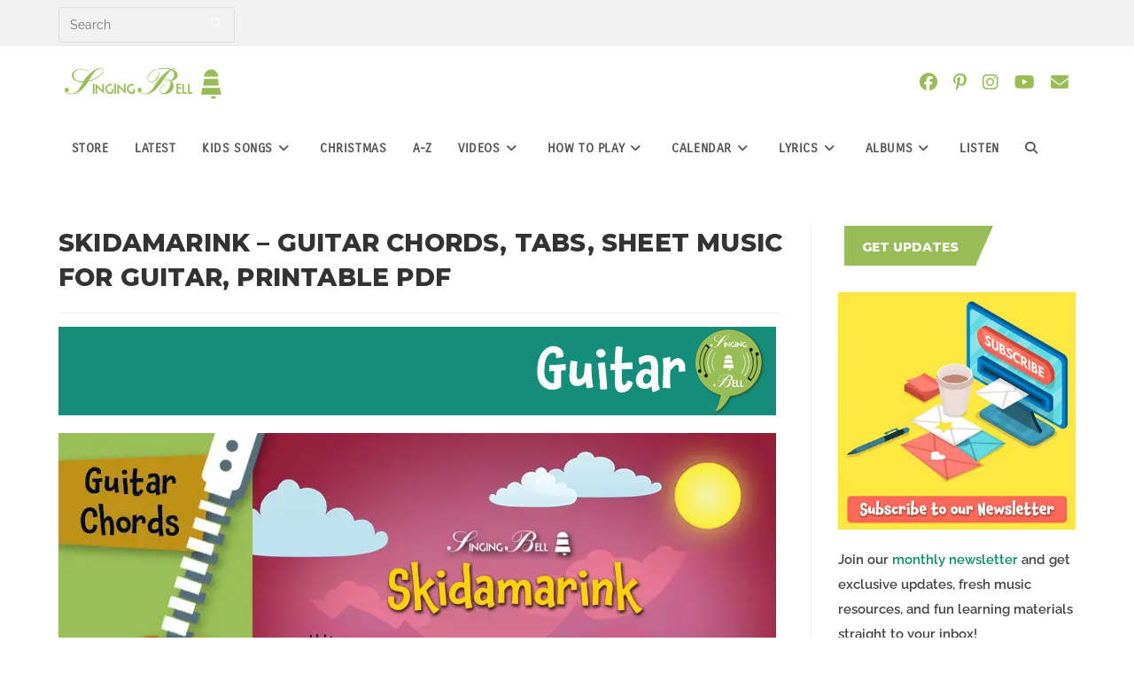

--- FILE ---
content_type: text/html; charset=UTF-8
request_url: https://www.singing-bell.com/skidamarink-guitar-sheet-music-chords-tabs/
body_size: 46158
content:
<!DOCTYPE html><html class="html" dir="ltr" lang="en-US" prefix="og: https://ogp.me/ns#"><head><meta charset="UTF-8"/>
<script>var __ezHttpConsent={setByCat:function(src,tagType,attributes,category,force,customSetScriptFn=null){var setScript=function(){if(force||window.ezTcfConsent[category]){if(typeof customSetScriptFn==='function'){customSetScriptFn();}else{var scriptElement=document.createElement(tagType);scriptElement.src=src;attributes.forEach(function(attr){for(var key in attr){if(attr.hasOwnProperty(key)){scriptElement.setAttribute(key,attr[key]);}}});var firstScript=document.getElementsByTagName(tagType)[0];firstScript.parentNode.insertBefore(scriptElement,firstScript);}}};if(force||(window.ezTcfConsent&&window.ezTcfConsent.loaded)){setScript();}else if(typeof getEzConsentData==="function"){getEzConsentData().then(function(ezTcfConsent){if(ezTcfConsent&&ezTcfConsent.loaded){setScript();}else{console.error("cannot get ez consent data");force=true;setScript();}});}else{force=true;setScript();console.error("getEzConsentData is not a function");}},};</script>
<script>var ezTcfConsent=window.ezTcfConsent?window.ezTcfConsent:{loaded:false,store_info:false,develop_and_improve_services:false,measure_ad_performance:false,measure_content_performance:false,select_basic_ads:false,create_ad_profile:false,select_personalized_ads:false,create_content_profile:false,select_personalized_content:false,understand_audiences:false,use_limited_data_to_select_content:false,};function getEzConsentData(){return new Promise(function(resolve){document.addEventListener("ezConsentEvent",function(event){var ezTcfConsent=event.detail.ezTcfConsent;resolve(ezTcfConsent);});});}</script>
<script>if(typeof _setEzCookies!=='function'){function _setEzCookies(ezConsentData){var cookies=window.ezCookieQueue;for(var i=0;i<cookies.length;i++){var cookie=cookies[i];if(ezConsentData&&ezConsentData.loaded&&ezConsentData[cookie.tcfCategory]){document.cookie=cookie.name+"="+cookie.value;}}}}
window.ezCookieQueue=window.ezCookieQueue||[];if(typeof addEzCookies!=='function'){function addEzCookies(arr){window.ezCookieQueue=[...window.ezCookieQueue,...arr];}}
addEzCookies([{name:"ezoab_311736",value:"mod1-c; Path=/; Domain=singing-bell.com; Max-Age=7200",tcfCategory:"store_info",isEzoic:"true",},{name:"ezosuibasgeneris-1",value:"ddac3083-3371-4577-6a28-ced00b269e4b; Path=/; Domain=singing-bell.com; Expires=Sun, 17 Jan 2027 03:00:02 UTC; Secure; SameSite=None",tcfCategory:"understand_audiences",isEzoic:"true",}]);if(window.ezTcfConsent&&window.ezTcfConsent.loaded){_setEzCookies(window.ezTcfConsent);}else if(typeof getEzConsentData==="function"){getEzConsentData().then(function(ezTcfConsent){if(ezTcfConsent&&ezTcfConsent.loaded){_setEzCookies(window.ezTcfConsent);}else{console.error("cannot get ez consent data");_setEzCookies(window.ezTcfConsent);}});}else{console.error("getEzConsentData is not a function");_setEzCookies(window.ezTcfConsent);}</script><script type="text/javascript" data-ezscrex='false' data-cfasync='false'>window._ezaq = Object.assign({"edge_cache_status":13,"edge_response_time":193,"url":"https://www.singing-bell.com/skidamarink-guitar-sheet-music-chords-tabs/"}, typeof window._ezaq !== "undefined" ? window._ezaq : {});</script><script type="text/javascript" data-ezscrex='false' data-cfasync='false'>window._ezaq = Object.assign({"ab_test_id":"mod1-c"}, typeof window._ezaq !== "undefined" ? window._ezaq : {});window.__ez=window.__ez||{};window.__ez.tf={};</script><script type="text/javascript" data-ezscrex='false' data-cfasync='false'>window.ezDisableAds = true;</script>
<script data-ezscrex='false' data-cfasync='false' data-pagespeed-no-defer>var __ez=__ez||{};__ez.stms=Date.now();__ez.evt={};__ez.script={};__ez.ck=__ez.ck||{};__ez.template={};__ez.template.isOrig=true;__ez.queue=__ez.queue||function(){var e=0,i=0,t=[],n=!1,o=[],r=[],s=!0,a=function(e,i,n,o,r,s,a){var l=arguments.length>7&&void 0!==arguments[7]?arguments[7]:window,d=this;this.name=e,this.funcName=i,this.parameters=null===n?null:w(n)?n:[n],this.isBlock=o,this.blockedBy=r,this.deleteWhenComplete=s,this.isError=!1,this.isComplete=!1,this.isInitialized=!1,this.proceedIfError=a,this.fWindow=l,this.isTimeDelay=!1,this.process=function(){f("... func = "+e),d.isInitialized=!0,d.isComplete=!0,f("... func.apply: "+e);var i=d.funcName.split("."),n=null,o=this.fWindow||window;i.length>3||(n=3===i.length?o[i[0]][i[1]][i[2]]:2===i.length?o[i[0]][i[1]]:o[d.funcName]),null!=n&&n.apply(null,this.parameters),!0===d.deleteWhenComplete&&delete t[e],!0===d.isBlock&&(f("----- F'D: "+d.name),m())}},l=function(e,i,t,n,o,r,s){var a=arguments.length>7&&void 0!==arguments[7]?arguments[7]:window,l=this;this.name=e,this.path=i,this.async=o,this.defer=r,this.isBlock=t,this.blockedBy=n,this.isInitialized=!1,this.isError=!1,this.isComplete=!1,this.proceedIfError=s,this.fWindow=a,this.isTimeDelay=!1,this.isPath=function(e){return"/"===e[0]&&"/"!==e[1]},this.getSrc=function(e){return void 0!==window.__ezScriptHost&&this.isPath(e)&&"banger.js"!==this.name?window.__ezScriptHost+e:e},this.process=function(){l.isInitialized=!0,f("... file = "+e);var i=this.fWindow?this.fWindow.document:document,t=i.createElement("script");t.src=this.getSrc(this.path),!0===o?t.async=!0:!0===r&&(t.defer=!0),t.onerror=function(){var e={url:window.location.href,name:l.name,path:l.path,user_agent:window.navigator.userAgent};"undefined"!=typeof _ezaq&&(e.pageview_id=_ezaq.page_view_id);var i=encodeURIComponent(JSON.stringify(e)),t=new XMLHttpRequest;t.open("GET","//g.ezoic.net/ezqlog?d="+i,!0),t.send(),f("----- ERR'D: "+l.name),l.isError=!0,!0===l.isBlock&&m()},t.onreadystatechange=t.onload=function(){var e=t.readyState;f("----- F'D: "+l.name),e&&!/loaded|complete/.test(e)||(l.isComplete=!0,!0===l.isBlock&&m())},i.getElementsByTagName("head")[0].appendChild(t)}},d=function(e,i){this.name=e,this.path="",this.async=!1,this.defer=!1,this.isBlock=!1,this.blockedBy=[],this.isInitialized=!0,this.isError=!1,this.isComplete=i,this.proceedIfError=!1,this.isTimeDelay=!1,this.process=function(){}};function c(e,i,n,s,a,d,c,u,f){var m=new l(e,i,n,s,a,d,c,f);!0===u?o[e]=m:r[e]=m,t[e]=m,h(m)}function h(e){!0!==u(e)&&0!=s&&e.process()}function u(e){if(!0===e.isTimeDelay&&!1===n)return f(e.name+" blocked = TIME DELAY!"),!0;if(w(e.blockedBy))for(var i=0;i<e.blockedBy.length;i++){var o=e.blockedBy[i];if(!1===t.hasOwnProperty(o))return f(e.name+" blocked = "+o),!0;if(!0===e.proceedIfError&&!0===t[o].isError)return!1;if(!1===t[o].isComplete)return f(e.name+" blocked = "+o),!0}return!1}function f(e){var i=window.location.href,t=new RegExp("[?&]ezq=([^&#]*)","i").exec(i);"1"===(t?t[1]:null)&&console.debug(e)}function m(){++e>200||(f("let's go"),p(o),p(r))}function p(e){for(var i in e)if(!1!==e.hasOwnProperty(i)){var t=e[i];!0===t.isComplete||u(t)||!0===t.isInitialized||!0===t.isError?!0===t.isError?f(t.name+": error"):!0===t.isComplete?f(t.name+": complete already"):!0===t.isInitialized&&f(t.name+": initialized already"):t.process()}}function w(e){return"[object Array]"==Object.prototype.toString.call(e)}return window.addEventListener("load",(function(){setTimeout((function(){n=!0,f("TDELAY -----"),m()}),5e3)}),!1),{addFile:c,addFileOnce:function(e,i,n,o,r,s,a,l,d){t[e]||c(e,i,n,o,r,s,a,l,d)},addDelayFile:function(e,i){var n=new l(e,i,!1,[],!1,!1,!0);n.isTimeDelay=!0,f(e+" ...  FILE! TDELAY"),r[e]=n,t[e]=n,h(n)},addFunc:function(e,n,s,l,d,c,u,f,m,p){!0===c&&(e=e+"_"+i++);var w=new a(e,n,s,l,d,u,f,p);!0===m?o[e]=w:r[e]=w,t[e]=w,h(w)},addDelayFunc:function(e,i,n){var o=new a(e,i,n,!1,[],!0,!0);o.isTimeDelay=!0,f(e+" ...  FUNCTION! TDELAY"),r[e]=o,t[e]=o,h(o)},items:t,processAll:m,setallowLoad:function(e){s=e},markLoaded:function(e){if(e&&0!==e.length){if(e in t){var i=t[e];!0===i.isComplete?f(i.name+" "+e+": error loaded duplicate"):(i.isComplete=!0,i.isInitialized=!0)}else t[e]=new d(e,!0);f("markLoaded dummyfile: "+t[e].name)}},logWhatsBlocked:function(){for(var e in t)!1!==t.hasOwnProperty(e)&&u(t[e])}}}();__ez.evt.add=function(e,t,n){e.addEventListener?e.addEventListener(t,n,!1):e.attachEvent?e.attachEvent("on"+t,n):e["on"+t]=n()},__ez.evt.remove=function(e,t,n){e.removeEventListener?e.removeEventListener(t,n,!1):e.detachEvent?e.detachEvent("on"+t,n):delete e["on"+t]};__ez.script.add=function(e){var t=document.createElement("script");t.src=e,t.async=!0,t.type="text/javascript",document.getElementsByTagName("head")[0].appendChild(t)};__ez.dot=__ez.dot||{};__ez.queue.addFileOnce('/detroitchicago/boise.js', '/detroitchicago/boise.js?gcb=195-1&cb=5', true, [], true, false, true, false);__ez.queue.addFileOnce('/parsonsmaize/abilene.js', '/parsonsmaize/abilene.js?gcb=195-1&cb=e80eca0cdb', true, [], true, false, true, false);__ez.queue.addFileOnce('/parsonsmaize/mulvane.js', '/parsonsmaize/mulvane.js?gcb=195-1&cb=e75e48eec0', true, ['/parsonsmaize/abilene.js'], true, false, true, false);__ez.queue.addFileOnce('/detroitchicago/birmingham.js', '/detroitchicago/birmingham.js?gcb=195-1&cb=539c47377c', true, ['/parsonsmaize/abilene.js'], true, false, true, false);</script>
<script data-ezscrex="false" type="text/javascript" data-cfasync="false">window._ezaq = Object.assign({"ad_cache_level":0,"adpicker_placement_cnt":0,"ai_placeholder_cache_level":0,"ai_placeholder_placement_cnt":-1,"article_category":"Guitar, 000_Skidamarink, Guitar ","author":"Ioanna Zafeiriou","domain":"singing-bell.com","domain_id":311736,"ezcache_level":2,"ezcache_skip_code":0,"has_bad_image":0,"has_bad_words":0,"is_sitespeed":0,"lt_cache_level":0,"publish_date":"2022-03-26","response_size":260283,"response_size_orig":254522,"response_time_orig":86,"template_id":5,"url":"https://www.singing-bell.com/skidamarink-guitar-sheet-music-chords-tabs/","word_count":0,"worst_bad_word_level":0}, typeof window._ezaq !== "undefined" ? window._ezaq : {});__ez.queue.markLoaded('ezaqBaseReady');</script>
<script type='text/javascript' data-ezscrex='false' data-cfasync='false'>
window.ezAnalyticsStatic = true;

function analyticsAddScript(script) {
	var ezDynamic = document.createElement('script');
	ezDynamic.type = 'text/javascript';
	ezDynamic.innerHTML = script;
	document.head.appendChild(ezDynamic);
}
function getCookiesWithPrefix() {
    var allCookies = document.cookie.split(';');
    var cookiesWithPrefix = {};

    for (var i = 0; i < allCookies.length; i++) {
        var cookie = allCookies[i].trim();

        for (var j = 0; j < arguments.length; j++) {
            var prefix = arguments[j];
            if (cookie.indexOf(prefix) === 0) {
                var cookieParts = cookie.split('=');
                var cookieName = cookieParts[0];
                var cookieValue = cookieParts.slice(1).join('=');
                cookiesWithPrefix[cookieName] = decodeURIComponent(cookieValue);
                break; // Once matched, no need to check other prefixes
            }
        }
    }

    return cookiesWithPrefix;
}
function productAnalytics() {
	var d = {"pr":[6,3],"omd5":"504ce6cd42cbafe1c6f6dee2e1649fb1","nar":"risk score"};
	d.u = _ezaq.url;
	d.p = _ezaq.page_view_id;
	d.v = _ezaq.visit_uuid;
	d.ab = _ezaq.ab_test_id;
	d.e = JSON.stringify(_ezaq);
	d.ref = document.referrer;
	d.c = getCookiesWithPrefix('active_template', 'ez', 'lp_');
	if(typeof ez_utmParams !== 'undefined') {
		d.utm = ez_utmParams;
	}

	var dataText = JSON.stringify(d);
	var xhr = new XMLHttpRequest();
	xhr.open('POST','/ezais/analytics?cb=1', true);
	xhr.onload = function () {
		if (xhr.status!=200) {
            return;
		}

        if(document.readyState !== 'loading') {
            analyticsAddScript(xhr.response);
            return;
        }

        var eventFunc = function() {
            if(document.readyState === 'loading') {
                return;
            }
            document.removeEventListener('readystatechange', eventFunc, false);
            analyticsAddScript(xhr.response);
        };

        document.addEventListener('readystatechange', eventFunc, false);
	};
	xhr.setRequestHeader('Content-Type','text/plain');
	xhr.send(dataText);
}
__ez.queue.addFunc("productAnalytics", "productAnalytics", null, true, ['ezaqBaseReady'], false, false, false, true);
</script><base href="https://www.singing-bell.com/skidamarink-guitar-sheet-music-chords-tabs/"/>
	
	<link rel="profile" href="https://gmpg.org/xfn/11"/>

	<title>Skidamarink Guitar Chords, Tabs, Sheet Music Printable PDF</title>

		<!-- All in One SEO Pro 4.9.1.1 - aioseo.com -->
	<meta name="description" content="Skidamarink. Guitar Chords and Tabs, Easy Guitar Music Sheet (notes &amp; tablature) and a Printable guitar PDF for free download."/>
	<meta name="robots" content="max-image-preview:large"/>
	<meta name="author" content="Ioanna Zafeiriou"/>
	<meta name="google-site-verification" content="UytyEQo4BucvQxj92UCirEkoRQshAbgor9H37Z1afOA"/>
	<meta name="p:domain_verify" content="5423a2da630c265c6a8a2417b98b1640"/>
	<meta name="keywords" content="000_skidamarink,guitar chords for kids songs,pdf sheet music,guitar"/>
	<link rel="canonical" href="https://www.singing-bell.com/skidamarink-guitar-sheet-music-chords-tabs/"/>
	<meta name="generator" content="All in One SEO Pro (AIOSEO) 4.9.1.1"/>
		<meta property="og:locale" content="en_US"/>
		<meta property="og:site_name" content="Singing Bell"/>
		<meta property="og:type" content="article"/>
		<meta property="og:title" content="Skidamarink Guitar Chords, Tabs, Sheet Music Printable PDF"/>
		<meta property="og:description" content="Skidamarink. Guitar Chords and Tabs, Easy Guitar Music Sheet (notes &amp; tablature) and a Printable guitar PDF for free download."/>
		<meta property="og:url" content="https://www.singing-bell.com/skidamarink-guitar-sheet-music-chords-tabs/"/>
		<meta property="fb:app_id" content="550102431736945"/>
		<meta property="og:image" content="https://www.singing-bell.com/wp-content/uploads/2021/11/How-to-Play-Guitar-Skidamarink.jpg"/>
		<meta property="og:image:secure_url" content="https://www.singing-bell.com/wp-content/uploads/2021/11/How-to-Play-Guitar-Skidamarink.jpg"/>
		<meta property="og:image:width" content="810"/>
		<meta property="og:image:height" content="456"/>
		<meta property="article:tag" content="000_skidamarink"/>
		<meta property="article:tag" content="guitar chords for kids songs"/>
		<meta property="article:tag" content="pdf sheet music"/>
		<meta property="article:tag" content="guitar"/>
		<meta property="article:published_time" content="2022-03-26T15:54:20+00:00"/>
		<meta property="article:modified_time" content="2022-12-19T09:07:26+00:00"/>
		<meta property="article:publisher" content="https://www.facebook.com/singingbellsongs/"/>
		<meta name="twitter:card" content="summary_large_image"/>
		<meta name="twitter:site" content="@SingingBellSong"/>
		<meta name="twitter:title" content="Skidamarink Guitar Chords, Tabs, Sheet Music Printable PDF"/>
		<meta name="twitter:description" content="Skidamarink. Guitar Chords and Tabs, Easy Guitar Music Sheet (notes &amp; tablature) and a Printable guitar PDF for free download."/>
		<meta name="twitter:image" content="https://www.singing-bell.com/wp-content/uploads/2021/11/How-to-Play-Guitar-Skidamarink.jpg"/>
		<script type="application/ld+json" class="aioseo-schema">
			{"@context":"https:\/\/schema.org","@graph":[{"@type":"Article","@id":"https:\/\/www.singing-bell.com\/skidamarink-guitar-sheet-music-chords-tabs\/#article","name":"Skidamarink Guitar Chords, Tabs, Sheet Music Printable PDF","headline":"Skidamarink &#8211; Guitar Chords, Tabs, Sheet Music for Guitar, Printable PDF","author":{"@id":"https:\/\/www.singing-bell.com\/author\/iwannazaf\/#author"},"publisher":{"@id":"https:\/\/www.singing-bell.com\/#organization"},"image":{"@type":"ImageObject","url":"https:\/\/www.singing-bell.com\/wp-content\/uploads\/2021\/11\/How-to-Play-Guitar-Skidamarink.jpg","width":810,"height":456},"datePublished":"2022-03-26T17:54:20+02:00","dateModified":"2022-12-19T11:07:26+02:00","inLanguage":"en-US","mainEntityOfPage":{"@id":"https:\/\/www.singing-bell.com\/skidamarink-guitar-sheet-music-chords-tabs\/#webpage"},"isPartOf":{"@id":"https:\/\/www.singing-bell.com\/skidamarink-guitar-sheet-music-chords-tabs\/#webpage"},"articleSection":"Guitar, 000_Skidamarink, Guitar chords for kids songs, PDF Sheet music"},{"@type":"BreadcrumbList","@id":"https:\/\/www.singing-bell.com\/skidamarink-guitar-sheet-music-chords-tabs\/#breadcrumblist","itemListElement":[{"@type":"ListItem","@id":"https:\/\/www.singing-bell.com#listItem","position":1,"name":"Home","item":"https:\/\/www.singing-bell.com","nextItem":{"@type":"ListItem","@id":"https:\/\/www.singing-bell.com\/category\/teaching-material\/#listItem","name":"Teaching Material"}},{"@type":"ListItem","@id":"https:\/\/www.singing-bell.com\/category\/teaching-material\/#listItem","position":2,"name":"Teaching Material","item":"https:\/\/www.singing-bell.com\/category\/teaching-material\/","nextItem":{"@type":"ListItem","@id":"https:\/\/www.singing-bell.com\/category\/teaching-material\/guitar\/#listItem","name":"Guitar"},"previousItem":{"@type":"ListItem","@id":"https:\/\/www.singing-bell.com#listItem","name":"Home"}},{"@type":"ListItem","@id":"https:\/\/www.singing-bell.com\/category\/teaching-material\/guitar\/#listItem","position":3,"name":"Guitar","item":"https:\/\/www.singing-bell.com\/category\/teaching-material\/guitar\/","nextItem":{"@type":"ListItem","@id":"https:\/\/www.singing-bell.com\/skidamarink-guitar-sheet-music-chords-tabs\/#listItem","name":"Skidamarink &#8211; Guitar Chords, Tabs, Sheet Music for Guitar, Printable PDF"},"previousItem":{"@type":"ListItem","@id":"https:\/\/www.singing-bell.com\/category\/teaching-material\/#listItem","name":"Teaching Material"}},{"@type":"ListItem","@id":"https:\/\/www.singing-bell.com\/skidamarink-guitar-sheet-music-chords-tabs\/#listItem","position":4,"name":"Skidamarink &#8211; Guitar Chords, Tabs, Sheet Music for Guitar, Printable PDF","previousItem":{"@type":"ListItem","@id":"https:\/\/www.singing-bell.com\/category\/teaching-material\/guitar\/#listItem","name":"Guitar"}}]},{"@type":"Organization","@id":"https:\/\/www.singing-bell.com\/#organization","name":"Singing Bell Media","description":"Kids' Songs, Nursery Rhymes and Christmas Music from all around the world","url":"https:\/\/www.singing-bell.com\/","email":"info@singing-bell.com","logo":{"@type":"ImageObject","url":"https:\/\/www.singing-bell.com\/wp-content\/uploads\/2018\/01\/Singing-Bell-Logo-New.png","@id":"https:\/\/www.singing-bell.com\/skidamarink-guitar-sheet-music-chords-tabs\/#organizationLogo","width":280,"height":60,"caption":"Singing Bell logo mobile"},"image":{"@id":"https:\/\/www.singing-bell.com\/skidamarink-guitar-sheet-music-chords-tabs\/#organizationLogo"},"sameAs":["https:\/\/www.pinterest.com\/singingbellsong\/","https:\/\/www.youtube.com\/c\/singingbellsongs\/"]},{"@type":"Person","@id":"https:\/\/www.singing-bell.com\/author\/iwannazaf\/#author","url":"https:\/\/www.singing-bell.com\/author\/iwannazaf\/","name":"Ioanna Zafeiriou"},{"@type":"WebPage","@id":"https:\/\/www.singing-bell.com\/skidamarink-guitar-sheet-music-chords-tabs\/#webpage","url":"https:\/\/www.singing-bell.com\/skidamarink-guitar-sheet-music-chords-tabs\/","name":"Skidamarink Guitar Chords, Tabs, Sheet Music Printable PDF","description":"Skidamarink. Guitar Chords and Tabs, Easy Guitar Music Sheet (notes & tablature) and a Printable guitar PDF for free download.","inLanguage":"en-US","isPartOf":{"@id":"https:\/\/www.singing-bell.com\/#website"},"breadcrumb":{"@id":"https:\/\/www.singing-bell.com\/skidamarink-guitar-sheet-music-chords-tabs\/#breadcrumblist"},"author":{"@id":"https:\/\/www.singing-bell.com\/author\/iwannazaf\/#author"},"creator":{"@id":"https:\/\/www.singing-bell.com\/author\/iwannazaf\/#author"},"image":{"@type":"ImageObject","url":"https:\/\/www.singing-bell.com\/wp-content\/uploads\/2021\/11\/How-to-Play-Guitar-Skidamarink.jpg","@id":"https:\/\/www.singing-bell.com\/skidamarink-guitar-sheet-music-chords-tabs\/#mainImage","width":810,"height":456},"primaryImageOfPage":{"@id":"https:\/\/www.singing-bell.com\/skidamarink-guitar-sheet-music-chords-tabs\/#mainImage"},"datePublished":"2022-03-26T17:54:20+02:00","dateModified":"2022-12-19T11:07:26+02:00"},{"@type":"WebSite","@id":"https:\/\/www.singing-bell.com\/#website","url":"https:\/\/www.singing-bell.com\/","name":"Singing Bell","description":"Kids' Songs, Nursery Rhymes and Christmas Music from all around the world","inLanguage":"en-US","publisher":{"@id":"https:\/\/www.singing-bell.com\/#organization"}}]}
		</script>
		<!-- All in One SEO Pro -->

<meta name="viewport" content="width=device-width, initial-scale=1"/>
<link rel="alternate" title="oEmbed (JSON)" type="application/json+oembed" href="https://www.singing-bell.com/wp-json/oembed/1.0/embed?url=https%3A%2F%2Fwww.singing-bell.com%2Fskidamarink-guitar-sheet-music-chords-tabs%2F"/>
<link rel="alternate" title="oEmbed (XML)" type="text/xml+oembed" href="https://www.singing-bell.com/wp-json/oembed/1.0/embed?url=https%3A%2F%2Fwww.singing-bell.com%2Fskidamarink-guitar-sheet-music-chords-tabs%2F&amp;format=xml"/>
<style id="wp-img-auto-sizes-contain-inline-css">
img:is([sizes=auto i],[sizes^="auto," i]){contain-intrinsic-size:3000px 1500px}
/*# sourceURL=wp-img-auto-sizes-contain-inline-css */
</style>
<link rel="stylesheet" id="simple_music_widget_styles-css" href="https://www.singing-bell.com/wp-content/plugins/simple-music-widget/css/style.css?ver=6.9" media="all"/>
<link rel="stylesheet" id="wp-block-library-css" href="https://www.singing-bell.com/wp-includes/css/dist/block-library/style.min.css?ver=6.9" media="all"/>
<style id="wp-block-image-inline-css">
.wp-block-image>a,.wp-block-image>figure>a{display:inline-block}.wp-block-image img{box-sizing:border-box;height:auto;max-width:100%;vertical-align:bottom}@media not (prefers-reduced-motion){.wp-block-image img.hide{visibility:hidden}.wp-block-image img.show{animation:show-content-image .4s}}.wp-block-image[style*=border-radius] img,.wp-block-image[style*=border-radius]>a{border-radius:inherit}.wp-block-image.has-custom-border img{box-sizing:border-box}.wp-block-image.aligncenter{text-align:center}.wp-block-image.alignfull>a,.wp-block-image.alignwide>a{width:100%}.wp-block-image.alignfull img,.wp-block-image.alignwide img{height:auto;width:100%}.wp-block-image .aligncenter,.wp-block-image .alignleft,.wp-block-image .alignright,.wp-block-image.aligncenter,.wp-block-image.alignleft,.wp-block-image.alignright{display:table}.wp-block-image .aligncenter>figcaption,.wp-block-image .alignleft>figcaption,.wp-block-image .alignright>figcaption,.wp-block-image.aligncenter>figcaption,.wp-block-image.alignleft>figcaption,.wp-block-image.alignright>figcaption{caption-side:bottom;display:table-caption}.wp-block-image .alignleft{float:left;margin:.5em 1em .5em 0}.wp-block-image .alignright{float:right;margin:.5em 0 .5em 1em}.wp-block-image .aligncenter{margin-left:auto;margin-right:auto}.wp-block-image :where(figcaption){margin-bottom:1em;margin-top:.5em}.wp-block-image.is-style-circle-mask img{border-radius:9999px}@supports ((-webkit-mask-image:none) or (mask-image:none)) or (-webkit-mask-image:none){.wp-block-image.is-style-circle-mask img{border-radius:0;-webkit-mask-image:url('data:image/svg+xml;utf8,<svg viewBox="0 0 100 100" xmlns="http://www.w3.org/2000/svg"><circle cx="50" cy="50" r="50"/></svg>');mask-image:url('data:image/svg+xml;utf8,<svg viewBox="0 0 100 100" xmlns="http://www.w3.org/2000/svg"><circle cx="50" cy="50" r="50"/></svg>');mask-mode:alpha;-webkit-mask-position:center;mask-position:center;-webkit-mask-repeat:no-repeat;mask-repeat:no-repeat;-webkit-mask-size:contain;mask-size:contain}}:root :where(.wp-block-image.is-style-rounded img,.wp-block-image .is-style-rounded img){border-radius:9999px}.wp-block-image figure{margin:0}.wp-lightbox-container{display:flex;flex-direction:column;position:relative}.wp-lightbox-container img{cursor:zoom-in}.wp-lightbox-container img:hover+button{opacity:1}.wp-lightbox-container button{align-items:center;backdrop-filter:blur(16px) saturate(180%);background-color:#5a5a5a40;border:none;border-radius:4px;cursor:zoom-in;display:flex;height:20px;justify-content:center;opacity:0;padding:0;position:absolute;right:16px;text-align:center;top:16px;width:20px;z-index:100}@media not (prefers-reduced-motion){.wp-lightbox-container button{transition:opacity .2s ease}}.wp-lightbox-container button:focus-visible{outline:3px auto #5a5a5a40;outline:3px auto -webkit-focus-ring-color;outline-offset:3px}.wp-lightbox-container button:hover{cursor:pointer;opacity:1}.wp-lightbox-container button:focus{opacity:1}.wp-lightbox-container button:focus,.wp-lightbox-container button:hover,.wp-lightbox-container button:not(:hover):not(:active):not(.has-background){background-color:#5a5a5a40;border:none}.wp-lightbox-overlay{box-sizing:border-box;cursor:zoom-out;height:100vh;left:0;overflow:hidden;position:fixed;top:0;visibility:hidden;width:100%;z-index:100000}.wp-lightbox-overlay .close-button{align-items:center;cursor:pointer;display:flex;justify-content:center;min-height:40px;min-width:40px;padding:0;position:absolute;right:calc(env(safe-area-inset-right) + 16px);top:calc(env(safe-area-inset-top) + 16px);z-index:5000000}.wp-lightbox-overlay .close-button:focus,.wp-lightbox-overlay .close-button:hover,.wp-lightbox-overlay .close-button:not(:hover):not(:active):not(.has-background){background:none;border:none}.wp-lightbox-overlay .lightbox-image-container{height:var(--wp--lightbox-container-height);left:50%;overflow:hidden;position:absolute;top:50%;transform:translate(-50%,-50%);transform-origin:top left;width:var(--wp--lightbox-container-width);z-index:9999999999}.wp-lightbox-overlay .wp-block-image{align-items:center;box-sizing:border-box;display:flex;height:100%;justify-content:center;margin:0;position:relative;transform-origin:0 0;width:100%;z-index:3000000}.wp-lightbox-overlay .wp-block-image img{height:var(--wp--lightbox-image-height);min-height:var(--wp--lightbox-image-height);min-width:var(--wp--lightbox-image-width);width:var(--wp--lightbox-image-width)}.wp-lightbox-overlay .wp-block-image figcaption{display:none}.wp-lightbox-overlay button{background:none;border:none}.wp-lightbox-overlay .scrim{background-color:#fff;height:100%;opacity:.9;position:absolute;width:100%;z-index:2000000}.wp-lightbox-overlay.active{visibility:visible}@media not (prefers-reduced-motion){.wp-lightbox-overlay.active{animation:turn-on-visibility .25s both}.wp-lightbox-overlay.active img{animation:turn-on-visibility .35s both}.wp-lightbox-overlay.show-closing-animation:not(.active){animation:turn-off-visibility .35s both}.wp-lightbox-overlay.show-closing-animation:not(.active) img{animation:turn-off-visibility .25s both}.wp-lightbox-overlay.zoom.active{animation:none;opacity:1;visibility:visible}.wp-lightbox-overlay.zoom.active .lightbox-image-container{animation:lightbox-zoom-in .4s}.wp-lightbox-overlay.zoom.active .lightbox-image-container img{animation:none}.wp-lightbox-overlay.zoom.active .scrim{animation:turn-on-visibility .4s forwards}.wp-lightbox-overlay.zoom.show-closing-animation:not(.active){animation:none}.wp-lightbox-overlay.zoom.show-closing-animation:not(.active) .lightbox-image-container{animation:lightbox-zoom-out .4s}.wp-lightbox-overlay.zoom.show-closing-animation:not(.active) .lightbox-image-container img{animation:none}.wp-lightbox-overlay.zoom.show-closing-animation:not(.active) .scrim{animation:turn-off-visibility .4s forwards}}@keyframes show-content-image{0%{visibility:hidden}99%{visibility:hidden}to{visibility:visible}}@keyframes turn-on-visibility{0%{opacity:0}to{opacity:1}}@keyframes turn-off-visibility{0%{opacity:1;visibility:visible}99%{opacity:0;visibility:visible}to{opacity:0;visibility:hidden}}@keyframes lightbox-zoom-in{0%{transform:translate(calc((-100vw + var(--wp--lightbox-scrollbar-width))/2 + var(--wp--lightbox-initial-left-position)),calc(-50vh + var(--wp--lightbox-initial-top-position))) scale(var(--wp--lightbox-scale))}to{transform:translate(-50%,-50%) scale(1)}}@keyframes lightbox-zoom-out{0%{transform:translate(-50%,-50%) scale(1);visibility:visible}99%{visibility:visible}to{transform:translate(calc((-100vw + var(--wp--lightbox-scrollbar-width))/2 + var(--wp--lightbox-initial-left-position)),calc(-50vh + var(--wp--lightbox-initial-top-position))) scale(var(--wp--lightbox-scale));visibility:hidden}}
/*# sourceURL=https://www.singing-bell.com/wp-includes/blocks/image/style.min.css */
</style>
<style id="wp-block-image-theme-inline-css">
:root :where(.wp-block-image figcaption){color:#555;font-size:13px;text-align:center}.is-dark-theme :root :where(.wp-block-image figcaption){color:#ffffffa6}.wp-block-image{margin:0 0 1em}
/*# sourceURL=https://www.singing-bell.com/wp-includes/blocks/image/theme.min.css */
</style>
<style id="wp-block-columns-inline-css">
.wp-block-columns{box-sizing:border-box;display:flex;flex-wrap:wrap!important}@media (min-width:782px){.wp-block-columns{flex-wrap:nowrap!important}}.wp-block-columns{align-items:normal!important}.wp-block-columns.are-vertically-aligned-top{align-items:flex-start}.wp-block-columns.are-vertically-aligned-center{align-items:center}.wp-block-columns.are-vertically-aligned-bottom{align-items:flex-end}@media (max-width:781px){.wp-block-columns:not(.is-not-stacked-on-mobile)>.wp-block-column{flex-basis:100%!important}}@media (min-width:782px){.wp-block-columns:not(.is-not-stacked-on-mobile)>.wp-block-column{flex-basis:0;flex-grow:1}.wp-block-columns:not(.is-not-stacked-on-mobile)>.wp-block-column[style*=flex-basis]{flex-grow:0}}.wp-block-columns.is-not-stacked-on-mobile{flex-wrap:nowrap!important}.wp-block-columns.is-not-stacked-on-mobile>.wp-block-column{flex-basis:0;flex-grow:1}.wp-block-columns.is-not-stacked-on-mobile>.wp-block-column[style*=flex-basis]{flex-grow:0}:where(.wp-block-columns){margin-bottom:1.75em}:where(.wp-block-columns.has-background){padding:1.25em 2.375em}.wp-block-column{flex-grow:1;min-width:0;overflow-wrap:break-word;word-break:break-word}.wp-block-column.is-vertically-aligned-top{align-self:flex-start}.wp-block-column.is-vertically-aligned-center{align-self:center}.wp-block-column.is-vertically-aligned-bottom{align-self:flex-end}.wp-block-column.is-vertically-aligned-stretch{align-self:stretch}.wp-block-column.is-vertically-aligned-bottom,.wp-block-column.is-vertically-aligned-center,.wp-block-column.is-vertically-aligned-top{width:100%}
/*# sourceURL=https://www.singing-bell.com/wp-includes/blocks/columns/style.min.css */
</style>
<style id="wp-block-group-inline-css">
.wp-block-group{box-sizing:border-box}:where(.wp-block-group.wp-block-group-is-layout-constrained){position:relative}
/*# sourceURL=https://www.singing-bell.com/wp-includes/blocks/group/style.min.css */
</style>
<style id="wp-block-group-theme-inline-css">
:where(.wp-block-group.has-background){padding:1.25em 2.375em}
/*# sourceURL=https://www.singing-bell.com/wp-includes/blocks/group/theme.min.css */
</style>
<style id="wp-block-paragraph-inline-css">
.is-small-text{font-size:.875em}.is-regular-text{font-size:1em}.is-large-text{font-size:2.25em}.is-larger-text{font-size:3em}.has-drop-cap:not(:focus):first-letter{float:left;font-size:8.4em;font-style:normal;font-weight:100;line-height:.68;margin:.05em .1em 0 0;text-transform:uppercase}body.rtl .has-drop-cap:not(:focus):first-letter{float:none;margin-left:.1em}p.has-drop-cap.has-background{overflow:hidden}:root :where(p.has-background){padding:1.25em 2.375em}:where(p.has-text-color:not(.has-link-color)) a{color:inherit}p.has-text-align-left[style*="writing-mode:vertical-lr"],p.has-text-align-right[style*="writing-mode:vertical-rl"]{rotate:180deg}
/*# sourceURL=https://www.singing-bell.com/wp-includes/blocks/paragraph/style.min.css */
</style>
<style id="wp-block-spacer-inline-css">
.wp-block-spacer{clear:both}
/*# sourceURL=https://www.singing-bell.com/wp-includes/blocks/spacer/style.min.css */
</style>
<style id="global-styles-inline-css">
:root{--wp--preset--aspect-ratio--square: 1;--wp--preset--aspect-ratio--4-3: 4/3;--wp--preset--aspect-ratio--3-4: 3/4;--wp--preset--aspect-ratio--3-2: 3/2;--wp--preset--aspect-ratio--2-3: 2/3;--wp--preset--aspect-ratio--16-9: 16/9;--wp--preset--aspect-ratio--9-16: 9/16;--wp--preset--color--black: #000000;--wp--preset--color--cyan-bluish-gray: #abb8c3;--wp--preset--color--white: #ffffff;--wp--preset--color--pale-pink: #f78da7;--wp--preset--color--vivid-red: #cf2e2e;--wp--preset--color--luminous-vivid-orange: #ff6900;--wp--preset--color--luminous-vivid-amber: #fcb900;--wp--preset--color--light-green-cyan: #7bdcb5;--wp--preset--color--vivid-green-cyan: #00d084;--wp--preset--color--pale-cyan-blue: #8ed1fc;--wp--preset--color--vivid-cyan-blue: #0693e3;--wp--preset--color--vivid-purple: #9b51e0;--wp--preset--gradient--vivid-cyan-blue-to-vivid-purple: linear-gradient(135deg,rgb(6,147,227) 0%,rgb(155,81,224) 100%);--wp--preset--gradient--light-green-cyan-to-vivid-green-cyan: linear-gradient(135deg,rgb(122,220,180) 0%,rgb(0,208,130) 100%);--wp--preset--gradient--luminous-vivid-amber-to-luminous-vivid-orange: linear-gradient(135deg,rgb(252,185,0) 0%,rgb(255,105,0) 100%);--wp--preset--gradient--luminous-vivid-orange-to-vivid-red: linear-gradient(135deg,rgb(255,105,0) 0%,rgb(207,46,46) 100%);--wp--preset--gradient--very-light-gray-to-cyan-bluish-gray: linear-gradient(135deg,rgb(238,238,238) 0%,rgb(169,184,195) 100%);--wp--preset--gradient--cool-to-warm-spectrum: linear-gradient(135deg,rgb(74,234,220) 0%,rgb(151,120,209) 20%,rgb(207,42,186) 40%,rgb(238,44,130) 60%,rgb(251,105,98) 80%,rgb(254,248,76) 100%);--wp--preset--gradient--blush-light-purple: linear-gradient(135deg,rgb(255,206,236) 0%,rgb(152,150,240) 100%);--wp--preset--gradient--blush-bordeaux: linear-gradient(135deg,rgb(254,205,165) 0%,rgb(254,45,45) 50%,rgb(107,0,62) 100%);--wp--preset--gradient--luminous-dusk: linear-gradient(135deg,rgb(255,203,112) 0%,rgb(199,81,192) 50%,rgb(65,88,208) 100%);--wp--preset--gradient--pale-ocean: linear-gradient(135deg,rgb(255,245,203) 0%,rgb(182,227,212) 50%,rgb(51,167,181) 100%);--wp--preset--gradient--electric-grass: linear-gradient(135deg,rgb(202,248,128) 0%,rgb(113,206,126) 100%);--wp--preset--gradient--midnight: linear-gradient(135deg,rgb(2,3,129) 0%,rgb(40,116,252) 100%);--wp--preset--font-size--small: 13px;--wp--preset--font-size--medium: 20px;--wp--preset--font-size--large: 36px;--wp--preset--font-size--x-large: 42px;--wp--preset--spacing--20: 0.44rem;--wp--preset--spacing--30: 0.67rem;--wp--preset--spacing--40: 1rem;--wp--preset--spacing--50: 1.5rem;--wp--preset--spacing--60: 2.25rem;--wp--preset--spacing--70: 3.38rem;--wp--preset--spacing--80: 5.06rem;--wp--preset--shadow--natural: 6px 6px 9px rgba(0, 0, 0, 0.2);--wp--preset--shadow--deep: 12px 12px 50px rgba(0, 0, 0, 0.4);--wp--preset--shadow--sharp: 6px 6px 0px rgba(0, 0, 0, 0.2);--wp--preset--shadow--outlined: 6px 6px 0px -3px rgb(255, 255, 255), 6px 6px rgb(0, 0, 0);--wp--preset--shadow--crisp: 6px 6px 0px rgb(0, 0, 0);}:where(.is-layout-flex){gap: 0.5em;}:where(.is-layout-grid){gap: 0.5em;}body .is-layout-flex{display: flex;}.is-layout-flex{flex-wrap: wrap;align-items: center;}.is-layout-flex > :is(*, div){margin: 0;}body .is-layout-grid{display: grid;}.is-layout-grid > :is(*, div){margin: 0;}:where(.wp-block-columns.is-layout-flex){gap: 2em;}:where(.wp-block-columns.is-layout-grid){gap: 2em;}:where(.wp-block-post-template.is-layout-flex){gap: 1.25em;}:where(.wp-block-post-template.is-layout-grid){gap: 1.25em;}.has-black-color{color: var(--wp--preset--color--black) !important;}.has-cyan-bluish-gray-color{color: var(--wp--preset--color--cyan-bluish-gray) !important;}.has-white-color{color: var(--wp--preset--color--white) !important;}.has-pale-pink-color{color: var(--wp--preset--color--pale-pink) !important;}.has-vivid-red-color{color: var(--wp--preset--color--vivid-red) !important;}.has-luminous-vivid-orange-color{color: var(--wp--preset--color--luminous-vivid-orange) !important;}.has-luminous-vivid-amber-color{color: var(--wp--preset--color--luminous-vivid-amber) !important;}.has-light-green-cyan-color{color: var(--wp--preset--color--light-green-cyan) !important;}.has-vivid-green-cyan-color{color: var(--wp--preset--color--vivid-green-cyan) !important;}.has-pale-cyan-blue-color{color: var(--wp--preset--color--pale-cyan-blue) !important;}.has-vivid-cyan-blue-color{color: var(--wp--preset--color--vivid-cyan-blue) !important;}.has-vivid-purple-color{color: var(--wp--preset--color--vivid-purple) !important;}.has-black-background-color{background-color: var(--wp--preset--color--black) !important;}.has-cyan-bluish-gray-background-color{background-color: var(--wp--preset--color--cyan-bluish-gray) !important;}.has-white-background-color{background-color: var(--wp--preset--color--white) !important;}.has-pale-pink-background-color{background-color: var(--wp--preset--color--pale-pink) !important;}.has-vivid-red-background-color{background-color: var(--wp--preset--color--vivid-red) !important;}.has-luminous-vivid-orange-background-color{background-color: var(--wp--preset--color--luminous-vivid-orange) !important;}.has-luminous-vivid-amber-background-color{background-color: var(--wp--preset--color--luminous-vivid-amber) !important;}.has-light-green-cyan-background-color{background-color: var(--wp--preset--color--light-green-cyan) !important;}.has-vivid-green-cyan-background-color{background-color: var(--wp--preset--color--vivid-green-cyan) !important;}.has-pale-cyan-blue-background-color{background-color: var(--wp--preset--color--pale-cyan-blue) !important;}.has-vivid-cyan-blue-background-color{background-color: var(--wp--preset--color--vivid-cyan-blue) !important;}.has-vivid-purple-background-color{background-color: var(--wp--preset--color--vivid-purple) !important;}.has-black-border-color{border-color: var(--wp--preset--color--black) !important;}.has-cyan-bluish-gray-border-color{border-color: var(--wp--preset--color--cyan-bluish-gray) !important;}.has-white-border-color{border-color: var(--wp--preset--color--white) !important;}.has-pale-pink-border-color{border-color: var(--wp--preset--color--pale-pink) !important;}.has-vivid-red-border-color{border-color: var(--wp--preset--color--vivid-red) !important;}.has-luminous-vivid-orange-border-color{border-color: var(--wp--preset--color--luminous-vivid-orange) !important;}.has-luminous-vivid-amber-border-color{border-color: var(--wp--preset--color--luminous-vivid-amber) !important;}.has-light-green-cyan-border-color{border-color: var(--wp--preset--color--light-green-cyan) !important;}.has-vivid-green-cyan-border-color{border-color: var(--wp--preset--color--vivid-green-cyan) !important;}.has-pale-cyan-blue-border-color{border-color: var(--wp--preset--color--pale-cyan-blue) !important;}.has-vivid-cyan-blue-border-color{border-color: var(--wp--preset--color--vivid-cyan-blue) !important;}.has-vivid-purple-border-color{border-color: var(--wp--preset--color--vivid-purple) !important;}.has-vivid-cyan-blue-to-vivid-purple-gradient-background{background: var(--wp--preset--gradient--vivid-cyan-blue-to-vivid-purple) !important;}.has-light-green-cyan-to-vivid-green-cyan-gradient-background{background: var(--wp--preset--gradient--light-green-cyan-to-vivid-green-cyan) !important;}.has-luminous-vivid-amber-to-luminous-vivid-orange-gradient-background{background: var(--wp--preset--gradient--luminous-vivid-amber-to-luminous-vivid-orange) !important;}.has-luminous-vivid-orange-to-vivid-red-gradient-background{background: var(--wp--preset--gradient--luminous-vivid-orange-to-vivid-red) !important;}.has-very-light-gray-to-cyan-bluish-gray-gradient-background{background: var(--wp--preset--gradient--very-light-gray-to-cyan-bluish-gray) !important;}.has-cool-to-warm-spectrum-gradient-background{background: var(--wp--preset--gradient--cool-to-warm-spectrum) !important;}.has-blush-light-purple-gradient-background{background: var(--wp--preset--gradient--blush-light-purple) !important;}.has-blush-bordeaux-gradient-background{background: var(--wp--preset--gradient--blush-bordeaux) !important;}.has-luminous-dusk-gradient-background{background: var(--wp--preset--gradient--luminous-dusk) !important;}.has-pale-ocean-gradient-background{background: var(--wp--preset--gradient--pale-ocean) !important;}.has-electric-grass-gradient-background{background: var(--wp--preset--gradient--electric-grass) !important;}.has-midnight-gradient-background{background: var(--wp--preset--gradient--midnight) !important;}.has-small-font-size{font-size: var(--wp--preset--font-size--small) !important;}.has-medium-font-size{font-size: var(--wp--preset--font-size--medium) !important;}.has-large-font-size{font-size: var(--wp--preset--font-size--large) !important;}.has-x-large-font-size{font-size: var(--wp--preset--font-size--x-large) !important;}
:where(.wp-block-columns.is-layout-flex){gap: 2em;}:where(.wp-block-columns.is-layout-grid){gap: 2em;}
/*# sourceURL=global-styles-inline-css */
</style>
<style id="core-block-supports-inline-css">
.wp-elements-ab8c97adb1c323c153dff04bc3b3492e a:where(:not(.wp-element-button)){color:var(--wp--preset--color--white);}.wp-elements-544ec123dd54a9795babf9e5888af836 a:where(:not(.wp-element-button)){color:var(--wp--preset--color--white);}.wp-container-core-columns-is-layout-9d6595d7{flex-wrap:nowrap;}
/*# sourceURL=core-block-supports-inline-css */
</style>

<style id="classic-theme-styles-inline-css">
/*! This file is auto-generated */
.wp-block-button__link{color:#fff;background-color:#32373c;border-radius:9999px;box-shadow:none;text-decoration:none;padding:calc(.667em + 2px) calc(1.333em + 2px);font-size:1.125em}.wp-block-file__button{background:#32373c;color:#fff;text-decoration:none}
/*# sourceURL=/wp-includes/css/classic-themes.min.css */
</style>
<link rel="stylesheet" id="pb-accordion-blocks-style-css" href="https://www.singing-bell.com/wp-content/plugins/accordion-blocks/build/index.css?ver=1.5.0" media="all"/>
<link rel="stylesheet" id="prefix-style-css" href="https://www.singing-bell.com/wp-content/plugins/alphabet-listing/css/alphabet_listing.css?ver=6.9" media="all"/>
<link rel="stylesheet" id="humix-icon-style-css" href="https://www.singing-bell.com/wp-content/plugins/humix/humix-block/./src/assets/humix-icon.css?ver=6.9" media="all"/>
<link rel="stylesheet" id="omonyma-style-css" href="https://www.singing-bell.com/wp-content/plugins/omonyma-posts/css/omonyma.css?ver=6.9" media="all"/>
<style id="wpxpo-global-style-inline-css">
:root { --preset-color1: #037fff --preset-color2: #026fe0 --preset-color3: #071323 --preset-color4: #132133 --preset-color5: #34495e --preset-color6: #787676 --preset-color7: #f0f2f3 --preset-color8: #f8f9fa --preset-color9: #ffffff }
/*# sourceURL=wpxpo-global-style-inline-css */
</style>
<style id="ultp-preset-colors-style-inline-css">
:root { --postx_preset_Base_1_color: #f2f7ea; --postx_preset_Base_2_color: #e1e6c4; --postx_preset_Base_3_color: #D2DBBF; --postx_preset_Primary_color: #829d46; --postx_preset_Secondary_color: #a1c36b; --postx_preset_Tertiary_color: #30371A; --postx_preset_Contrast_3_color: #5F6551; --postx_preset_Contrast_2_color: #38401f; --postx_preset_Contrast_1_color: #242e10; --postx_preset_Over_Primary_color: #ffffff;  }
/*# sourceURL=ultp-preset-colors-style-inline-css */
</style>
<style id="ultp-preset-gradient-style-inline-css">
:root { --postx_preset_Primary_to_Secondary_to_Right_gradient: linear-gradient(90deg, var(--postx_preset_Primary_color) 0%, var(--postx_preset_Secondary_color) 100%); --postx_preset_Primary_to_Secondary_to_Bottom_gradient: linear-gradient(180deg, var(--postx_preset_Primary_color) 0%, var(--postx_preset_Secondary_color) 100%); --postx_preset_Secondary_to_Primary_to_Right_gradient: linear-gradient(90deg, var(--postx_preset_Secondary_color) 0%, var(--postx_preset_Primary_color) 100%); --postx_preset_Secondary_to_Primary_to_Bottom_gradient: linear-gradient(180deg, var(--postx_preset_Secondary_color) 0%, var(--postx_preset_Primary_color) 100%); --postx_preset_Cold_Evening_gradient: linear-gradient(0deg, rgb(12, 52, 131) 0%, rgb(162, 182, 223) 100%, rgb(107, 140, 206) 100%, rgb(162, 182, 223) 100%); --postx_preset_Purple_Division_gradient: linear-gradient(0deg, rgb(112, 40, 228) 0%, rgb(229, 178, 202) 100%); --postx_preset_Over_Sun_gradient: linear-gradient(60deg, rgb(171, 236, 214) 0%, rgb(251, 237, 150) 100%); --postx_preset_Morning_Salad_gradient: linear-gradient(-255deg, rgb(183, 248, 219) 0%, rgb(80, 167, 194) 100%); --postx_preset_Fabled_Sunset_gradient: linear-gradient(-270deg, rgb(35, 21, 87) 0%, rgb(68, 16, 122) 29%, rgb(255, 19, 97) 67%, rgb(255, 248, 0) 100%);  }
/*# sourceURL=ultp-preset-gradient-style-inline-css */
</style>
<style id="ultp-preset-typo-style-inline-css">
@import url('https://fonts.googleapis.com/css?family=Abril+Fatface:400'); @import url('https://fonts.googleapis.com/css?family=Poppins:100,100i,200,200i,300,300i,400,400i,500,500i,600,600i,700,700i,800,800i,900,900i'); :root { --postx_preset_Heading_typo_font_family: Abril Fatface; --postx_preset_Heading_typo_font_family_type: display; --postx_preset_Heading_typo_font_weight: 400; --postx_preset_Heading_typo_text_transform: capitalize; --postx_preset_Body_and_Others_typo_font_family: Poppins; --postx_preset_Body_and_Others_typo_font_family_type: sans-serif; --postx_preset_Body_and_Others_typo_font_weight: 400; --postx_preset_Body_and_Others_typo_text_transform: lowercase; --postx_preset_body_typo_font_size_lg: 16px; --postx_preset_paragraph_1_typo_font_size_lg: 12px; --postx_preset_paragraph_2_typo_font_size_lg: 12px; --postx_preset_paragraph_3_typo_font_size_lg: 12px; --postx_preset_heading_h1_typo_font_size_lg: 42px; --postx_preset_heading_h2_typo_font_size_lg: 36px; --postx_preset_heading_h3_typo_font_size_lg: 30px; --postx_preset_heading_h4_typo_font_size_lg: 24px; --postx_preset_heading_h5_typo_font_size_lg: 20px; --postx_preset_heading_h6_typo_font_size_lg: 16px; }
/*# sourceURL=ultp-preset-typo-style-inline-css */
</style>
<link rel="stylesheet" id="wp-image-borders-styles-css" href="https://www.singing-bell.com/wp-content/plugins/wp-image-borders/wp-image-borders.css?ver=6.9" media="all"/>
<style id="wp-image-borders-styles-inline-css">

		.wp-image-borders .alignright,
		.wp-image-borders .alignleft,
		.wp-image-borders .aligncenter,
		.wp-image-borders .alignnone,
		.wp-image-borders .size-auto,
		.wp-image-borders .size-full,
		.wp-image-borders .size-large,
		.wp-image-borders .size-medium,
		.wp-image-borders .size-thumbnail,
		.wp-image-borders .alignright img,
		.wp-image-borders .alignleft img,
		.wp-image-borders .aligncenter img,
		.wp-image-borders .alignnone img,
		.wp-image-borders .size-auto img,
		.wp-image-borders .size-full img,
		.wp-image-borders .size-large img,
		.wp-image-borders .size-medium img,
		.wp-image-borders .size-thumbnail img {
	   border-style: solid !important;
	   border-width: 4px !important;
	   border-radius: 0px !important;
	   border-color: #99bd56 !important;
	   -moz-box-shadow: 0px 0px 0px 0px  !important;
	   -webkit-box-shadow: 0px 0px 0px 0px  !important;
	   box-shadow: 0px 0px 0px 0px  !important;
   }
/*# sourceURL=wp-image-borders-styles-inline-css */
</style>
<link rel="stylesheet" id="wp-postratings-css" href="https://www.singing-bell.com/wp-content/plugins/wp-postratings/css/postratings-css.css?ver=1.91.2" media="all"/>
<link rel="stylesheet" id="ez-toc-css" href="https://www.singing-bell.com/wp-content/plugins/easy-table-of-contents/assets/css/screen.min.css?ver=2.0.78" media="all"/>
<style id="ez-toc-inline-css">
div#ez-toc-container .ez-toc-title {font-size: 120%;}div#ez-toc-container .ez-toc-title {font-weight: 500;}div#ez-toc-container ul li , div#ez-toc-container ul li a {font-size: 95%;}div#ez-toc-container ul li , div#ez-toc-container ul li a {font-weight: 500;}div#ez-toc-container nav ul ul li {font-size: 90%;}div#ez-toc-container {background: #f9f9f9;border: 1px solid #99bd56;}div#ez-toc-container p.ez-toc-title , #ez-toc-container .ez_toc_custom_title_icon , #ez-toc-container .ez_toc_custom_toc_icon {color: #99bd56;}div#ez-toc-container ul.ez-toc-list a {color: #14b694;}div#ez-toc-container ul.ez-toc-list a:hover {color: #8bbc2f;}div#ez-toc-container ul.ez-toc-list a:visited {color: #428bca;}.ez-toc-counter nav ul li a::before {color: ;}.ez-toc-box-title {font-weight: bold; margin-bottom: 10px; text-align: center; text-transform: uppercase; letter-spacing: 1px; color: #666; padding-bottom: 5px;position:absolute;top:-4%;left:5%;background-color: inherit;transition: top 0.3s ease;}.ez-toc-box-title.toc-closed {top:-25%;}
.ez-toc-container-direction {direction: ltr;}.ez-toc-counter ul{counter-reset: item ;}.ez-toc-counter nav ul li a::before {content: counters(item, '.', decimal) '. ';display: inline-block;counter-increment: item;flex-grow: 0;flex-shrink: 0;margin-right: .2em; float: left; }.ez-toc-widget-direction {direction: ltr;}.ez-toc-widget-container ul{counter-reset: item ;}.ez-toc-widget-container nav ul li a::before {content: counters(item, '.', decimal) '. ';display: inline-block;counter-increment: item;flex-grow: 0;flex-shrink: 0;margin-right: .2em; float: left; }
/*# sourceURL=ez-toc-inline-css */
</style>
<link rel="stylesheet" id="oceanwp-style-css" href="https://www.singing-bell.com/wp-content/themes/oceanwp/assets/css/style.min.css?ver=1.0" media="all"/>
<style id="oceanwp-style-inline-css">
div.wpforms-container-full .wpforms-form input[type=submit]:hover,
			div.wpforms-container-full .wpforms-form input[type=submit]:focus,
			div.wpforms-container-full .wpforms-form input[type=submit]:active,
			div.wpforms-container-full .wpforms-form button[type=submit]:hover,
			div.wpforms-container-full .wpforms-form button[type=submit]:focus,
			div.wpforms-container-full .wpforms-form button[type=submit]:active,
			div.wpforms-container-full .wpforms-form .wpforms-page-button:hover,
			div.wpforms-container-full .wpforms-form .wpforms-page-button:active,
			div.wpforms-container-full .wpforms-form .wpforms-page-button:focus {
				border: none;
			}
/*# sourceURL=oceanwp-style-inline-css */
</style>
<link rel="stylesheet" id="child-style-css" href="https://www.singing-bell.com/wp-content/themes/oceanwp-child-theme-master/style.css?ver=6.9" media="all"/>
<link rel="stylesheet" id="font-awesome-css" href="https://www.singing-bell.com/wp-content/themes/oceanwp/assets/fonts/fontawesome/css/all.min.css?ver=6.7.2" media="all"/>
<link rel="stylesheet" id="simple-line-icons-css" href="https://www.singing-bell.com/wp-content/themes/oceanwp/assets/css/third/simple-line-icons.min.css?ver=2.4.0" media="all"/>
<link rel="stylesheet" id="oceanwp-google-font-raleway-css" href="//www.singing-bell.com/wp-content/uploads/omgf/oceanwp-google-font-raleway/oceanwp-google-font-raleway.css?ver=1660980487" media="all"/>
<link rel="stylesheet" id="oceanwp-google-font-autour-one-css" href="//www.singing-bell.com/wp-content/uploads/omgf/oceanwp-google-font-autour-one/oceanwp-google-font-autour-one.css?ver=1660980487" media="all"/>
<link rel="stylesheet" id="oceanwp-google-font-montserrat-css" href="//www.singing-bell.com/wp-content/uploads/omgf/oceanwp-google-font-montserrat/oceanwp-google-font-montserrat.css?ver=1660980487" media="all"/>
<link rel="stylesheet" id="oceanwp-google-font-carrois-gothic-sc-css" href="//www.singing-bell.com/wp-content/uploads/omgf/oceanwp-google-font-carrois-gothic-sc/oceanwp-google-font-carrois-gothic-sc.css?ver=1660980487" media="all"/>
<link rel="stylesheet" id="wpdreams-asl-basic-css" href="https://www.singing-bell.com/wp-content/plugins/ajax-search-lite/css/style.basic.css?ver=4.13.4" media="all"/>
<style id="wpdreams-asl-basic-inline-css">

					div[id*='ajaxsearchlitesettings'].searchsettings .asl_option_inner label {
						font-size: 0px !important;
						color: rgba(0, 0, 0, 0);
					}
					div[id*='ajaxsearchlitesettings'].searchsettings .asl_option_inner label:after {
						font-size: 11px !important;
						position: absolute;
						top: 0;
						left: 0;
						z-index: 1;
					}
					.asl_w_container {
						width: 100%;
						margin: 0px 0px 0px 0px;
						min-width: 200px;
					}
					div[id*='ajaxsearchlite'].asl_m {
						width: 100%;
					}
					div[id*='ajaxsearchliteres'].wpdreams_asl_results div.resdrg span.highlighted {
						font-weight: bold;
						color: #d9312b;
						background-color: #eee;
					}
					div[id*='ajaxsearchliteres'].wpdreams_asl_results .results img.asl_image {
						width: 70px;
						height: 70px;
						object-fit: cover;
					}
					div[id*='ajaxsearchlite'].asl_r .results {
						max-height: none;
					}
					div[id*='ajaxsearchlite'].asl_r {
						position: absolute;
					}
				
						div.asl_r.asl_w.vertical .results .item::after {
							display: block;
							position: absolute;
							bottom: 0;
							content: '';
							height: 1px;
							width: 100%;
							background: #D8D8D8;
						}
						div.asl_r.asl_w.vertical .results .item.asl_last_item::after {
							display: none;
						}
					
/*# sourceURL=wpdreams-asl-basic-inline-css */
</style>
<link rel="stylesheet" id="wpdreams-asl-instance-css" href="https://www.singing-bell.com/wp-content/plugins/ajax-search-lite/css/style-simple-red.css?ver=4.13.4" media="all"/>
<link rel="stylesheet" id="dashicons-css" href="https://www.singing-bell.com/wp-includes/css/dashicons.min.css?ver=6.9" media="all"/>
<link rel="stylesheet" id="a-z-listing-css" href="https://www.singing-bell.com/wp-content/plugins/a-z-listing/css/a-z-listing-default.css?ver=4.3.1" media="all"/>
<link rel="stylesheet" id="custom-layouts-styles-css" href="https://www.singing-bell.com/wp-content/uploads/custom-layouts/style.css?ver=3" media="all"/>
<link rel="stylesheet" id="oe-widgets-style-css" href="https://www.singing-bell.com/wp-content/plugins/ocean-extra/assets/css/widgets.css?ver=6.9" media="all"/>
<link rel="stylesheet" id="oss-social-share-style-css" href="https://www.singing-bell.com/wp-content/plugins/ocean-social-sharing/assets/css/style.min.css?ver=6.9" media="all"/>
<script src="https://www.singing-bell.com/wp-includes/js/jquery/jquery.min.js?ver=3.7.1" id="jquery-core-js"></script>
<script src="https://www.singing-bell.com/wp-includes/js/jquery/jquery-migrate.min.js?ver=3.4.1" id="jquery-migrate-js"></script>
<link rel="https://api.w.org/" href="https://www.singing-bell.com/wp-json/"/><link rel="alternate" title="JSON" type="application/json" href="https://www.singing-bell.com/wp-json/wp/v2/posts/33498"/>	
<meta name="author" lang="en" content="https://www.singing-bell.com"/>

<link rel="apple-touch-icon" sizes="57x57" href="/apple-touch-icon-57x57.png"/>
<link rel="apple-touch-icon" sizes="60x60" href="/apple-touch-icon-60x60.png"/>
<link rel="apple-touch-icon" sizes="72x72" href="/apple-touch-icon-72x72.png"/>
<link rel="apple-touch-icon" sizes="76x76" href="/apple-touch-icon-76x76.png"/>
<link rel="apple-touch-icon" sizes="114x114" href="/apple-touch-icon-114x114.png"/>
<link rel="apple-touch-icon" sizes="120x120" href="/apple-touch-icon-120x120.png"/>
<link rel="apple-touch-icon" sizes="144x144" href="/apple-touch-icon-144x144.png"/>
<link rel="apple-touch-icon" sizes="152x152" href="/apple-touch-icon-152x152.png"/>
<link rel="apple-touch-icon" sizes="180x180" href="/apple-touch-icon-180x180.png"/>
<link rel="icon" type="image/png" href="/favicon-32x32.png" sizes="32x32"/>
<link rel="icon" type="image/png" href="/android-chrome-192x192.png" sizes="192x192"/>
<link rel="icon" type="image/png" href="/favicon-96x96.png" sizes="96x96"/>
<link rel="icon" type="image/png" href="/favicon-16x16.png" sizes="16x16"/>
<link rel="manifest" href="/manifest.json"/>
<link rel="mask-icon" href="/safari-pinned-tab.svg" color="#5bbad5"/>
<meta name="msapplication-TileColor" content="#da532c"/>
<meta name="msapplication-TileImage" content="/mstile-144x144.png"/>
<meta name="theme-color" content="#ffffff"/>


<script defer="" data-domain="singing-bell.com" src="https://plausible.io/js/script.js"></script>



<script type="text/javascript">
jQuery( document ).ready(function() {
  jQuery(function(){

    jQuery('a[href$=".pdf"]').each(function() {
      jQuery(this).on('click', function(e){

        console.log("pdf clicked");
        trackDownloadLink(this.href, 'download PDF');
        console.log("pdf logged");

      });
    });        

    jQuery('a[href$=".mp3"]').each(function() {
      jQuery(this).on('click', function(e){

        console.log("mp3 clicked");
        trackDownloadLink(this.href, 'download MP3');
        console.log("mp3 logged");

      });
    });        

    jQuery('a[href$=".mp4"]').each(function() {
      jQuery(this).on('click', function(e){

        console.log("mp4 clicked");
        trackDownloadLink(this.href, 'download MP4');
        console.log("mp4 logged");

      });
    });        

    
    jQuery('audio').each(function() {
	  var url = this.src;	
      if (((url.toLowerCase()).indexOf(".mp3") !== -1)) {
        var new_url = url.replace("www.singing-bell.com", "media.singing-bell.com");
        jQuery(this).attr('src', new_url);
      };
    });	  

    jQuery('source').each(function() {
	  var url = this.src;	
      if (((url.toLowerCase()).indexOf(".mp3") !== -1)) {
        var new_url = url.replace("www.singing-bell.com", "media.singing-bell.com");
        jQuery(this).attr('src', new_url);
      };
    });	  
	
    jQuery('a').each(function() {
	  var url = this.href;	
      if ( (url.toLowerCase()).endsWith(".mp3")) {
        var new_url = url.replace("www.singing-bell.com", "media.singing-bell.com");		  
        jQuery(this).attr('href', 'https://media.singing-bell.com/download_mp3.php?mp3=' + escape(new_url));
      };
	  
      if ( (url.toLowerCase()).endsWith(".mp4")) {
        var new_url = url.replace("www.singing-bell.com", "media.singing-bell.com");		  
        jQuery(this).attr('href', 'https://media.singing-bell.com/download_mp4.php?mp4=' + escape(new_url));
      };			  
    });
  });	
}); 
</script>
 <style> .ppw-ppf-input-container { background-color: !important; padding: px!important; border-radius: px!important; } .ppw-ppf-input-container div.ppw-ppf-headline { font-size: px!important; font-weight: !important; color: !important; } .ppw-ppf-input-container div.ppw-ppf-desc { font-size: px!important; font-weight: !important; color: !important; } .ppw-ppf-input-container label.ppw-pwd-label { font-size: px!important; font-weight: !important; color: !important; } div.ppwp-wrong-pw-error { font-size: px!important; font-weight: !important; color: #dc3232!important; background: !important; } .ppw-ppf-input-container input[type='submit'] { color: !important; background: !important; } .ppw-ppf-input-container input[type='submit']:hover { color: !important; background: !important; } .ppw-ppf-desc-below { font-size: px!important; font-weight: !important; color: !important; } </style>  <style> .ppw-form { background-color: !important; padding: px!important; border-radius: px!important; } .ppw-headline.ppw-pcp-pf-headline { font-size: px!important; font-weight: !important; color: !important; } .ppw-description.ppw-pcp-pf-desc { font-size: px!important; font-weight: !important; color: !important; } .ppw-pcp-pf-desc-above-btn { display: block; } .ppw-pcp-pf-desc-below-form { font-size: px!important; font-weight: !important; color: !important; } .ppw-input label.ppw-pcp-password-label { font-size: px!important; font-weight: !important; color: !important; } .ppw-form input[type='submit'] { color: !important; background: !important; } .ppw-form input[type='submit']:hover { color: !important; background: !important; } div.ppw-error.ppw-pcp-pf-error-msg { font-size: px!important; font-weight: !important; color: #dc3232!important; background: !important; } </style> 				
				<link rel="preload" as="style" href="//www.singing-bell.com/wp-content/uploads/omgf/omgf-stylesheet-56/omgf-stylesheet-56.css?ver=1660980487"/>
								<link rel="stylesheet" href="//www.singing-bell.com/wp-content/uploads/omgf/omgf-stylesheet-56/omgf-stylesheet-56.css?ver=1660980487" media="all"/>
				    <script async="" src="https://www.googletagmanager.com/gtag/js?id=G-FT3XE0D8JE"></script>
	<script>
		  window.dataLayer = window.dataLayer || [];
		  function gtag(){dataLayer.push(arguments);}
		  gtag('js', new Date());

		  gtag('config', 'G-FT3XE0D8JE');
	</script>
    <link rel="icon" href="https://www.singing-bell.com/wp-content/uploads/2015/03/cropped-SB-OG_image600x600-32x32.jpg" sizes="32x32"/>
<link rel="icon" href="https://www.singing-bell.com/wp-content/uploads/2015/03/cropped-SB-OG_image600x600-192x192.jpg" sizes="192x192"/>
<link rel="apple-touch-icon" href="https://www.singing-bell.com/wp-content/uploads/2015/03/cropped-SB-OG_image600x600-180x180.jpg"/>
<meta name="msapplication-TileImage" content="https://www.singing-bell.com/wp-content/uploads/2015/03/cropped-SB-OG_image600x600-270x270.jpg"/>
		<style id="wp-custom-css">
			/* Set default font family for body and paragraphs */body,p{font-family:raleway,'Didact Gothic',arial,sans-serif !important}/* Set font family for all heading levels */h1,h2,h3,h4,h5,h6{font-family:Montserrat,'Didact Gothic',arial,sans-serif !important}/* Increase line height in Easy Table of Contents widgets */#ez-toc-container ul,#ez-toc-container li,#ez-toc-container ul li,div.ez-toc-widget-container,div.ez-toc-widget-container li{line-height:1.8}/* Reverse the column layout in search result entries */.search-entry-inner{display:flex;flex-direction:column-reverse}/* Responsive styles for small screens */@media only screen and (max-width:480px){.search-results article .thumbnail{display:Block}body .is-layout-flex{flex-direction:column}}/* Enforce a minimum width on images inside a .thumbnail link */div.thumbnail >a >img{min-width:350px}/* Standardize list marker appearance across browsers */::marker{unicode-bidi:isolate;font-variant-numeric:tabular-nums;text-transform:none;text-indent:0 !important;text-align:start !important;text-align-last:start !important}/* Adds a green border to elements with this class */.green-border{border :4px solid #99BD56}/* .wp-block-spacer{height:50px !important}*//* Removes underlines and border from all links */a{border-bottom:none !important;text-decoration:none !important}/* Styles for accordion title buttons */.c-accordion__title--button{padding-left:40px;padding-top:5px;padding-bottom:5px;overflow:hidden;color :#14b694;border-bottom:1px solid #14b694}/* Adds padding to accordion content */.c-accordion__content{padding-top:20px}/* Styles the pseudo-element (like icon) at the end of accordion titles */.c-accordion__title--button::after{padding-right:20px;font-size:40px;color :#14b694}/* Adds left padding to paragraphs inside accordion content */.c-accordion__content p{padding-left:40px}/* Changes accordion icon to minus when open */.is-open>.c-accordion__title:after{content:"-"}/* Styles for a custom composer box */.composer{background-color:#f9ffee;border:5px solid #dadada;padding:20px;border-radius:10px}/* Makes titles in Latest Posts block bold */.wp-block-latest-posts__post-title{font-weight:bold}/* Adds space below featured images in Latest Posts block */.wp-block-latest-posts__featured-image{padding-bottom:5%}/* Responsive styles for navigation image links */@media only screen and (max-width:780px){.nav-image-link{display:block;margin-left:auto;margin-right:auto;width:20%}}/* Applies Chaloops font and lowercase style to elements with this class */.chaloops{font-family:'Chaloops' !important;text-transform:lowercase !important}/* Capitalizes the first letter for elements using Chaloops font */.chaloops::first-letter{text-transform:uppercase !important}/* Hides the first paragraph inside the #blog-entries container */#blog-entries >p:nth-child(1){display:none}/* Center and pad “also like” section */.also-like{max-width:1280px;margin:auto;padding-left:20px}/* Center and pad #mcTagMap section */#mcTagMap{max-width:1280px;margin:auto;padding-left:20px}/* Image hover effect */figure a img{-webkit-transform:scale(1);transform:scale(1);-webkit-transition:.3s ease-in-out;transition:.3s ease-in-out}figure a img:hover{-webkit-transform:scale(1.3);transform:scale(1.1)}div a img{-webkit-transform:scale(1);transform:scale(1);-webkit-transition:.3s ease-in-out;transition:.3s ease-in-out}div a img:hover{-webkit-transform:scale(1.3);transform:scale(1.1)}/* Hides paragraphs directly inside the blog entries section.*/#blog-entries >p{display:none}.page .entry .alignwide{margin-left:-7%}.wp-block-group .is-layout-flow .wp-block-group-is-layout-flow{padding:5px}.wp-block-post-excerpt__excerpt{width:230px}.p-0{padding:-30px}/* Adjusts padding and margins for post titles on devices wider than 480px */@media only screen and (min-width:480px){.wp-block-post-title a{padding:20px 0 0;margin-left:30px;width:inherit}}/* Custom Padding 20px */.custom-padding{padding:20px}/* Capitalize Accordion titles */.capitalize-titles .wp-block-accordion__title{text-transform:capitalize}/* Button customization */.wp-block-button__link{/* font-size:24px !important;*//* Adjust to desired size */text-transform:capitalize !important;/* Options:none | uppercase | lowercase | capitalize */}/* Adjust spacing between all WPForms fields */.wpforms-form .wpforms-field{margin-bottom:40px !important}/* Adjust spacing between labels and fields on WPForms*/.wpforms-form .wpforms-field-label{margin-bottom:10px !important}/* full-width-bg >Center the columns block inside full-width-bg *//* Outer full-width section */.full-width-bg{width:100vw;margin-left:calc(-50vw + 50%);margin-right:calc(-50vw + 50%);background-color:#ffffff;/* Background color */padding:60px 20px;box-sizing:border-box;overflow-x:hidden}/* Center columns inside the full-width wrapper */.full-width-bg .wp-block-columns{justify-content:center}/* Center single column and constrain width */.full-width-bg .wp-block-column{max-width:1148px;flex-basis:1148px !important;box-sizing:border-box;padding:0 20px}/* Mobile adjustments */@media (max-width:768px){.full-width-bg{padding:40px 16px}.full-width-bg .wp-block-column{max-width:100% !important;flex-basis:100% !important;padding:0 16px}}/*Align the Mic Button for Voice Search*/.asl_mic_button{margin-left:8px;font-size:20px;background:none;border:none;cursor:pointer}/*Make row blocks not to warp Dec 2025*//* Force the group to behave as a flex container that aligns right and does not wrap */.wp-block-group.is-nowrap.wp-block-group-is-layout-flex{display:flex !important;justify-content:flex-end !important;align-items:center !important;flex-wrap:nowrap !important;gap:10px !important;/* *{flex:0 0 auto !important;white-space:nowrap !important}		</style>
		<!-- OceanWP CSS -->
<style type="text/css">
/* Colors */a:hover,a.light:hover,.theme-heading .text::before,.theme-heading .text::after,#top-bar-content >a:hover,#top-bar-social li.oceanwp-email a:hover,#site-navigation-wrap .dropdown-menu >li >a:hover,#site-header.medium-header #medium-searchform button:hover,.oceanwp-mobile-menu-icon a:hover,.blog-entry.post .blog-entry-header .entry-title a:hover,.blog-entry.post .blog-entry-readmore a:hover,.blog-entry.thumbnail-entry .blog-entry-category a,ul.meta li a:hover,.dropcap,.single nav.post-navigation .nav-links .title,body .related-post-title a:hover,body #wp-calendar caption,body .contact-info-widget.default i,body .contact-info-widget.big-icons i,body .custom-links-widget .oceanwp-custom-links li a:hover,body .custom-links-widget .oceanwp-custom-links li a:hover:before,body .posts-thumbnails-widget li a:hover,body .social-widget li.oceanwp-email a:hover,.comment-author .comment-meta .comment-reply-link,#respond #cancel-comment-reply-link:hover,#footer-widgets .footer-box a:hover,#footer-bottom a:hover,#footer-bottom #footer-bottom-menu a:hover,.sidr a:hover,.sidr-class-dropdown-toggle:hover,.sidr-class-menu-item-has-children.active >a,.sidr-class-menu-item-has-children.active >a >.sidr-class-dropdown-toggle,input[type=checkbox]:checked:before{color:#98bd56}.single nav.post-navigation .nav-links .title .owp-icon use,.blog-entry.post .blog-entry-readmore a:hover .owp-icon use,body .contact-info-widget.default .owp-icon use,body .contact-info-widget.big-icons .owp-icon use{stroke:#98bd56}input[type="button"],input[type="reset"],input[type="submit"],button[type="submit"],.button,#site-navigation-wrap .dropdown-menu >li.btn >a >span,.thumbnail:hover i,.thumbnail:hover .link-post-svg-icon,.post-quote-content,.omw-modal .omw-close-modal,body .contact-info-widget.big-icons li:hover i,body .contact-info-widget.big-icons li:hover .owp-icon,body div.wpforms-container-full .wpforms-form input[type=submit],body div.wpforms-container-full .wpforms-form button[type=submit],body div.wpforms-container-full .wpforms-form .wpforms-page-button,.woocommerce-cart .wp-element-button,.woocommerce-checkout .wp-element-button,.wp-block-button__link{background-color:#98bd56}.widget-title{border-color:#98bd56}blockquote{border-color:#98bd56}.wp-block-quote{border-color:#98bd56}#searchform-dropdown{border-color:#98bd56}.dropdown-menu .sub-menu{border-color:#98bd56}.blog-entry.large-entry .blog-entry-readmore a:hover{border-color:#98bd56}.oceanwp-newsletter-form-wrap input[type="email"]:focus{border-color:#98bd56}.social-widget li.oceanwp-email a:hover{border-color:#98bd56}#respond #cancel-comment-reply-link:hover{border-color:#98bd56}body .contact-info-widget.big-icons li:hover i{border-color:#98bd56}body .contact-info-widget.big-icons li:hover .owp-icon{border-color:#98bd56}#footer-widgets .oceanwp-newsletter-form-wrap input[type="email"]:focus{border-color:#98bd56}a{color:#078e68}a .owp-icon use{stroke:#078e68}a:hover{color:#98bd56}a:hover .owp-icon use{stroke:#98bd56}.boxed-layout{background-color:#98bd56}.separate-layout,.has-parallax-footer.separate-layout #main{background-color:#98bd56}body .theme-button,body input[type="submit"],body button[type="submit"],body button,body .button,body div.wpforms-container-full .wpforms-form input[type=submit],body div.wpforms-container-full .wpforms-form button[type=submit],body div.wpforms-container-full .wpforms-form .wpforms-page-button,.woocommerce-cart .wp-element-button,.woocommerce-checkout .wp-element-button,.wp-block-button__link{border-color:#ffffff}body .theme-button:hover,body input[type="submit"]:hover,body button[type="submit"]:hover,body button:hover,body .button:hover,body div.wpforms-container-full .wpforms-form input[type=submit]:hover,body div.wpforms-container-full .wpforms-form input[type=submit]:active,body div.wpforms-container-full .wpforms-form button[type=submit]:hover,body div.wpforms-container-full .wpforms-form button[type=submit]:active,body div.wpforms-container-full .wpforms-form .wpforms-page-button:hover,body div.wpforms-container-full .wpforms-form .wpforms-page-button:active,.woocommerce-cart .wp-element-button:hover,.woocommerce-checkout .wp-element-button:hover,.wp-block-button__link:hover{border-color:#ffffff}.page-header .page-subheading{color:#5e5e5e}body{color:#444444}h1,h2,h3,h4,h5,h6,.theme-heading,.widget-title,.oceanwp-widget-recent-posts-title,.comment-reply-title,.entry-title,.sidebar-box .widget-title{color:#333333}h1{color:#333333}h2{color:#444444}h3{color:#333333}/* OceanWP Style Settings CSS */.container{width:1148px}@media only screen and (min-width:960px){.content-area,.content-left-sidebar .content-area{width:74%}}@media only screen and (min-width:960px){.widget-area,.content-left-sidebar .widget-area{width:26%}}.boxed-layout #wrap,.boxed-layout .parallax-footer,.boxed-layout .owp-floating-bar{width:1140px}.theme-button,input[type="submit"],button[type="submit"],button,.button,body div.wpforms-container-full .wpforms-form input[type=submit],body div.wpforms-container-full .wpforms-form button[type=submit],body div.wpforms-container-full .wpforms-form .wpforms-page-button{border-style:solid}.theme-button,input[type="submit"],button[type="submit"],button,.button,body div.wpforms-container-full .wpforms-form input[type=submit],body div.wpforms-container-full .wpforms-form button[type=submit],body div.wpforms-container-full .wpforms-form .wpforms-page-button{border-width:1px}form input[type="text"],form input[type="password"],form input[type="email"],form input[type="url"],form input[type="date"],form input[type="month"],form input[type="time"],form input[type="datetime"],form input[type="datetime-local"],form input[type="week"],form input[type="number"],form input[type="search"],form input[type="tel"],form input[type="color"],form select,form textarea,.woocommerce .woocommerce-checkout .select2-container--default .select2-selection--single{border-style:solid}body div.wpforms-container-full .wpforms-form input[type=date],body div.wpforms-container-full .wpforms-form input[type=datetime],body div.wpforms-container-full .wpforms-form input[type=datetime-local],body div.wpforms-container-full .wpforms-form input[type=email],body div.wpforms-container-full .wpforms-form input[type=month],body div.wpforms-container-full .wpforms-form input[type=number],body div.wpforms-container-full .wpforms-form input[type=password],body div.wpforms-container-full .wpforms-form input[type=range],body div.wpforms-container-full .wpforms-form input[type=search],body div.wpforms-container-full .wpforms-form input[type=tel],body div.wpforms-container-full .wpforms-form input[type=text],body div.wpforms-container-full .wpforms-form input[type=time],body div.wpforms-container-full .wpforms-form input[type=url],body div.wpforms-container-full .wpforms-form input[type=week],body div.wpforms-container-full .wpforms-form select,body div.wpforms-container-full .wpforms-form textarea{border-style:solid}form input[type="text"],form input[type="password"],form input[type="email"],form input[type="url"],form input[type="date"],form input[type="month"],form input[type="time"],form input[type="datetime"],form input[type="datetime-local"],form input[type="week"],form input[type="number"],form input[type="search"],form input[type="tel"],form input[type="color"],form select,form textarea{border-radius:3px}body div.wpforms-container-full .wpforms-form input[type=date],body div.wpforms-container-full .wpforms-form input[type=datetime],body div.wpforms-container-full .wpforms-form input[type=datetime-local],body div.wpforms-container-full .wpforms-form input[type=email],body div.wpforms-container-full .wpforms-form input[type=month],body div.wpforms-container-full .wpforms-form input[type=number],body div.wpforms-container-full .wpforms-form input[type=password],body div.wpforms-container-full .wpforms-form input[type=range],body div.wpforms-container-full .wpforms-form input[type=search],body div.wpforms-container-full .wpforms-form input[type=tel],body div.wpforms-container-full .wpforms-form input[type=text],body div.wpforms-container-full .wpforms-form input[type=time],body div.wpforms-container-full .wpforms-form input[type=url],body div.wpforms-container-full .wpforms-form input[type=week],body div.wpforms-container-full .wpforms-form select,body div.wpforms-container-full .wpforms-form textarea{border-radius:3px}#main #content-wrap,.separate-layout #main #content-wrap{padding-top:50px;padding-bottom:50px}#scroll-top{bottom:124px}#scroll-top{background-color:#14b694}.page-header,.has-transparent-header .page-header{padding:60px 0 10px 0}@media (max-width:768px){.page-header,.has-transparent-header .page-header{padding:60px 0 0 0}}@media (max-width:480px){.page-header,.has-transparent-header .page-header{padding:60px 0 0 0}}/* Header */#site-header-inner{padding:5px 0 0 0}#site-header.has-header-media .overlay-header-media{background-color:rgba(0,0,0,0.5)}#site-logo #site-logo-inner a img,#site-header.center-header #site-navigation-wrap .middle-site-logo a img{max-width:190px}@media (max-width:480px){#site-logo #site-logo-inner a img,#site-header.center-header #site-navigation-wrap .middle-site-logo a img{max-width:220px}}.effect-one #site-navigation-wrap .dropdown-menu >li >a.menu-link >span:after,.effect-three #site-navigation-wrap .dropdown-menu >li >a.menu-link >span:after,.effect-five #site-navigation-wrap .dropdown-menu >li >a.menu-link >span:before,.effect-five #site-navigation-wrap .dropdown-menu >li >a.menu-link >span:after,.effect-nine #site-navigation-wrap .dropdown-menu >li >a.menu-link >span:before,.effect-nine #site-navigation-wrap .dropdown-menu >li >a.menu-link >span:after{background-color:#98bd56}.effect-four #site-navigation-wrap .dropdown-menu >li >a.menu-link >span:before,.effect-four #site-navigation-wrap .dropdown-menu >li >a.menu-link >span:after,.effect-seven #site-navigation-wrap .dropdown-menu >li >a.menu-link:hover >span:after,.effect-seven #site-navigation-wrap .dropdown-menu >li.sfHover >a.menu-link >span:after{color:#98bd56}.effect-seven #site-navigation-wrap .dropdown-menu >li >a.menu-link:hover >span:after,.effect-seven #site-navigation-wrap .dropdown-menu >li.sfHover >a.menu-link >span:after{text-shadow:10px 0 #98bd56,-10px 0 #98bd56}#site-navigation-wrap .dropdown-menu >li >a{padding:0 14.7px}#site-navigation-wrap .dropdown-menu >li >a:hover,.oceanwp-mobile-menu-icon a:hover,#searchform-header-replace-close:hover{color:#98bd56}#site-navigation-wrap .dropdown-menu >li >a:hover .owp-icon use,.oceanwp-mobile-menu-icon a:hover .owp-icon use,#searchform-header-replace-close:hover .owp-icon use{stroke:#98bd56}.dropdown-menu ul li a.menu-link:hover{background-color:#99be57}.oceanwp-social-menu ul li a,.oceanwp-social-menu .colored ul li a,.oceanwp-social-menu .minimal ul li a,.oceanwp-social-menu .dark ul li a{font-size:20px}.oceanwp-social-menu ul li a .owp-icon,.oceanwp-social-menu .colored ul li a .owp-icon,.oceanwp-social-menu .minimal ul li a .owp-icon,.oceanwp-social-menu .dark ul li a .owp-icon{width:20px;height:20px}.oceanwp-social-menu ul li a{padding:0 16px 0 0}.oceanwp-social-menu ul li a{margin:0 1px 0 1px}.oceanwp-social-menu.simple-social ul li a{color:#99bd56}.oceanwp-social-menu.simple-social ul li a .owp-icon use{stroke:#99bd56}@media (max-width:767px){#top-bar-nav,#site-navigation-wrap,.oceanwp-social-menu,.after-header-content{display:none}.center-logo #site-logo{float:none;position:absolute;left:50%;padding:0;-webkit-transform:translateX(-50%);transform:translateX(-50%)}#site-header.center-header #site-logo,.oceanwp-mobile-menu-icon,#oceanwp-cart-sidebar-wrap{display:block}body.vertical-header-style #outer-wrap{margin:0 !important}#site-header.vertical-header{position:relative;width:100%;left:0 !important;right:0 !important}#site-header.vertical-header .has-template >#site-logo{display:block}#site-header.vertical-header #site-header-inner{display:-webkit-box;display:-webkit-flex;display:-ms-flexbox;display:flex;-webkit-align-items:center;align-items:center;padding:0;max-width:90%}#site-header.vertical-header #site-header-inner >*:not(.oceanwp-mobile-menu-icon){display:none}#site-header.vertical-header #site-header-inner >*{padding:0 !important}#site-header.vertical-header #site-header-inner #site-logo{display:block;margin:0;width:50%;text-align:left}body.rtl #site-header.vertical-header #site-header-inner #site-logo{text-align:right}#site-header.vertical-header #site-header-inner .oceanwp-mobile-menu-icon{width:50%;text-align:right}body.rtl #site-header.vertical-header #site-header-inner .oceanwp-mobile-menu-icon{text-align:left}#site-header.vertical-header .vertical-toggle,body.vertical-header-style.vh-closed #site-header.vertical-header .vertical-toggle{display:none}#site-logo.has-responsive-logo .custom-logo-link{display:none}#site-logo.has-responsive-logo .responsive-logo-link{display:block}.is-sticky #site-logo.has-sticky-logo .responsive-logo-link{display:none}.is-sticky #site-logo.has-responsive-logo .sticky-logo-link{display:block}#top-bar.has-no-content #top-bar-social.top-bar-left,#top-bar.has-no-content #top-bar-social.top-bar-right{position:inherit;left:auto;right:auto;float:none;height:auto;line-height:1.5em;margin-top:0;text-align:center}#top-bar.has-no-content #top-bar-social li{float:none;display:inline-block}.owp-cart-overlay,#side-panel-wrap a.side-panel-btn{display:none !important}}#mobile-dropdown{max-height:767px}#sidr,#mobile-dropdown{background-color:#98bd56}body .sidr a,body .sidr-class-dropdown-toggle,#mobile-dropdown ul li a,#mobile-dropdown ul li a .dropdown-toggle,#mobile-fullscreen ul li a,#mobile-fullscreen .oceanwp-social-menu.simple-social ul li a{color:#383838}#mobile-fullscreen a.close .close-icon-inner,#mobile-fullscreen a.close .close-icon-inner::after{background-color:#383838}body .sidr a:hover,body .sidr-class-dropdown-toggle:hover,body .sidr-class-dropdown-toggle .fa,body .sidr-class-menu-item-has-children.active >a,body .sidr-class-menu-item-has-children.active >a >.sidr-class-dropdown-toggle,#mobile-dropdown ul li a:hover,#mobile-dropdown ul li a .dropdown-toggle:hover,#mobile-dropdown .menu-item-has-children.active >a,#mobile-dropdown .menu-item-has-children.active >a >.dropdown-toggle,#mobile-fullscreen ul li a:hover,#mobile-fullscreen .oceanwp-social-menu.simple-social ul li a:hover{color:#ffffff}#mobile-fullscreen a.close:hover .close-icon-inner,#mobile-fullscreen a.close:hover .close-icon-inner::after{background-color:#ffffff}/* Topbar */#top-bar-wrap,.oceanwp-top-bar-sticky{background-color:#f1f1f1}/* Blog CSS */.single-post .background-image-page-header .page-header-inner,.single-post .background-image-page-header .site-breadcrumbs{text-align:left}.ocean-single-post-header ul.meta-item li a:hover{color:#333333}/* Sidebar */.widget-area .sidebar-box,.separate-layout .sidebar-box{margin-bottom:50px}.sidebar-box .widget-title{color:#777777}.widget-title{border-color:#99bd56}/* Footer Widgets */#footer-widgets{padding:40px 0 30px 0}#footer-widgets{background-color:#98bd56}/* Footer Copyright */#footer-bottom,#footer-bottom p{color:#c1c1c1}/* Typography */body{font-family:Raleway;font-size:18px;line-height:1.8}h1,h2,h3,h4,h5,h6,.theme-heading,.widget-title,.oceanwp-widget-recent-posts-title,.comment-reply-title,.entry-title,.sidebar-box .widget-title{line-height:1.4}h1{font-size:30px;line-height:2.4;font-weight:800;text-transform:uppercase}@media screen and (max-width:768px){h1{line-height:1.4}}@media screen and (max-width:480px){h1{line-height:1.2}}h2{font-size:25px;line-height:2;font-weight:800;text-transform:uppercase}h3{font-size:19px;line-height:2;letter-spacing:.2px;font-weight:700;text-transform:uppercase}@media screen and (max-width:480px){h3{font-size:19px}}@media screen and (max-width:480px){h3{line-height:2}}@media screen and (max-width:480px){h3{letter-spacing:.2px}}h4{font-family:'Autour One';font-size:17px;line-height:1.4}h5{font-size:14px;line-height:1.4}h6{font-size:15px;line-height:1.4}.page-header .page-header-title,.page-header.background-image-page-header .page-header-title{font-family:Montserrat;font-size:27px;line-height:1.6;font-weight:800}.page-header .page-subheading{font-size:18px;line-height:3;letter-spacing:.2px;font-weight:400}@media screen and (max-width:480px){.page-header .page-subheading{line-height:1.8}}@media screen and (max-width:480px){.page-header .page-subheading{letter-spacing:.1px}}.site-breadcrumbs,.site-breadcrumbs a{font-size:13px;line-height:1.4}#top-bar-content,#top-bar-social-alt{font-size:12px;line-height:1.8}#site-logo a.site-logo-text{font-size:24px;line-height:1.8}#site-navigation-wrap .dropdown-menu >li >a,#site-header.full_screen-header .fs-dropdown-menu >li >a,#site-header.top-header #site-navigation-wrap .dropdown-menu >li >a,#site-header.center-header #site-navigation-wrap .dropdown-menu >li >a,#site-header.medium-header #site-navigation-wrap .dropdown-menu >li >a,.oceanwp-mobile-menu-icon a{font-family:'Carrois Gothic SC';font-size:14px;font-weight:600;text-transform:uppercase}.dropdown-menu ul li a.menu-link,#site-header.full_screen-header .fs-dropdown-menu ul.sub-menu li a{font-size:15px;line-height:1.8;letter-spacing:.6px}@media screen and (max-width:768px){.dropdown-menu ul li a.menu-link,#site-header.full_screen-header .fs-dropdown-menu ul.sub-menu li a{line-height:1}}@media screen and (max-width:480px){.dropdown-menu ul li a.menu-link,#site-header.full_screen-header .fs-dropdown-menu ul.sub-menu li a{line-height:1}}.sidr-class-dropdown-menu li a,a.sidr-class-toggle-sidr-close,#mobile-dropdown ul li a,body #mobile-fullscreen ul li a{font-size:15px;line-height:1.8;font-weight:500;text-transform:uppercase}@media screen and (max-width:480px){.sidr-class-dropdown-menu li a,a.sidr-class-toggle-sidr-close,#mobile-dropdown ul li a,body #mobile-fullscreen ul li a{font-size:16px}}@media screen and (max-width:480px){.sidr-class-dropdown-menu li a,a.sidr-class-toggle-sidr-close,#mobile-dropdown ul li a,body #mobile-fullscreen ul li a{line-height:1.2}}@media screen and (max-width:480px){.sidr-class-dropdown-menu li a,a.sidr-class-toggle-sidr-close,#mobile-dropdown ul li a,body #mobile-fullscreen ul li a{letter-spacing:.2px}}.blog-entry.post .blog-entry-header .entry-title a{font-size:24px;line-height:1.4}.ocean-single-post-header .single-post-title{font-size:34px;line-height:1.4;letter-spacing:.6px}.ocean-single-post-header ul.meta-item li,.ocean-single-post-header ul.meta-item li a{font-size:13px;line-height:1.4;letter-spacing:.6px}.ocean-single-post-header .post-author-name,.ocean-single-post-header .post-author-name a{font-size:14px;line-height:1.4;letter-spacing:.6px}.ocean-single-post-header .post-author-description{font-size:12px;line-height:1.4;letter-spacing:.6px}.single-post .entry-title{font-size:28px;line-height:1.4;letter-spacing:.2px}.single-post ul.meta li,.single-post ul.meta li a{font-size:14px;line-height:1.4;letter-spacing:.6px}.sidebar-box .widget-title,.sidebar-box.widget_block .wp-block-heading{font-size:16px;line-height:1.2;letter-spacing:.3px}.sidebar-box,.footer-box{font-size:15px;line-height:1.9;font-weight:600}@media screen and (max-width:480px){.sidebar-box,.footer-box{font-size:12px}}#footer-widgets .footer-box .widget-title{font-size:13px;line-height:1;letter-spacing:1px}#footer-bottom #copyright{font-size:12px;line-height:1.4;letter-spacing:.2px}#footer-bottom #footer-bottom-menu{font-size:14px;line-height:1.2;letter-spacing:.2px}.woocommerce-store-notice.demo_store{line-height:2;letter-spacing:1.5px}.demo_store .woocommerce-store-notice__dismiss-link{line-height:2;letter-spacing:1.5px}.woocommerce ul.products li.product li.title h2,.woocommerce ul.products li.product li.title a{font-size:14px;line-height:1.5}.woocommerce ul.products li.product li.category,.woocommerce ul.products li.product li.category a{font-size:12px;line-height:1}.woocommerce ul.products li.product .price{font-size:18px;line-height:1}.woocommerce ul.products li.product .button,.woocommerce ul.products li.product .product-inner .added_to_cart{font-size:12px;line-height:1.5;letter-spacing:1px}.woocommerce ul.products li.owp-woo-cond-notice span,.woocommerce ul.products li.owp-woo-cond-notice a{font-size:16px;line-height:1;letter-spacing:1px;font-weight:600;text-transform:capitalize}.woocommerce div.product .product_title{font-size:24px;line-height:1.4;letter-spacing:.6px}.woocommerce div.product p.price{font-size:36px;line-height:1}.woocommerce .owp-btn-normal .summary form button.button,.woocommerce .owp-btn-big .summary form button.button,.woocommerce .owp-btn-very-big .summary form button.button{font-size:12px;line-height:1.5;letter-spacing:1px;text-transform:uppercase}.woocommerce div.owp-woo-single-cond-notice span,.woocommerce div.owp-woo-single-cond-notice a{font-size:18px;line-height:2;letter-spacing:1.5px;font-weight:600;text-transform:capitalize}.ocean-preloader--active .preloader-after-content{font-size:20px;line-height:1.8;letter-spacing:.6px}
</style><link rel="stylesheet" id="ultp-style-css" href="https://www.singing-bell.com/wp-content/plugins/ultimate-post/assets/css/style.min.css?ver=5.0.5" media="all"/>
<style id="ultp-post-ultp-widget-inline-css">
@import url('https://fonts.googleapis.com/css?family=Montserrat:800:800,800,800,800,500,600,800,800,800,500,600,800,800,800,500,600');@import url('https://fonts.googleapis.com/css?family=Montserrat:500:800,800,800,800,500,600,800,800,800,500,600,800,800,800,500,600');@import url('https://fonts.googleapis.com/css?family=Montserrat:600:800,800,800,800,500,600,800,800,800,500,600,800,800,800,500,600');.ultp-block-414cd6 .ultp-heading-wrap .ultp-heading-inner{font-size:14px;}.ultp-block-414cd6 .ultp-heading-wrap { margin-top:0; margin-bottom:30px; }.ultp-block-414cd6 .ultp-heading-inner span { padding:10px 20px 7px 20px; }.ultp-block-414cd6 .ultp-block-wrapper { margin:0px 0px 0px 7px; }@media (max-width: 991px) {.ultp-block-414cd6 .ultp-heading-wrap { margin-top:0; margin-bottom:10px; }}.ultp-block-414cd6 .ultp-heading-inner,
          .ultp-block-414cd6 .ultp-sub-heading-inner{ text-align:left; margin-right: auto !important; }.ultp-block-414cd6 .ultp-heading-wrap .ultp-heading-inner{font-family:Montserrat,sans-serif;font-weight:800;text-transform:uppercase;text-decoration:none;}.ultp-block-414cd6 .ultp-heading-inner span { color:var(--postx_preset_Over_Primary_color); }.ultp-block-414cd6 .ultp-heading-inner span, 
          .ultp-block-414cd6 .ultp-heading-inner span:after { background-color:rgba(153,189,86,1); }@media (min-width: 992px) {}@media only screen and (max-width: 991px) and (min-width: 768px) {}@media (max-width: 767px) {}.ultp-block-6718f2 .ultp-heading-wrap .ultp-heading-inner{font-size:14px;}.ultp-block-6718f2 .ultp-heading-wrap { margin-top:0; margin-bottom:30px; }.ultp-block-6718f2 .ultp-heading-inner span { padding:10px 20px 7px 20px; }.ultp-block-6718f2 .ultp-block-wrapper { margin:0px 0px 0px 7px; }@media (max-width: 991px) {.ultp-block-6718f2 .ultp-heading-wrap { margin-top:0; margin-bottom:10px; }}.ultp-block-6718f2 .ultp-heading-inner,
          .ultp-block-6718f2 .ultp-sub-heading-inner{ text-align:left; margin-right: auto !important; }.ultp-block-6718f2 .ultp-heading-wrap .ultp-heading-inner{font-family:Montserrat,sans-serif;font-weight:800;text-transform:uppercase;text-decoration:none;}.ultp-block-6718f2 .ultp-heading-inner span { color:var(--postx_preset_Over_Primary_color); }.ultp-block-6718f2 .ultp-heading-inner span, 
          .ultp-block-6718f2 .ultp-heading-inner span:after { background-color:rgba(153,189,86,1); }@media (min-width: 992px) {}@media only screen and (max-width: 991px) and (min-width: 768px) {}@media (max-width: 767px) {}.ultp-block-91376f .ultp-block-row { grid-template-columns: repeat(1, 1fr); }.ultp-block-91376f .ultp-block-row { grid-column-gap: 0px; }.ultp-block-91376f .ultp-block-item { padding-bottom: 25px; margin-bottom:25px; }.ultp-block-91376f .ultp-block-items-wrap .ultp-block-item .ultp-block-title,
                    .ultp-block-91376f .ultp-block-items-wrap .ultp-block-item .ultp-block-title a{font-size:20px;line-height:var(--postx_preset_heading_h2_typo_line_height_lg, normal) !important;letter-spacing:var(--postx_preset_Heading_typo_letter_spacing_lg, normal);}.ultp-block-91376f .ultp-block-entry-heading .ultp-block-title { padding:10px 0px 25px 0px; }.ultp-block-91376f .ultp-block-image { filter: grayscale(0%); }.ultp-block-91376f .ultp-block-item:hover .ultp-block-image { filter: grayscale(0%); }.ultp-block-91376f .ultp-block-image { margin-bottom: 20px; }.ultp-block-91376f .ultp-block-item { border-bottom-width: 1px; }.ultp-block-91376f .ultp-heading-wrap .ultp-heading-inner{font-size:14px;}.ultp-block-91376f .ultp-heading-wrap {margin-top:0; margin-bottom:30px; }.ultp-block-91376f .ultp-heading-inner span { padding:10px 20px 7px 20px; }.ultp-block-91376f .ultp-block-wrapper { margin:0px 0px 120px 0px; }.ultp-block-91376f .ultp-block-wrapper { padding:8px 8px 8px 8px; }.ultp-block-91376f .ultp-loadmore, 
            .ultp-block-91376f .ultp-next-prev-wrap ul, 
            .ultp-block-91376f .ultp-pagination, 
            .ultp-block-91376f .ultp-pagination-wrap { text-align:center; }.ultp-block-91376f .ultp-pagination-wrap .ultp-pagination li a, 
            .ultp-block-91376f .ultp-loadmore .ultp-loadmore-action{font-size:16px;line-height:var(--postx_preset_heading_h2_typo_line_height_lg, normal) !important;letter-spacing:var(--postx_preset_Heading_typo_letter_spacing_lg, normal);}.ultp-block-91376f .ultp-pagination li a, 
            .ultp-block-91376f .ultp-next-prev-wrap ul li a, 
            .ultp-block-91376f .ultp-loadmore-action { border-radius:2px 2px 2px 2px; }.ultp-block-91376f .ultp-pagination li.pagination-active a,
            .ultp-block-91376f .ultp-pagination li a:hover, 
            .ultp-block-91376f .ultp-next-prev-wrap ul li a:hover, 
            .ultp-block-91376f .ultp-loadmore-action:hover { border-radius:2px 2px 2px 2px; }.ultp-block-91376f .ultp-pagination li a, 
            .ultp-block-91376f .ultp-next-prev-wrap ul li a, 
            .ultp-block-91376f .ultp-loadmore-action { padding:15px 35px 15px 35px; }.ultp-block-91376f .ultp-pagination-wrap .ultp-pagination, 
            .ultp-block-91376f .ultp-loadmore { margin:40px 0px 0px 0px; }.ultp-block-91376f .ultp-video-icon svg { height:80px; width: 80px;}body .ultp-block-91376f div.ultp-block-wrapper .ultp-block-items-wrap .ultp-block-item .ultp-category-grid a{font-size:13px;line-height:24px !important;letter-spacing:1px;}.ultp-block-91376f .ultp-category-grid a { border-radius:2px 2px 2px 2px; }.ultp-block-91376f .ultp-category-grid { margin:20px 20px 5px 0px; }.ultp-block-91376f .ultp-category-grid a { padding:3px 10px 3px 10px; }@media (max-width: 991px) {.ultp-block-91376f .ultp-block-items-wrap .ultp-block-item .ultp-block-title,
                    .ultp-block-91376f .ultp-block-items-wrap .ultp-block-item .ultp-block-title a{font-size:var(--postx_preset_heading_h2_typo_font_size_sm, initial);line-height:var(--postx_preset_heading_h2_typo_line_height_sm, normal) !important;letter-spacing:var(--postx_preset_Heading_typo_letter_spacing_sm, normal);}.ultp-block-91376f .ultp-pagination-wrap .ultp-pagination li a, 
            .ultp-block-91376f .ultp-loadmore .ultp-loadmore-action{font-size:var(--postx_preset_heading_h2_typo_font_size_sm, initial);line-height:var(--postx_preset_heading_h2_typo_line_height_sm, normal) !important;letter-spacing:var(--postx_preset_Heading_typo_letter_spacing_sm, normal);}.ultp-block-91376f .ultp-video-icon svg { height:50px; width: 50px;}}@media (max-width: 767px) {.ultp-block-91376f .ultp-block-items-wrap .ultp-block-item .ultp-block-title,
                    .ultp-block-91376f .ultp-block-items-wrap .ultp-block-item .ultp-block-title a{font-size:var(--postx_preset_heading_h2_typo_font_size_xs, initial);line-height:var(--postx_preset_heading_h2_typo_line_height_xs, normal) !important;letter-spacing:var(--postx_preset_Heading_typo_letter_spacing_xs, normal);}.ultp-block-91376f .ultp-pagination-wrap .ultp-pagination li a, 
            .ultp-block-91376f .ultp-loadmore .ultp-loadmore-action{font-size:var(--postx_preset_heading_h2_typo_font_size_xs, initial);line-height:var(--postx_preset_heading_h2_typo_line_height_xs, normal) !important;letter-spacing:var(--postx_preset_Heading_typo_letter_spacing_xs, normal);}.ultp-block-91376f .ultp-video-icon svg { height:50px; width: 50px;}}.ultp-block-91376f .ultp-block-entry-heading .ultp-block-title a { color:var(--postx_preset_Contrast_1_color) !important; }.ultp-block-91376f .ultp-block-entry-heading .ultp-block-title a:hover { color:var(--postx_preset_Base_3_color) !important; }.ultp-block-91376f .ultp-block-items-wrap .ultp-block-item .ultp-block-title,
                    .ultp-block-91376f .ultp-block-items-wrap .ultp-block-item .ultp-block-title a{font-family:Montserrat,sans-serif;font-weight:800;font-style:var(--postx_preset_Heading_typo_font_style);text-transform:uppercase;text-decoration:var(--postx_preset_Heading_typo_text_decoration);}.ultp-block-91376f .ultp-block-image img {object-fit: cover;}.ultp-block-91376f .ultp-block-entry-content,
                    .ultp-block-91376f .ultp-block-content { text-align:left; }
                    .ultp-block-91376f .ultp-block-meta { justify-content: flex-start; }
                    .ultp-block-91376f .ultp-block-image img { margin-right: auto; }.ultp-block-91376f .ultp-block-item { border-bottom-color:#e5e5e5; }.ultp-block-91376f .ultp-block-item { border-bottom-style:dashed; }.ultp-block-91376f .ultp-heading-inner, 
          .ultp-block-91376f .ultp-sub-heading-inner { text-align:left; }.ultp-block-91376f .ultp-heading-wrap .ultp-heading-inner{font-family:Montserrat,sans-serif;font-weight:800;text-transform:uppercase;text-decoration:none;}.ultp-block-91376f .ultp-heading-inner span { color:rgba(255,255,255,1); }.ultp-block-91376f .ultp-heading-inner span,
            .ultp-block-91376f .ultp-heading-inner span:after { background-color:rgba(153,189,86,1); }.ultp-block-91376f .ultp-loading .ultp-loading-blocks div { --loading-block-color: var(--postx_preset_Primary_color); }@media (min-width: 992px) {}@media only screen and (max-width: 991px) and (min-width: 768px) {}@media (max-width: 767px) {}.ultp-block-91376f .ultp-pagination-wrap .ultp-pagination li a, 
            .ultp-block-91376f .ultp-loadmore .ultp-loadmore-action{font-family:Montserrat,sans-serif;font-weight:500;font-style:var(--postx_preset_Heading_typo_font_style);text-transform:uppercase;text-decoration:var(--postx_preset_Heading_typo_text_decoration);}.ultp-block-91376f .ultp-next-prev-wrap ul li a,
                .ultp-block-91376f .ultp-pagination-wrap .ultp-pagination li a,
                .ultp-block-91376f .ultp-block-wrapper .ultp-loadmore .ultp-loadmore-action { color:var(--postx_preset_Over_Primary_color); }
                .ultp-block-91376f .ultp-pagination svg,
                .ultp-block-91376f .ultp-next-prev-wrap ul li a svg,
                .ultp-block-91376f .ultp-block-wrapper .ultp-loadmore .ultp-loadmore-action svg { fill:var(--postx_preset_Over_Primary_color); }.ultp-block-91376f .ultp-pagination-wrap .ultp-pagination li a, 
            .ultp-block-91376f .ultp-next-prev-wrap ul li a, 
            .ultp-block-91376f .ultp-loadmore .ultp-loadmore-action{background-color: rgba(37,37,37,1);}.ultp-block-91376f .ultp-next-prev-wrap ul li a:hover,
            .ultp-block-91376f .ultp-pagination-wrap .ultp-pagination li.pagination-active a,
            .ultp-block-91376f .ultp-block-wrapper .ultp-loadmore-action:hover { color:var(--postx_preset_Over_Primary_color); } 
            .ultp-block-91376f .ultp-pagination li a:hover svg,
            .ultp-block-91376f .ultp-next-prev-wrap ul li a:hover svg, 
            .ultp-block-91376f .ultp-block-wrapper .ultp-loadmore .ultp-loadmore-action:hover svg { fill:var(--postx_preset_Over_Primary_color); } 
            @media (min-width: 768px) { 
                .ultp-block-91376f .ultp-pagination-wrap .ultp-pagination li a:hover { color:var(--postx_preset_Over_Primary_color);}
            }.ultp-block-91376f .ultp-pagination-wrap .ultp-pagination li a:hover, 
            .ultp-block-91376f .ultp-pagination-wrap .ultp-pagination li.pagination-active a, 
            .ultp-block-91376f .ultp-pagination-wrap .ultp-pagination li a:focus, 
            .ultp-block-91376f .ultp-next-prev-wrap ul li a:hover, 
            .ultp-block-91376f .ultp-loadmore-action:hover{ background-color: var(--postx_preset_Secondary_color); }.ultp-block-91376f .ultp-video-icon {  margin: 0 auto; position: absolute; top: 50%; left: 50%; transform: translate(-50%,-60%); -o-transform: translate(-50%,-60%); -ms-transform: translate(-50%,-60%); -moz-transform: translate(-50%,-60%); -webkit-transform: translate(-50%,-50%); z-index: 998;}.ultp-block-91376f .ultp-video-icon svg { fill: #fff; } 
            .ultp-block-91376f .ultp-video-icon svg circle { stroke: #fff; }.ultp-block-91376f .ultp-video-icon svg:hover { fill: var(--postx_preset_Primary_color); } 
            .ultp-block-91376f .ultp-video-icon svg:hover circle { stroke: var(--postx_preset_Primary_color);}body .ultp-block-91376f div.ultp-block-wrapper .ultp-block-items-wrap .ultp-block-item .ultp-category-grid a{font-family:Montserrat,sans-serif;font-weight:600;text-transform:uppercase;text-decoration:none;}.ultp-block-91376f .ultp-block-items-wrap .ultp-block-item .ultp-category-grid a { color:rgba(255,255,255,1); }.ultp-block-91376f .ultp-block-items-wrap .ultp-category-grid a:hover { color:var(--postx_preset_Over_Primary_color); }.ultp-block-eb5a56 .ultp-heading-wrap .ultp-heading-inner{font-size:14px;}.ultp-block-eb5a56 .ultp-heading-wrap { margin-top:0; margin-bottom:30px; }.ultp-block-eb5a56 .ultp-heading-inner span { padding:10px 20px 7px 20px; }.ultp-block-eb5a56 .ultp-block-wrapper { margin:0px 0px 0px 7px; }@media (max-width: 991px) {.ultp-block-eb5a56 .ultp-heading-wrap { margin-top:0; margin-bottom:10px; }}.ultp-block-eb5a56 .ultp-heading-inner,
          .ultp-block-eb5a56 .ultp-sub-heading-inner{ text-align:left; margin-right: auto !important; }.ultp-block-eb5a56 .ultp-heading-wrap .ultp-heading-inner{font-family:Montserrat,sans-serif;font-weight:800;text-decoration:none;}.ultp-block-eb5a56 .ultp-heading-inner span { color:var(--postx_preset_Over_Primary_color); }.ultp-block-eb5a56 .ultp-heading-inner span, 
          .ultp-block-eb5a56 .ultp-heading-inner span:after { background-color:rgba(153,189,86,1); }@media (min-width: 992px) {}@media only screen and (max-width: 991px) and (min-width: 768px) {}@media (max-width: 767px) {}.ultp-block-049ca3 .ultp-block-row { grid-template-columns: repeat(1, 1fr); }.ultp-block-049ca3 .ultp-block-row { grid-column-gap: 0px; }.ultp-block-049ca3 .ultp-block-item { padding-bottom: 25px; margin-bottom:25px; }.ultp-block-049ca3 .ultp-block-items-wrap .ultp-block-item .ultp-block-title,
                    .ultp-block-049ca3 .ultp-block-items-wrap .ultp-block-item .ultp-block-title a{font-size:20px;line-height:var(--postx_preset_heading_h2_typo_line_height_lg, normal) !important;letter-spacing:var(--postx_preset_Heading_typo_letter_spacing_lg, normal);}.ultp-block-049ca3 .ultp-block-entry-heading .ultp-block-title { padding:10px 0px 25px 0px; }.ultp-block-049ca3 .ultp-block-image { filter: grayscale(0%); }.ultp-block-049ca3 .ultp-block-item:hover .ultp-block-image { filter: grayscale(0%); }.ultp-block-049ca3 .ultp-block-image { margin-bottom: 20px; }.ultp-block-049ca3 .ultp-block-item { border-bottom-width: 1px; }.ultp-block-049ca3 .ultp-heading-wrap .ultp-heading-inner{font-size:14px;}.ultp-block-049ca3 .ultp-heading-wrap {margin-top:0; margin-bottom:30px; }.ultp-block-049ca3 .ultp-heading-inner span { padding:10px 20px 7px 20px; }.ultp-block-049ca3 .ultp-block-wrapper { margin:0px 0px 120px 0px; }.ultp-block-049ca3 .ultp-block-wrapper { padding:8px 8px 8px 8px; }.ultp-block-049ca3 .ultp-loadmore, 
            .ultp-block-049ca3 .ultp-next-prev-wrap ul, 
            .ultp-block-049ca3 .ultp-pagination, 
            .ultp-block-049ca3 .ultp-pagination-wrap { text-align:center; }.ultp-block-049ca3 .ultp-pagination-wrap .ultp-pagination li a, 
            .ultp-block-049ca3 .ultp-loadmore .ultp-loadmore-action{font-size:16px;line-height:var(--postx_preset_heading_h2_typo_line_height_lg, normal) !important;letter-spacing:var(--postx_preset_Heading_typo_letter_spacing_lg, normal);}.ultp-block-049ca3 .ultp-pagination li a, 
            .ultp-block-049ca3 .ultp-next-prev-wrap ul li a, 
            .ultp-block-049ca3 .ultp-loadmore-action { border-radius:2px 2px 2px 2px; }.ultp-block-049ca3 .ultp-pagination li.pagination-active a,
            .ultp-block-049ca3 .ultp-pagination li a:hover, 
            .ultp-block-049ca3 .ultp-next-prev-wrap ul li a:hover, 
            .ultp-block-049ca3 .ultp-loadmore-action:hover { border-radius:2px 2px 2px 2px; }.ultp-block-049ca3 .ultp-pagination li a, 
            .ultp-block-049ca3 .ultp-next-prev-wrap ul li a, 
            .ultp-block-049ca3 .ultp-loadmore-action { padding:15px 35px 15px 35px; }.ultp-block-049ca3 .ultp-pagination-wrap .ultp-pagination, 
            .ultp-block-049ca3 .ultp-loadmore { margin:40px 0px 0px 0px; }.ultp-block-049ca3 .ultp-video-icon svg { height:80px; width: 80px;}body .ultp-block-049ca3 div.ultp-block-wrapper .ultp-block-items-wrap .ultp-block-item .ultp-category-grid a{font-size:12px;line-height:20px !important;letter-spacing:1px;}.ultp-block-049ca3 .ultp-category-grid a { border-radius:2px 2px 2px 2px; }.ultp-block-049ca3 .ultp-category-grid { margin:20px 20px 5px 0px; }.ultp-block-049ca3 .ultp-category-grid a { padding:3px 10px 3px 10px; }@media (max-width: 991px) {.ultp-block-049ca3 .ultp-block-items-wrap .ultp-block-item .ultp-block-title,
                    .ultp-block-049ca3 .ultp-block-items-wrap .ultp-block-item .ultp-block-title a{font-size:var(--postx_preset_heading_h2_typo_font_size_sm, initial);line-height:var(--postx_preset_heading_h2_typo_line_height_sm, normal) !important;letter-spacing:var(--postx_preset_Heading_typo_letter_spacing_sm, normal);}.ultp-block-049ca3 .ultp-pagination-wrap .ultp-pagination li a, 
            .ultp-block-049ca3 .ultp-loadmore .ultp-loadmore-action{font-size:var(--postx_preset_heading_h2_typo_font_size_sm, initial);line-height:var(--postx_preset_heading_h2_typo_line_height_sm, normal) !important;letter-spacing:var(--postx_preset_Heading_typo_letter_spacing_sm, normal);}.ultp-block-049ca3 .ultp-video-icon svg { height:50px; width: 50px;}}@media (max-width: 767px) {.ultp-block-049ca3 .ultp-block-items-wrap .ultp-block-item .ultp-block-title,
                    .ultp-block-049ca3 .ultp-block-items-wrap .ultp-block-item .ultp-block-title a{font-size:var(--postx_preset_heading_h2_typo_font_size_xs, initial);line-height:var(--postx_preset_heading_h2_typo_line_height_xs, normal) !important;letter-spacing:var(--postx_preset_Heading_typo_letter_spacing_xs, normal);}.ultp-block-049ca3 .ultp-pagination-wrap .ultp-pagination li a, 
            .ultp-block-049ca3 .ultp-loadmore .ultp-loadmore-action{font-size:var(--postx_preset_heading_h2_typo_font_size_xs, initial);line-height:var(--postx_preset_heading_h2_typo_line_height_xs, normal) !important;letter-spacing:var(--postx_preset_Heading_typo_letter_spacing_xs, normal);}.ultp-block-049ca3 .ultp-video-icon svg { height:50px; width: 50px;}}.ultp-block-049ca3 .ultp-block-entry-heading .ultp-block-title a { color:var(--postx_preset_Contrast_1_color) !important; }.ultp-block-049ca3 .ultp-block-entry-heading .ultp-block-title a:hover { color:var(--postx_preset_Base_3_color) !important; }.ultp-block-049ca3 .ultp-block-items-wrap .ultp-block-item .ultp-block-title,
                    .ultp-block-049ca3 .ultp-block-items-wrap .ultp-block-item .ultp-block-title a{font-family:Montserrat,sans-serif;font-weight:800;font-style:var(--postx_preset_Heading_typo_font_style);text-transform:uppercase;text-decoration:var(--postx_preset_Heading_typo_text_decoration);}.ultp-block-049ca3 .ultp-block-image img {object-fit: cover;}.ultp-block-049ca3 .ultp-block-entry-content,
                    .ultp-block-049ca3 .ultp-block-content { text-align:left; }
                    .ultp-block-049ca3 .ultp-block-meta { justify-content: flex-start; }
                    .ultp-block-049ca3 .ultp-block-image img { margin-right: auto; }.ultp-block-049ca3 .ultp-block-item { border-bottom-color:#e5e5e5; }.ultp-block-049ca3 .ultp-block-item { border-bottom-style:dashed; }.ultp-block-049ca3 .ultp-heading-inner, 
          .ultp-block-049ca3 .ultp-sub-heading-inner { text-align:left; }.ultp-block-049ca3 .ultp-heading-wrap .ultp-heading-inner{font-family:Montserrat,sans-serif;font-weight:800;text-transform:uppercase;text-decoration:none;}.ultp-block-049ca3 .ultp-heading-inner span { color:rgba(255,255,255,1); }.ultp-block-049ca3 .ultp-heading-inner span,
            .ultp-block-049ca3 .ultp-heading-inner span:after { background-color:rgba(153,189,86,1); }.ultp-block-049ca3 .ultp-loading .ultp-loading-blocks div { --loading-block-color: var(--postx_preset_Primary_color); }@media (min-width: 992px) {}@media only screen and (max-width: 991px) and (min-width: 768px) {}@media (max-width: 767px) {}.ultp-block-049ca3 .ultp-pagination-wrap .ultp-pagination li a, 
            .ultp-block-049ca3 .ultp-loadmore .ultp-loadmore-action{font-family:Montserrat,sans-serif;font-weight:500;font-style:var(--postx_preset_Heading_typo_font_style);text-transform:uppercase;text-decoration:var(--postx_preset_Heading_typo_text_decoration);}.ultp-block-049ca3 .ultp-next-prev-wrap ul li a,
                .ultp-block-049ca3 .ultp-pagination-wrap .ultp-pagination li a,
                .ultp-block-049ca3 .ultp-block-wrapper .ultp-loadmore .ultp-loadmore-action { color:var(--postx_preset_Over_Primary_color); }
                .ultp-block-049ca3 .ultp-pagination svg,
                .ultp-block-049ca3 .ultp-next-prev-wrap ul li a svg,
                .ultp-block-049ca3 .ultp-block-wrapper .ultp-loadmore .ultp-loadmore-action svg { fill:var(--postx_preset_Over_Primary_color); }.ultp-block-049ca3 .ultp-pagination-wrap .ultp-pagination li a, 
            .ultp-block-049ca3 .ultp-next-prev-wrap ul li a, 
            .ultp-block-049ca3 .ultp-loadmore .ultp-loadmore-action{background-color: rgba(37,37,37,1);}.ultp-block-049ca3 .ultp-next-prev-wrap ul li a:hover,
            .ultp-block-049ca3 .ultp-pagination-wrap .ultp-pagination li.pagination-active a,
            .ultp-block-049ca3 .ultp-block-wrapper .ultp-loadmore-action:hover { color:var(--postx_preset_Over_Primary_color); } 
            .ultp-block-049ca3 .ultp-pagination li a:hover svg,
            .ultp-block-049ca3 .ultp-next-prev-wrap ul li a:hover svg, 
            .ultp-block-049ca3 .ultp-block-wrapper .ultp-loadmore .ultp-loadmore-action:hover svg { fill:var(--postx_preset_Over_Primary_color); } 
            @media (min-width: 768px) { 
                .ultp-block-049ca3 .ultp-pagination-wrap .ultp-pagination li a:hover { color:var(--postx_preset_Over_Primary_color);}
            }.ultp-block-049ca3 .ultp-pagination-wrap .ultp-pagination li a:hover, 
            .ultp-block-049ca3 .ultp-pagination-wrap .ultp-pagination li.pagination-active a, 
            .ultp-block-049ca3 .ultp-pagination-wrap .ultp-pagination li a:focus, 
            .ultp-block-049ca3 .ultp-next-prev-wrap ul li a:hover, 
            .ultp-block-049ca3 .ultp-loadmore-action:hover{ background-color: var(--postx_preset_Secondary_color); }.ultp-block-049ca3 .ultp-video-icon {  margin: 0 auto; position: absolute; top: 50%; left: 50%; transform: translate(-50%,-60%); -o-transform: translate(-50%,-60%); -ms-transform: translate(-50%,-60%); -moz-transform: translate(-50%,-60%); -webkit-transform: translate(-50%,-50%); z-index: 998;}.ultp-block-049ca3 .ultp-video-icon svg { fill: #fff; } 
            .ultp-block-049ca3 .ultp-video-icon svg circle { stroke: #fff; }.ultp-block-049ca3 .ultp-video-icon svg:hover { fill: var(--postx_preset_Primary_color); } 
            .ultp-block-049ca3 .ultp-video-icon svg:hover circle { stroke: var(--postx_preset_Primary_color);}body .ultp-block-049ca3 div.ultp-block-wrapper .ultp-block-items-wrap .ultp-block-item .ultp-category-grid a{font-family:Montserrat,sans-serif;font-weight:600;text-transform:uppercase;text-decoration:none;}.ultp-block-049ca3 .ultp-block-items-wrap .ultp-block-item .ultp-category-grid a { color:rgba(255,255,255,1); }.ultp-block-049ca3 .ultp-block-items-wrap .ultp-category-grid a:hover { color:var(--postx_preset_Over_Primary_color); }.ultp-block-f7a5b3 .ultp-heading-wrap .ultp-heading-inner{font-size:14px;}.ultp-block-f7a5b3 .ultp-heading-wrap { margin-top:0; margin-bottom:30px; }.ultp-block-f7a5b3 .ultp-heading-inner span { padding:10px 20px 7px 20px; }.ultp-block-f7a5b3 .ultp-block-wrapper { margin:0px 0px 0px 7px; }@media (max-width: 991px) {.ultp-block-f7a5b3 .ultp-heading-wrap { margin-top:0; margin-bottom:10px; }}.ultp-block-f7a5b3 .ultp-heading-inner,
          .ultp-block-f7a5b3 .ultp-sub-heading-inner{ text-align:left; margin-right: auto !important; }.ultp-block-f7a5b3 .ultp-heading-wrap .ultp-heading-inner{font-family:Montserrat,sans-serif;font-weight:800;text-transform:uppercase;text-decoration:none;}.ultp-block-f7a5b3 .ultp-heading-inner span { color:var(--postx_preset_Over_Primary_color); }.ultp-block-f7a5b3 .ultp-heading-inner span, 
          .ultp-block-f7a5b3 .ultp-heading-inner span:after { background-color:rgba(153,189,86,1); }@media (min-width: 992px) {}@media only screen and (max-width: 991px) and (min-width: 768px) {}@media (max-width: 767px) {}.ultp-block-733785 .ultp-block-row { grid-template-columns: repeat(1, 1fr); }.ultp-block-733785 .ultp-block-row { grid-column-gap: 0px; }.ultp-block-733785 .ultp-block-item { padding-bottom: 25px; margin-bottom:25px; }.ultp-block-733785 .ultp-block-items-wrap .ultp-block-item .ultp-block-title,
                    .ultp-block-733785 .ultp-block-items-wrap .ultp-block-item .ultp-block-title a{font-size:20px;line-height:var(--postx_preset_heading_h2_typo_line_height_lg, normal) !important;letter-spacing:var(--postx_preset_Heading_typo_letter_spacing_lg, normal);}.ultp-block-733785 .ultp-block-entry-heading .ultp-block-title { padding:10px 0px 25px 0px; }.ultp-block-733785 .ultp-block-image { filter: grayscale(0%); }.ultp-block-733785 .ultp-block-item:hover .ultp-block-image { filter: grayscale(0%); }.ultp-block-733785 .ultp-block-image { margin-bottom: 20px; }.ultp-block-733785 .ultp-block-item { border-bottom-width: 1px; }.ultp-block-733785 .ultp-heading-wrap .ultp-heading-inner{font-size:14px;}.ultp-block-733785 .ultp-heading-wrap {margin-top:0; margin-bottom:30px; }.ultp-block-733785 .ultp-heading-inner span { padding:10px 20px 7px 20px; }.ultp-block-733785 .ultp-block-wrapper { margin:0px 0px 120px 0px; }.ultp-block-733785 .ultp-block-wrapper { padding:8px 8px 8px 8px; }.ultp-block-733785 .ultp-loadmore, 
            .ultp-block-733785 .ultp-next-prev-wrap ul, 
            .ultp-block-733785 .ultp-pagination, 
            .ultp-block-733785 .ultp-pagination-wrap { text-align:center; }.ultp-block-733785 .ultp-pagination-wrap .ultp-pagination li a, 
            .ultp-block-733785 .ultp-loadmore .ultp-loadmore-action{font-size:16px;line-height:var(--postx_preset_heading_h2_typo_line_height_lg, normal) !important;letter-spacing:var(--postx_preset_Heading_typo_letter_spacing_lg, normal);}.ultp-block-733785 .ultp-pagination li a, 
            .ultp-block-733785 .ultp-next-prev-wrap ul li a, 
            .ultp-block-733785 .ultp-loadmore-action { border-radius:2px 2px 2px 2px; }.ultp-block-733785 .ultp-pagination li.pagination-active a,
            .ultp-block-733785 .ultp-pagination li a:hover, 
            .ultp-block-733785 .ultp-next-prev-wrap ul li a:hover, 
            .ultp-block-733785 .ultp-loadmore-action:hover { border-radius:2px 2px 2px 2px; }.ultp-block-733785 .ultp-pagination li a, 
            .ultp-block-733785 .ultp-next-prev-wrap ul li a, 
            .ultp-block-733785 .ultp-loadmore-action { padding:15px 35px 15px 35px; }.ultp-block-733785 .ultp-pagination-wrap .ultp-pagination, 
            .ultp-block-733785 .ultp-loadmore { margin:40px 0px 0px 0px; }.ultp-block-733785 .ultp-video-icon svg { height:80px; width: 80px;}body .ultp-block-733785 div.ultp-block-wrapper .ultp-block-items-wrap .ultp-block-item .ultp-category-grid a{font-size:12px;line-height:20px !important;letter-spacing:1px;}.ultp-block-733785 .ultp-category-grid a { border-radius:2px 2px 2px 2px; }.ultp-block-733785 .ultp-category-grid { margin:20px 20px 5px 0px; }.ultp-block-733785 .ultp-category-grid a { padding:3px 10px 3px 10px; }@media (max-width: 991px) {.ultp-block-733785 .ultp-block-items-wrap .ultp-block-item .ultp-block-title,
                    .ultp-block-733785 .ultp-block-items-wrap .ultp-block-item .ultp-block-title a{font-size:var(--postx_preset_heading_h2_typo_font_size_sm, initial);line-height:var(--postx_preset_heading_h2_typo_line_height_sm, normal) !important;letter-spacing:var(--postx_preset_Heading_typo_letter_spacing_sm, normal);}.ultp-block-733785 .ultp-pagination-wrap .ultp-pagination li a, 
            .ultp-block-733785 .ultp-loadmore .ultp-loadmore-action{font-size:var(--postx_preset_heading_h2_typo_font_size_sm, initial);line-height:var(--postx_preset_heading_h2_typo_line_height_sm, normal) !important;letter-spacing:var(--postx_preset_Heading_typo_letter_spacing_sm, normal);}.ultp-block-733785 .ultp-video-icon svg { height:50px; width: 50px;}}@media (max-width: 767px) {.ultp-block-733785 .ultp-block-items-wrap .ultp-block-item .ultp-block-title,
                    .ultp-block-733785 .ultp-block-items-wrap .ultp-block-item .ultp-block-title a{font-size:var(--postx_preset_heading_h2_typo_font_size_xs, initial);line-height:var(--postx_preset_heading_h2_typo_line_height_xs, normal) !important;letter-spacing:var(--postx_preset_Heading_typo_letter_spacing_xs, normal);}.ultp-block-733785 .ultp-pagination-wrap .ultp-pagination li a, 
            .ultp-block-733785 .ultp-loadmore .ultp-loadmore-action{font-size:var(--postx_preset_heading_h2_typo_font_size_xs, initial);line-height:var(--postx_preset_heading_h2_typo_line_height_xs, normal) !important;letter-spacing:var(--postx_preset_Heading_typo_letter_spacing_xs, normal);}.ultp-block-733785 .ultp-video-icon svg { height:50px; width: 50px;}}.ultp-block-733785 .ultp-block-entry-heading .ultp-block-title a { color:var(--postx_preset_Contrast_1_color) !important; }.ultp-block-733785 .ultp-block-entry-heading .ultp-block-title a:hover { color:var(--postx_preset_Base_3_color) !important; }.ultp-block-733785 .ultp-block-items-wrap .ultp-block-item .ultp-block-title,
                    .ultp-block-733785 .ultp-block-items-wrap .ultp-block-item .ultp-block-title a{font-family:Montserrat,sans-serif;font-weight:800;font-style:var(--postx_preset_Heading_typo_font_style);text-transform:uppercase;text-decoration:var(--postx_preset_Heading_typo_text_decoration);}.ultp-block-733785 .ultp-block-image img {object-fit: cover;}.ultp-block-733785 .ultp-block-entry-content,
                    .ultp-block-733785 .ultp-block-content { text-align:left; }
                    .ultp-block-733785 .ultp-block-meta { justify-content: flex-start; }
                    .ultp-block-733785 .ultp-block-image img { margin-right: auto; }.ultp-block-733785 .ultp-block-item { border-bottom-color:#e5e5e5; }.ultp-block-733785 .ultp-block-item { border-bottom-style:dashed; }.ultp-block-733785 .ultp-heading-inner, 
          .ultp-block-733785 .ultp-sub-heading-inner { text-align:left; }.ultp-block-733785 .ultp-heading-wrap .ultp-heading-inner{font-family:Montserrat,sans-serif;font-weight:800;text-transform:uppercase;text-decoration:none;}.ultp-block-733785 .ultp-heading-inner span { color:rgba(255,255,255,1); }.ultp-block-733785 .ultp-heading-inner span,
            .ultp-block-733785 .ultp-heading-inner span:after { background-color:rgba(153,189,86,1); }.ultp-block-733785 .ultp-loading .ultp-loading-blocks div { --loading-block-color: var(--postx_preset_Primary_color); }@media (min-width: 992px) {}@media only screen and (max-width: 991px) and (min-width: 768px) {}@media (max-width: 767px) {}.ultp-block-733785 .ultp-pagination-wrap .ultp-pagination li a, 
            .ultp-block-733785 .ultp-loadmore .ultp-loadmore-action{font-family:Montserrat,sans-serif;font-weight:500;font-style:var(--postx_preset_Heading_typo_font_style);text-transform:uppercase;text-decoration:var(--postx_preset_Heading_typo_text_decoration);}.ultp-block-733785 .ultp-next-prev-wrap ul li a,
                .ultp-block-733785 .ultp-pagination-wrap .ultp-pagination li a,
                .ultp-block-733785 .ultp-block-wrapper .ultp-loadmore .ultp-loadmore-action { color:var(--postx_preset_Over_Primary_color); }
                .ultp-block-733785 .ultp-pagination svg,
                .ultp-block-733785 .ultp-next-prev-wrap ul li a svg,
                .ultp-block-733785 .ultp-block-wrapper .ultp-loadmore .ultp-loadmore-action svg { fill:var(--postx_preset_Over_Primary_color); }.ultp-block-733785 .ultp-pagination-wrap .ultp-pagination li a, 
            .ultp-block-733785 .ultp-next-prev-wrap ul li a, 
            .ultp-block-733785 .ultp-loadmore .ultp-loadmore-action{background-color: rgba(37,37,37,1);}.ultp-block-733785 .ultp-next-prev-wrap ul li a:hover,
            .ultp-block-733785 .ultp-pagination-wrap .ultp-pagination li.pagination-active a,
            .ultp-block-733785 .ultp-block-wrapper .ultp-loadmore-action:hover { color:var(--postx_preset_Over_Primary_color); } 
            .ultp-block-733785 .ultp-pagination li a:hover svg,
            .ultp-block-733785 .ultp-next-prev-wrap ul li a:hover svg, 
            .ultp-block-733785 .ultp-block-wrapper .ultp-loadmore .ultp-loadmore-action:hover svg { fill:var(--postx_preset_Over_Primary_color); } 
            @media (min-width: 768px) { 
                .ultp-block-733785 .ultp-pagination-wrap .ultp-pagination li a:hover { color:var(--postx_preset_Over_Primary_color);}
            }.ultp-block-733785 .ultp-pagination-wrap .ultp-pagination li a:hover, 
            .ultp-block-733785 .ultp-pagination-wrap .ultp-pagination li.pagination-active a, 
            .ultp-block-733785 .ultp-pagination-wrap .ultp-pagination li a:focus, 
            .ultp-block-733785 .ultp-next-prev-wrap ul li a:hover, 
            .ultp-block-733785 .ultp-loadmore-action:hover{ background-color: var(--postx_preset_Secondary_color); }.ultp-block-733785 .ultp-video-icon {  margin: 0 auto; position: absolute; top: 50%; left: 50%; transform: translate(-50%,-60%); -o-transform: translate(-50%,-60%); -ms-transform: translate(-50%,-60%); -moz-transform: translate(-50%,-60%); -webkit-transform: translate(-50%,-50%); z-index: 998;}.ultp-block-733785 .ultp-video-icon svg { fill: #fff; } 
            .ultp-block-733785 .ultp-video-icon svg circle { stroke: #fff; }.ultp-block-733785 .ultp-video-icon svg:hover { fill: var(--postx_preset_Primary_color); } 
            .ultp-block-733785 .ultp-video-icon svg:hover circle { stroke: var(--postx_preset_Primary_color);}body .ultp-block-733785 div.ultp-block-wrapper .ultp-block-items-wrap .ultp-block-item .ultp-category-grid a{font-family:Montserrat,sans-serif;font-weight:600;text-transform:uppercase;text-decoration:none;}.ultp-block-733785 .ultp-block-items-wrap .ultp-block-item .ultp-category-grid a { color:rgba(255,255,255,1); }.ultp-block-733785 .ultp-block-items-wrap .ultp-category-grid a:hover { color:var(--postx_preset_Over_Primary_color); }
/*# sourceURL=ultp-post-ultp-widget-inline-css */
</style>
<script type='text/javascript'>
var ezoTemplate = 'orig_site';
var ezouid = '1';
var ezoFormfactor = '1';
</script><script data-ezscrex="false" type='text/javascript'>
var soc_app_id = '0';
var did = 311736;
var ezdomain = 'singing-bell.com';
var ezoicSearchable = 1;
</script>
<script async data-ezscrex="false" data-cfasync="false" src="//www.humix.com/video.js"></script></head>

<body class="wp-singular post-template-default single single-post postid-33498 single-format-standard wp-custom-logo wp-embed-responsive wp-theme-oceanwp wp-child-theme-oceanwp-child-theme-master postx-page oceanwp-theme dropdown-mobile no-header-border has-sidebar content-right-sidebar post-in-category-guitar has-topbar page-header-disabled has-breadcrumbs has-blog-grid">

	
	
	<div id="outer-wrap" class="site clr">

		<a class="skip-link screen-reader-text" href="#main">Skip to content</a>

		
		<div id="wrap" class="clr">

			

<div id="top-bar-wrap" class="clr">

	<div id="top-bar" class="clr container">

		
		<div id="top-bar-inner" class="clr">

			
	<div id="top-bar-content" class="clr has-content top-bar-left">

		
		
			
				<span class="topbar-content">

					<form aria-label="Search this website" role="search" method="get" class="oceanwp-searchform" id="searchform" action="https://www.singing-bell.com/"><input aria-label="Insert search query" type="text" class="field" name="s" id="s" placeholder="Search"/><button aria-label="Submit your search" type="submit" class="search-submit" value=""><i class="icon-magnifier" aria-hidden="true"></i></button></form>
				</span>

				
	</div><!-- #top-bar-content -->


		</div><!-- #top-bar-inner -->

		
	</div><!-- #top-bar -->

</div><!-- #top-bar-wrap -->


			
<header id="site-header" class="minimal-header has-social left-menu effect-seven clr" data-height="74" role="banner">

	
					
			<div id="site-header-inner" class="clr container">

				
				

<div id="site-logo" class="clr">

	
	<div id="site-logo-inner" class="clr">

		<a href="https://www.singing-bell.com/" class="custom-logo-link" rel="home"><img width="280" height="60" src="https://www.singing-bell.com/wp-content/uploads/2018/01/Singing-Bell-Logo-New.png" class="custom-logo" alt="Singing Bell logo mobile" decoding="async" srcset="https://www.singing-bell.com/wp-content/uploads/2018/01/Singing-Bell-Logo-New.png 1x, https://www.singing-bell.com/wp-content/uploads/2018/01/Singing-Bell-Logo-Retina.png 2x"/></a>
	</div><!-- #site-logo-inner -->

	
	
</div><!-- #site-logo -->


<div class="oceanwp-social-menu clr simple-social">

	<div class="social-menu-inner clr">

		
			<ul aria-label="Social links">

				<li class="oceanwp-facebook"><a href="https://www.facebook.com/singingbellsongs" aria-label="Facebook (opens in a new tab)" target="_blank" rel="noopener noreferrer"><i class=" fab fa-facebook" aria-hidden="true" role="img"></i></a></li><li class="oceanwp-pinterest"><a href="https://www.pinterest.com/singingbellsong" aria-label="Pinterest (opens in a new tab)" target="_blank" rel="noopener noreferrer"><i class=" fab fa-pinterest-p" aria-hidden="true" role="img"></i></a></li><li class="oceanwp-instagram"><a href="https://www.instagram.com/singingbellsongs/" aria-label="Instagram (opens in a new tab)" target="_blank" rel="noopener noreferrer"><i class=" fab fa-instagram" aria-hidden="true" role="img"></i></a></li><li class="oceanwp-youtube"><a href="https://www.youtube.com/singingbellsongs" aria-label="Youtube (opens in a new tab)" target="_blank" rel="noopener noreferrer"><i class=" fab fa-youtube" aria-hidden="true" role="img"></i></a></li><li class="oceanwp-email"><a href="/cdn-cgi/l/email-protection#20494e464f6053494e47494e470d42454c4c0e434f4d" aria-label="Send email (opens in your application)" target="_self"><i class=" fa fa-envelope" aria-hidden="true" role="img"></i></a></li>
			</ul>

		
	</div>

</div>
			<div id="site-navigation-wrap" class="no-top-border clr">
			
			
			
			<nav id="site-navigation" class="navigation main-navigation clr" role="navigation">

				<ul id="menu-top-bar-menu" class="main-menu dropdown-menu sf-menu"><li id="menu-item-50813" class="menu-item menu-item-type-custom menu-item-object-custom menu-item-50813"><a href="https://store.singing-bell.com/" class="menu-link"><span class="text-wrap">Store</span></a></li><li id="menu-item-23596" class="menu-item menu-item-type-post_type menu-item-object-page current_page_parent menu-item-23596"><a href="https://www.singing-bell.com/latest-posts/" class="menu-link"><span class="text-wrap">Latest</span></a></li><li id="menu-item-47806" class="menu-item menu-item-type-post_type menu-item-object-page menu-item-has-children dropdown menu-item-47806"><a href="https://www.singing-bell.com/kids-songs/" class="menu-link"><span class="text-wrap">Kids Songs<i class="nav-arrow fa fa-angle-down" aria-hidden="true" role="img"></i></span></a>
<ul class="sub-menu">
	<li id="menu-item-58263" class="menu-item menu-item-type-custom menu-item-object-custom menu-item-58263"><a href="https://www.singing-bell.com/kids-songs/#karaoke-kids-songs-for-download-az" class="menu-link"><span class="text-wrap">Karaoke</span></a></li>	<li id="menu-item-58264" class="menu-item menu-item-type-custom menu-item-object-custom menu-item-58264"><a href="https://www.singing-bell.com/kids-songs/#singalong-kids-songs-with-vocals-az" class="menu-link"><span class="text-wrap">Sing-Along</span></a></li>	<li id="menu-item-47808" class="menu-item menu-item-type-post_type menu-item-object-page menu-item-47808"><a href="https://www.singing-bell.com/nursery-rhymes/" class="menu-link"><span class="text-wrap">Nursery Rhymes</span></a></li>	<li id="menu-item-47807" class="menu-item menu-item-type-post_type menu-item-object-page menu-item-47807"><a href="https://www.singing-bell.com/lullabies-and-baby-songs/" class="menu-link"><span class="text-wrap">Lullabies + Baby Songs</span></a></li></ul>
</li><li id="menu-item-47848" class="menu-item menu-item-type-post_type menu-item-object-page menu-item-47848"><a href="https://www.singing-bell.com/christmas-songs-and-carols/" class="menu-link"><span class="text-wrap">Christmas</span></a></li><li id="menu-item-15831" class="menu-item menu-item-type-post_type menu-item-object-page menu-item-15831"><a href="https://www.singing-bell.com/our-free-songs/" class="menu-link"><span class="text-wrap">A-Z</span></a></li><li id="menu-item-57886" class="menu-item menu-item-type-custom menu-item-object-custom menu-item-has-children dropdown menu-item-57886"><a href="https://www.singing-bell.com/humix/" class="menu-link"><span class="text-wrap">Videos<i class="nav-arrow fa fa-angle-down" aria-hidden="true" role="img"></i></span></a>
<ul class="sub-menu">
	<li id="menu-item-15811" class="menu-item menu-item-type-post_type menu-item-object-page menu-item-15811"><a href="https://www.singing-bell.com/children-video-songs/" class="menu-link"><span class="text-wrap">Video Playlists</span><span class="nav-content">Watch karaoke videos, songs with vocals, and tutorials</span></a></li></ul>
</li><li id="menu-item-39769" class="menu-item menu-item-type-post_type menu-item-object-page menu-item-has-children dropdown menu-item-39769"><a href="https://www.singing-bell.com/how-to-play-songs-with-different-musical-instruments/" class="menu-link"><span class="text-wrap">How to Play<i class="nav-arrow fa fa-angle-down" aria-hidden="true" role="img"></i></span></a>
<ul class="sub-menu">
	<li id="menu-item-28711" class="menu-item menu-item-type-post_type menu-item-object-page menu-item-has-children dropdown menu-item-28711"><a href="https://www.singing-bell.com/piano-teaching-resources-beginners/" class="menu-link"><span class="text-wrap">Piano</span></a>
	<ul class="sub-menu">
		<li id="menu-item-49824" class="menu-item menu-item-type-post_type menu-item-object-page menu-item-49824"><a href="https://www.singing-bell.com/piano-teaching-resources-beginners/how-to-play-kids-songs-piano/" class="menu-link"><span class="text-wrap">How to Play Children’s Songs on the Piano</span></a></li>		<li id="menu-item-49823" class="menu-item menu-item-type-post_type menu-item-object-page menu-item-49823"><a href="https://www.singing-bell.com/piano-teaching-resources-beginners/how-to-play-christmas-songs-piano/" class="menu-link"><span class="text-wrap">How to Play Christmas Songs on the Piano</span></a></li>		<li id="menu-item-49822" class="menu-item menu-item-type-post_type menu-item-object-page menu-item-49822"><a href="https://www.singing-bell.com/piano-teaching-resources-beginners/how-to-play-soundtracks-piano/" class="menu-link"><span class="text-wrap">How to Play Soundtracks on the Piano</span></a></li>		<li id="menu-item-49825" class="menu-item menu-item-type-post_type menu-item-object-page menu-item-49825"><a href="https://www.singing-bell.com/piano-teaching-resources-beginners/how-to-play-classical-music-piano-beginners/" class="menu-link"><span class="text-wrap">Classical Themes for Beginners on the Piano</span></a></li>	</ul>
</li>	<li id="menu-item-28712" class="menu-item menu-item-type-post_type menu-item-object-page menu-item-has-children dropdown menu-item-28712"><a href="https://www.singing-bell.com/beginners-guitar-teaching-materials/" class="menu-link"><span class="text-wrap">Guitar</span></a>
	<ul class="sub-menu">
		<li id="menu-item-50066" class="menu-item menu-item-type-post_type menu-item-object-page menu-item-50066"><a href="https://www.singing-bell.com/beginners-guitar-teaching-materials/guitar-childrens-songs/" class="menu-link"><span class="text-wrap">How to Play Children’s Songs on the Guitar</span></a></li>		<li id="menu-item-50065" class="menu-item menu-item-type-post_type menu-item-object-page menu-item-50065"><a href="https://www.singing-bell.com/beginners-guitar-teaching-materials/guitar-christmas-songs/" class="menu-link"><span class="text-wrap">How to Play Christmas Songs on the Guitar</span></a></li>	</ul>
</li>	<li id="menu-item-29020" class="menu-item menu-item-type-post_type menu-item-object-page menu-item-has-children dropdown menu-item-29020"><a href="https://www.singing-bell.com/glockenspiel-xylophone-teaching-resources/" class="menu-link"><span class="text-wrap">Glockenspiel/Xylophone</span></a>
	<ul class="sub-menu">
		<li id="menu-item-49828" class="menu-item menu-item-type-post_type menu-item-object-page menu-item-49828"><a href="https://www.singing-bell.com/glockenspiel-xylophone-teaching-resources/how-to-play-kids-songs-glockenspiel-xylophone/" class="menu-link"><span class="text-wrap">How to Play Kids’ Songs on the Glockenspiel / Xylophone</span></a></li>		<li id="menu-item-49826" class="menu-item menu-item-type-post_type menu-item-object-page menu-item-49826"><a href="https://www.singing-bell.com/glockenspiel-xylophone-teaching-resources/how-to-play-christmas-songs-glockenspiel-xylophone/" class="menu-link"><span class="text-wrap">How to Play Christmas Songs on the Glockenspiel / Xylophone</span></a></li>		<li id="menu-item-49829" class="menu-item menu-item-type-post_type menu-item-object-page menu-item-49829"><a href="https://www.singing-bell.com/glockenspiel-xylophone-teaching-resources/how-to-play-soundtracks-glockenspiel-xylophone/" class="menu-link"><span class="text-wrap">How to Play Soundtracks on the Glockenspiel / Xylophone</span></a></li>		<li id="menu-item-49827" class="menu-item menu-item-type-post_type menu-item-object-page menu-item-49827"><a href="https://www.singing-bell.com/glockenspiel-xylophone-teaching-resources/how-to-play-classical-themes-the-glockenspiel-xylophone/" class="menu-link"><span class="text-wrap">How to Play Classical Themes on the Glockenspiel / Xylophone</span></a></li>	</ul>
</li>	<li id="menu-item-39690" class="menu-item menu-item-type-post_type menu-item-object-page menu-item-39690"><a href="https://www.singing-bell.com/percussion-sheet-music/" class="menu-link"><span class="text-wrap">Percussion/Orff</span></a></li>	<li id="menu-item-58379" class="menu-item menu-item-type-post_type menu-item-object-page menu-item-58379"><a href="https://www.singing-bell.com/boomwhackers-music-songs/" class="menu-link"><span class="text-wrap">Boomwhackers</span></a></li>	<li id="menu-item-57444" class="menu-item menu-item-type-custom menu-item-object-custom menu-item-57444"><a href="https://www.singing-bell.com/free-orff-sheet-music/" class="menu-link"><span class="text-wrap">Orff</span></a></li>	<li id="menu-item-47389" class="menu-item menu-item-type-post_type menu-item-object-page menu-item-47389"><a href="https://www.singing-bell.com/music-worksheets-pdf/" class="menu-link"><span class="text-wrap">Free Printable Lead Sheets</span></a></li>	<li id="menu-item-47417" class="menu-item menu-item-type-post_type menu-item-object-page menu-item-47417"><a href="https://www.singing-bell.com/easy-piano-sheet-music-free/" class="menu-link"><span class="text-wrap">Free Piano Sheet Music</span></a></li></ul>
</li><li id="menu-item-51516" class="menu-item menu-item-type-post_type menu-item-object-page menu-item-has-children dropdown menu-item-51516"><a href="https://www.singing-bell.com/activity-calendar-school-event-ideas/" class="menu-link"><span class="text-wrap">Calendar<i class="nav-arrow fa fa-angle-down" aria-hidden="true" role="img"></i></span></a>
<ul class="sub-menu">
	<li id="menu-item-57438" class="menu-item menu-item-type-post_type menu-item-object-page menu-item-57438"><a href="https://www.singing-bell.com/activities-topics/" class="menu-link"><span class="text-wrap">Activities/Topics</span></a></li>	<li id="menu-item-46717" class="menu-item menu-item-type-post_type menu-item-object-page menu-item-46717"><a href="https://www.singing-bell.com/quotes-for-kids/" class="menu-link"><span class="text-wrap">Quotes for Kids</span></a></li>	<li id="menu-item-32959" class="menu-item menu-item-type-post_type menu-item-object-page menu-item-32959"><a href="https://www.singing-bell.com/blog/" class="menu-link"><span class="text-wrap">Articles</span></a></li></ul>
</li><li id="menu-item-32958" class="menu-item menu-item-type-post_type menu-item-object-page menu-item-has-children dropdown menu-item-32958"><a href="https://www.singing-bell.com/lyrics/" class="menu-link"><span class="text-wrap">Lyrics<i class="nav-arrow fa fa-angle-down" aria-hidden="true" role="img"></i></span></a>
<ul class="sub-menu">
	<li id="menu-item-51517" class="menu-item menu-item-type-post_type menu-item-object-post menu-item-51517"><a href="https://www.singing-bell.com/nursery-rhymes-lyrics/" class="menu-link"><span class="text-wrap">50 Popular Nursery Rhymes Lyrics</span></a></li>	<li id="menu-item-35391" class="menu-item menu-item-type-post_type menu-item-object-page menu-item-35391"><a href="https://www.singing-bell.com/kids-songs-lyrics/" class="menu-link"><span class="text-wrap">Kids Songs Lyrics</span></a></li>	<li id="menu-item-35392" class="menu-item menu-item-type-post_type menu-item-object-page menu-item-35392"><a href="https://www.singing-bell.com/christmas-songs-lyrics/" class="menu-link"><span class="text-wrap">Christmas Songs Lyrics</span></a></li>	<li id="menu-item-35393" class="menu-item menu-item-type-post_type menu-item-object-post menu-item-35393"><a href="https://www.singing-bell.com/folk-song-lyrics/" class="menu-link"><span class="text-wrap">Folk Songs Lyrics</span></a></li></ul>
</li><li id="menu-item-55126" class="menu-item menu-item-type-post_type menu-item-object-page menu-item-has-children dropdown menu-item-55126"><a href="https://www.singing-bell.com/albums/" class="menu-link"><span class="text-wrap">Albums<i class="nav-arrow fa fa-angle-down" aria-hidden="true" role="img"></i></span></a>
<ul class="sub-menu">
	<li id="menu-item-55125" class="menu-item menu-item-type-post_type menu-item-object-page menu-item-55125"><a href="https://www.singing-bell.com/kids-albums/" class="menu-link"><span class="text-wrap">Kids Albums</span></a></li>	<li id="menu-item-55124" class="menu-item menu-item-type-post_type menu-item-object-page menu-item-55124"><a href="https://www.singing-bell.com/christmas-albums/" class="menu-link"><span class="text-wrap">Christmas Albums</span></a></li></ul>
</li><li id="menu-item-15900" class="menu-item menu-item-type-post_type menu-item-object-page menu-item-15900"><a href="https://www.singing-bell.com/kids-music-player/" class="menu-link"><span class="text-wrap">Listen</span></a></li><li class="search-toggle-li"><a href="https://www.singing-bell.com/#" class="site-search-toggle search-dropdown-toggle"><span class="screen-reader-text">Toggle website search</span><i class=" fas fa-search" aria-hidden="true" role="img"></i></a></li></ul>
<div id="searchform-dropdown" class="header-searchform-wrap clr">
	
<form aria-label="Search this website" role="search" method="get" class="searchform" action="https://www.singing-bell.com/">	
	<input aria-label="Insert search query" type="search" id="ocean-search-form-1" class="field" autocomplete="off" placeholder="Search" name="s"/>
		</form>
</div><!-- #searchform-dropdown -->

			</nav><!-- #site-navigation -->

			
			
					</div><!-- #site-navigation-wrap -->
			
		
	
				
	
	<div class="oceanwp-mobile-menu-icon clr mobile-right">

		
		
		
		<a href="https://www.singing-bell.com/#mobile-menu-toggle" class="mobile-menu" aria-label="Mobile Menu">
							<i class="fa fa-bars" aria-hidden="true"></i>
						</a>

		
		
		
	</div><!-- #oceanwp-mobile-menu-navbar -->

	

			</div><!-- #site-header-inner -->

			
<div id="mobile-dropdown" class="clr">

	<nav class="clr has-social">

		<ul id="menu-top-bar-menu-1" class="menu"><li class="menu-item menu-item-type-custom menu-item-object-custom menu-item-50813"><a href="https://store.singing-bell.com/">Store</a></li>
<li class="menu-item menu-item-type-post_type menu-item-object-page current_page_parent menu-item-23596"><a href="https://www.singing-bell.com/latest-posts/">Latest</a></li>
<li class="menu-item menu-item-type-post_type menu-item-object-page menu-item-has-children menu-item-47806"><a href="https://www.singing-bell.com/kids-songs/">Kids Songs</a>
<ul class="sub-menu">
	<li class="menu-item menu-item-type-custom menu-item-object-custom menu-item-58263"><a href="https://www.singing-bell.com/kids-songs/#karaoke-kids-songs-for-download-az">Karaoke</a></li>
	<li class="menu-item menu-item-type-custom menu-item-object-custom menu-item-58264"><a href="https://www.singing-bell.com/kids-songs/#singalong-kids-songs-with-vocals-az">Sing-Along</a></li>
	<li class="menu-item menu-item-type-post_type menu-item-object-page menu-item-47808"><a href="https://www.singing-bell.com/nursery-rhymes/">Nursery Rhymes</a></li>
	<li class="menu-item menu-item-type-post_type menu-item-object-page menu-item-47807"><a href="https://www.singing-bell.com/lullabies-and-baby-songs/">Lullabies + Baby Songs</a></li>
</ul>
</li>
<li class="menu-item menu-item-type-post_type menu-item-object-page menu-item-47848"><a href="https://www.singing-bell.com/christmas-songs-and-carols/">Christmas</a></li>
<li class="menu-item menu-item-type-post_type menu-item-object-page menu-item-15831"><a href="https://www.singing-bell.com/our-free-songs/">A-Z</a></li>
<li class="menu-item menu-item-type-custom menu-item-object-custom menu-item-has-children menu-item-57886"><a href="https://www.singing-bell.com/humix/">Videos</a>
<ul class="sub-menu">
	<li class="menu-item menu-item-type-post_type menu-item-object-page menu-item-15811"><a href="https://www.singing-bell.com/children-video-songs/">Video Playlists</a></li>
</ul>
</li>
<li class="menu-item menu-item-type-post_type menu-item-object-page menu-item-has-children menu-item-39769"><a href="https://www.singing-bell.com/how-to-play-songs-with-different-musical-instruments/">How to Play</a>
<ul class="sub-menu">
	<li class="menu-item menu-item-type-post_type menu-item-object-page menu-item-has-children menu-item-28711"><a href="https://www.singing-bell.com/piano-teaching-resources-beginners/">Piano</a>
	<ul class="sub-menu">
		<li class="menu-item menu-item-type-post_type menu-item-object-page menu-item-49824"><a href="https://www.singing-bell.com/piano-teaching-resources-beginners/how-to-play-kids-songs-piano/">How to Play Children’s Songs on the Piano</a></li>
		<li class="menu-item menu-item-type-post_type menu-item-object-page menu-item-49823"><a href="https://www.singing-bell.com/piano-teaching-resources-beginners/how-to-play-christmas-songs-piano/">How to Play Christmas Songs on the Piano</a></li>
		<li class="menu-item menu-item-type-post_type menu-item-object-page menu-item-49822"><a href="https://www.singing-bell.com/piano-teaching-resources-beginners/how-to-play-soundtracks-piano/">How to Play Soundtracks on the Piano</a></li>
		<li class="menu-item menu-item-type-post_type menu-item-object-page menu-item-49825"><a href="https://www.singing-bell.com/piano-teaching-resources-beginners/how-to-play-classical-music-piano-beginners/">Classical Themes for Beginners on the Piano</a></li>
	</ul>
</li>
	<li class="menu-item menu-item-type-post_type menu-item-object-page menu-item-has-children menu-item-28712"><a href="https://www.singing-bell.com/beginners-guitar-teaching-materials/">Guitar</a>
	<ul class="sub-menu">
		<li class="menu-item menu-item-type-post_type menu-item-object-page menu-item-50066"><a href="https://www.singing-bell.com/beginners-guitar-teaching-materials/guitar-childrens-songs/">How to Play Children’s Songs on the Guitar</a></li>
		<li class="menu-item menu-item-type-post_type menu-item-object-page menu-item-50065"><a href="https://www.singing-bell.com/beginners-guitar-teaching-materials/guitar-christmas-songs/">How to Play Christmas Songs on the Guitar</a></li>
	</ul>
</li>
	<li class="menu-item menu-item-type-post_type menu-item-object-page menu-item-has-children menu-item-29020"><a href="https://www.singing-bell.com/glockenspiel-xylophone-teaching-resources/">Glockenspiel/Xylophone</a>
	<ul class="sub-menu">
		<li class="menu-item menu-item-type-post_type menu-item-object-page menu-item-49828"><a href="https://www.singing-bell.com/glockenspiel-xylophone-teaching-resources/how-to-play-kids-songs-glockenspiel-xylophone/">How to Play Kids’ Songs on the Glockenspiel / Xylophone</a></li>
		<li class="menu-item menu-item-type-post_type menu-item-object-page menu-item-49826"><a href="https://www.singing-bell.com/glockenspiel-xylophone-teaching-resources/how-to-play-christmas-songs-glockenspiel-xylophone/">How to Play Christmas Songs on the Glockenspiel / Xylophone</a></li>
		<li class="menu-item menu-item-type-post_type menu-item-object-page menu-item-49829"><a href="https://www.singing-bell.com/glockenspiel-xylophone-teaching-resources/how-to-play-soundtracks-glockenspiel-xylophone/">How to Play Soundtracks on the Glockenspiel / Xylophone</a></li>
		<li class="menu-item menu-item-type-post_type menu-item-object-page menu-item-49827"><a href="https://www.singing-bell.com/glockenspiel-xylophone-teaching-resources/how-to-play-classical-themes-the-glockenspiel-xylophone/">How to Play Classical Themes on the Glockenspiel / Xylophone</a></li>
	</ul>
</li>
	<li class="menu-item menu-item-type-post_type menu-item-object-page menu-item-39690"><a href="https://www.singing-bell.com/percussion-sheet-music/">Percussion/Orff</a></li>
	<li class="menu-item menu-item-type-post_type menu-item-object-page menu-item-58379"><a href="https://www.singing-bell.com/boomwhackers-music-songs/">Boomwhackers</a></li>
	<li class="menu-item menu-item-type-custom menu-item-object-custom menu-item-57444"><a href="https://www.singing-bell.com/free-orff-sheet-music/">Orff</a></li>
	<li class="menu-item menu-item-type-post_type menu-item-object-page menu-item-47389"><a href="https://www.singing-bell.com/music-worksheets-pdf/">Free Printable Lead Sheets</a></li>
	<li class="menu-item menu-item-type-post_type menu-item-object-page menu-item-47417"><a href="https://www.singing-bell.com/easy-piano-sheet-music-free/">Free Piano Sheet Music</a></li>
</ul>
</li>
<li class="menu-item menu-item-type-post_type menu-item-object-page menu-item-has-children menu-item-51516"><a href="https://www.singing-bell.com/activity-calendar-school-event-ideas/">Calendar</a>
<ul class="sub-menu">
	<li class="menu-item menu-item-type-post_type menu-item-object-page menu-item-57438"><a href="https://www.singing-bell.com/activities-topics/">Activities/Topics</a></li>
	<li class="menu-item menu-item-type-post_type menu-item-object-page menu-item-46717"><a href="https://www.singing-bell.com/quotes-for-kids/">Quotes for Kids</a></li>
	<li class="menu-item menu-item-type-post_type menu-item-object-page menu-item-32959"><a href="https://www.singing-bell.com/blog/">Articles</a></li>
</ul>
</li>
<li class="menu-item menu-item-type-post_type menu-item-object-page menu-item-has-children menu-item-32958"><a href="https://www.singing-bell.com/lyrics/">Lyrics</a>
<ul class="sub-menu">
	<li class="menu-item menu-item-type-post_type menu-item-object-post menu-item-51517"><a href="https://www.singing-bell.com/nursery-rhymes-lyrics/">50 Popular Nursery Rhymes Lyrics</a></li>
	<li class="menu-item menu-item-type-post_type menu-item-object-page menu-item-35391"><a href="https://www.singing-bell.com/kids-songs-lyrics/">Kids Songs Lyrics</a></li>
	<li class="menu-item menu-item-type-post_type menu-item-object-page menu-item-35392"><a href="https://www.singing-bell.com/christmas-songs-lyrics/">Christmas Songs Lyrics</a></li>
	<li class="menu-item menu-item-type-post_type menu-item-object-post menu-item-35393"><a href="https://www.singing-bell.com/folk-song-lyrics/">Folk Songs Lyrics</a></li>
</ul>
</li>
<li class="menu-item menu-item-type-post_type menu-item-object-page menu-item-has-children menu-item-55126"><a href="https://www.singing-bell.com/albums/">Albums</a>
<ul class="sub-menu">
	<li class="menu-item menu-item-type-post_type menu-item-object-page menu-item-55125"><a href="https://www.singing-bell.com/kids-albums/">Kids Albums</a></li>
	<li class="menu-item menu-item-type-post_type menu-item-object-page menu-item-55124"><a href="https://www.singing-bell.com/christmas-albums/">Christmas Albums</a></li>
</ul>
</li>
<li class="menu-item menu-item-type-post_type menu-item-object-page menu-item-15900"><a href="https://www.singing-bell.com/kids-music-player/">Listen</a></li>
<li class="search-toggle-li"><a href="https://www.singing-bell.com/#" class="site-search-toggle search-dropdown-toggle"><span class="screen-reader-text">Toggle website search</span><i class=" fas fa-search" aria-hidden="true" role="img"></i></a></li></ul>
<div class="oceanwp-social-menu clr simple-social">

	<div class="social-menu-inner clr">

		
			<ul aria-label="Social links">

				<li class="oceanwp-facebook"><a href="https://www.facebook.com/singingbellsongs" aria-label="Facebook (opens in a new tab)" target="_blank" rel="noopener noreferrer"><i class=" fab fa-facebook" aria-hidden="true" role="img"></i></a></li><li class="oceanwp-pinterest"><a href="https://www.pinterest.com/singingbellsong" aria-label="Pinterest (opens in a new tab)" target="_blank" rel="noopener noreferrer"><i class=" fab fa-pinterest-p" aria-hidden="true" role="img"></i></a></li><li class="oceanwp-instagram"><a href="https://www.instagram.com/singingbellsongs/" aria-label="Instagram (opens in a new tab)" target="_blank" rel="noopener noreferrer"><i class=" fab fa-instagram" aria-hidden="true" role="img"></i></a></li><li class="oceanwp-youtube"><a href="https://www.youtube.com/singingbellsongs" aria-label="Youtube (opens in a new tab)" target="_blank" rel="noopener noreferrer"><i class=" fab fa-youtube" aria-hidden="true" role="img"></i></a></li><li class="oceanwp-email"><a href="/cdn-cgi/l/email-protection#fd94939b92bd8e94939a94939ad09f989191d39e9290" aria-label="Send email (opens in your application)" target="_self"><i class=" fa fa-envelope" aria-hidden="true" role="img"></i></a></li>
			</ul>

		
	</div>

</div>

	</nav>

</div>

			
			
		
		
</header><!-- #site-header -->


			
			<main id="main" class="site-main clr" role="main">

				
	
	<div id="content-wrap" class="container clr">

		
		<div id="primary" class="content-area clr">

			
			<div id="content" class="site-content clr">

				
				
<article id="post-33498">

	

<header class="entry-header clr">
	<h1 class="single-post-title entry-title">Skidamarink – Guitar Chords, Tabs, Sheet Music for Guitar, Printable PDF</h1><!-- .single-post-title -->
</header><!-- .entry-header -->



<div class="entry-content clr">
	<p><img loading="lazy" decoding="async" class="alignnone size-full wp-image-25924" title="" src="https://www.singing-bell.com/wp-content/uploads/2021/11/Navigation-Guitar.jpg" alt="" width="810" height="100" srcset="https://www.singing-bell.com/wp-content/uploads/2021/11/Navigation-Guitar.jpg 810w, https://www.singing-bell.com/wp-content/uploads/2021/11/Navigation-Guitar-500x62.jpg 500w, https://www.singing-bell.com/wp-content/uploads/2021/11/Navigation-Guitar-138x17.jpg 138w, https://www.singing-bell.com/wp-content/uploads/2021/11/Navigation-Guitar-768x95.jpg 768w" sizes="auto, (max-width: 810px) 100vw, 810px"/></p>
<p><img loading="lazy" decoding="async" class="alignnone wp-image-26039 size-full" src="https://www.singing-bell.com/wp-content/uploads/2021/11/How-to-Play-Guitar-Skidamarink.jpg" alt="" width="810" height="456" srcset="https://www.singing-bell.com/wp-content/uploads/2021/11/How-to-Play-Guitar-Skidamarink.jpg 810w, https://www.singing-bell.com/wp-content/uploads/2021/11/How-to-Play-Guitar-Skidamarink-500x281.jpg 500w, https://www.singing-bell.com/wp-content/uploads/2021/11/How-to-Play-Guitar-Skidamarink-138x78.jpg 138w, https://www.singing-bell.com/wp-content/uploads/2021/11/How-to-Play-Guitar-Skidamarink-768x432.jpg 768w" sizes="auto, (max-width: 810px) 100vw, 810px"/></p>
<p><strong>“Skidamarink” </strong>is a popular preschool song. In Canada, the song was popularized by the band <a href="https://www.sharonloisandbram.com/biography">Sharon, Lois &amp; Bram</a>, who first released it on their debut album “One Elephant, Deux Elephants” and then sang it on <em>The Elephant Show</em>. The song had been discovered for the band by Lois Lilienstein, who had asked her cousin’s daughter if she knew any good songs; the girl sang ‘Skinnamarink’, which she had heard at a camp she had just been to. None of the band members knew the origins of the song.</p><!-- Ezoic - wp_under_page_title - under_page_title --><div id="ezoic-pub-ad-placeholder-181" data-inserter-version="2"></div><!-- End Ezoic - wp_under_page_title - under_page_title -->
<p>“Skidamarink” began appearing on many song collections for children’s shows in the 1980s.<i> </i>One version appeared on the Australian show <i>Bananas in Pyjamas</i>. Thanks to its lovely lyrics and melody, the tune has also appeared as a <a href="https://www.singing-bell.com/valentine-songs-for-kids/">Valentine Day song</a> on various kids songs websites.</p>
<p>On this page you can find <strong>guitar chords</strong> <strong>and tabs</strong> followed by an <strong>easy guitar sheet music with notes and tablature. </strong>See also our <strong>Printable PDF file for free download. </strong></p><!-- Ezoic - wp_under_first_paragraph - under_first_paragraph --><div id="ezoic-pub-ad-placeholder-189" data-inserter-version="2"></div><!-- End Ezoic - wp_under_first_paragraph - under_first_paragraph -->
<div id="ez-toc-container" class="ez-toc-v2_0_78 counter-hierarchy ez-toc-counter ez-toc-custom ez-toc-container-direction">
<p class="ez-toc-title" style="cursor:inherit">Contents</p>
<label for="ez-toc-cssicon-toggle-item-6967684110da7" class="ez-toc-cssicon-toggle-label"><span class=""><span class="eztoc-hide" style="display:none;">Toggle</span><span class="ez-toc-icon-toggle-span"><svg style="fill: #99bd56;color:#99bd56" xmlns="http://www.w3.org/2000/svg" class="list-377408" width="20px" height="20px" viewBox="0 0 24 24" fill="none"><path d="M6 6H4v2h2V6zm14 0H8v2h12V6zM4 11h2v2H4v-2zm16 0H8v2h12v-2zM4 16h2v2H4v-2zm16 0H8v2h12v-2z" fill="currentColor"></path></svg><svg style="fill: #99bd56;color:#99bd56" class="arrow-unsorted-368013" xmlns="http://www.w3.org/2000/svg" width="10px" height="10px" viewBox="0 0 24 24" version="1.2" baseProfile="tiny"><path d="M18.2 9.3l-6.2-6.3-6.2 6.3c-.2.2-.3.4-.3.7s.1.5.3.7c.2.2.4.3.7.3h11c.3 0 .5-.1.7-.3.2-.2.3-.5.3-.7s-.1-.5-.3-.7zM5.8 14.7l6.2 6.3 6.2-6.3c.2-.2.3-.5.3-.7s-.1-.5-.3-.7c-.2-.2-.4-.3-.7-.3h-11c-.3 0-.5.1-.7.3-.2.2-.3.5-.3.7s.1.5.3.7z"></path></svg></span></span></label><input type="checkbox" id="ez-toc-cssicon-toggle-item-6967684110da7" aria-label="Toggle"/><nav><ul class="ez-toc-list ez-toc-list-level-1 "><li class="ez-toc-page-1 ez-toc-heading-level-2"><a class="ez-toc-link ez-toc-heading-1" href="#Guitar_Chords_and_Tabs">Guitar Chords and Tabs</a></li><li class="ez-toc-page-1 ez-toc-heading-level-2"><a class="ez-toc-link ez-toc-heading-2" href="#Easy_Guitar_Sheet_Music_with_Chords_Notes_and_Tablature">Easy Guitar Sheet Music with Chords, Notes and Tablature</a></li><li class="ez-toc-page-1 ez-toc-heading-level-2"><a class="ez-toc-link ez-toc-heading-3" href="#Free_Printable_PDF_with_Guitar_Chords_Tabs_and_Sheet_Music">Free Printable PDF with Guitar Chords, Tabs and Sheet Music</a></li></ul></nav></div>

<h2><span class="ez-toc-section" id="Guitar_Chords_and_Tabs"></span>Guitar Chords and Tabs<span class="ez-toc-section-end"></span></h2>
<p><strong>‘Skidamarink’</strong> is an <strong>easy 5-chord song</strong> in a major key. We suggest the key of <strong>G major,</strong> as all three chords G, C, D, A7 and D7 are essential for beginners.</p>
<p>The melody range that results when singing in the key of G is the octave <strong>B4-B5 </strong>(see on the Music Sheet following). This range is well suited to most children’s voice pitch. Nevertheless, you could use a <strong>capo</strong> to transpose to <strong>G#, A, Bb</strong> or <strong>B</strong> <strong>major</strong> by placing it respectively on fret <strong>I, II, III,</strong> or <strong>IV. </strong></p>
<p>You can save this free image with the guitar chords of “Skidamarink” to your computer. To do so, right click (or tap and hold, on mobile devices) and choose “Save Image As…”.</p><!-- Ezoic - wp_under_second_paragraph - under_second_paragraph --><div id="ezoic-pub-ad-placeholder-190" data-inserter-version="2"></div><!-- End Ezoic - wp_under_second_paragraph - under_second_paragraph -->
<p><a href="https://www.singing-bell.com/wp-content/uploads/2021/10/Skidamarink-Guitar-Chords_Singing-Bell-image.jpg"><img loading="lazy" decoding="async" class="aligncenter wp-image-25507" title="Skidamarink - Guitar Chords and Tabs." src="https://www.singing-bell.com/wp-content/uploads/2021/10/Skidamarink-Guitar-Chords_Singing-Bell-image.jpg" alt="Skidamarink - Guitar Chords and Tabs." width="800" height="873" srcset="https://www.singing-bell.com/wp-content/uploads/2021/10/Skidamarink-Guitar-Chords_Singing-Bell-image.jpg 1000w, https://www.singing-bell.com/wp-content/uploads/2021/10/Skidamarink-Guitar-Chords_Singing-Bell-image-458x500.jpg 458w, https://www.singing-bell.com/wp-content/uploads/2021/10/Skidamarink-Guitar-Chords_Singing-Bell-image-810x884.jpg 810w, https://www.singing-bell.com/wp-content/uploads/2021/10/Skidamarink-Guitar-Chords_Singing-Bell-image-126x138.jpg 126w, https://www.singing-bell.com/wp-content/uploads/2021/10/Skidamarink-Guitar-Chords_Singing-Bell-image-768x838.jpg 768w" sizes="auto, (max-width: 800px) 100vw, 800px"/></a></p>
<h2><span class="ez-toc-section" id="Easy_Guitar_Sheet_Music_with_Chords_Notes_and_Tablature"></span>Easy Guitar Sheet Music with Chords, Notes and Tablature<span class="ez-toc-section-end"></span></h2>
<p>This is a simple transcription for guitar with bass and middle voice plus recommended fingering. As much as the song is great for singing with kids, it is also an ideal piece for guitar beginners. We suggest this version with accompaniment for those who would like a more sophisticated approach.</p>
<p>Regarding the<strong> left hand,</strong> you will play the notes on the <strong>first, second, fourth and fifth position </strong>and up to the<strong> 7<sup>th </sup>fret. </strong>Two or three fingers must be held together at the same time in order to perform the accurate duration of the notes. Keep in mind the <strong>F Sharp </strong>throughout the piece!</p>
<p>This version is excellent for <strong>right hand</strong> mobility and control. You can practice <a href="https://www.classicalguitaracademy.co.uk/whats-the-difference-between-apoyando-and-tirando/"><strong>apoyando,</strong></a> <a href="https://www.classicalguitaracademy.co.uk/whats-the-difference-between-apoyando-and-tirando/"><strong>tirando </strong></a>and a few <a href="https://en.wikipedia.org/wiki/Dyad_(music)"><strong>dyads </strong></a><strong>with i-m,</strong> while the <strong>thumb</strong> moves on all the bass strings. We use apoyando for the melody so that it will stand out clearly – it is pointed out with the <a href="https://www.masterclass.com/articles/guide-to-accents-in-music#3-categories-of-accents-in-music"><strong>accent</strong> articulation sign</a>. We play the middle voice dyads a soft <em>tirando</em><em> </em>for a more subtle sound. To sum up, you can combine all the basic fingerpicking techniques.</p><!-- Ezoic - wp_mid_content - mid_content --><div id="ezoic-pub-ad-placeholder-191" data-inserter-version="2"></div><!-- End Ezoic - wp_mid_content - mid_content -->
<p>You can save this free guitar music sheet of “Skidamarink” to your computer. To do so, right click (or tap and hold, on mobile devices) and choose “Save Image As…”.</p>
<p><a href="https://www.singing-bell.com/wp-content/uploads/2022/03/Skidamarink-1-Guitar-Sheet-Music-Singing-Bell.jpg"><img loading="lazy" decoding="async" class="aligncenter wp-image-33509" title="Skidamarink Easy Guitar Sheet Music for beginners with notes and tablature page 1." src="https://www.singing-bell.com/wp-content/uploads/2022/03/Skidamarink-1-Guitar-Sheet-Music-Singing-Bell.jpg" alt="Skidamarink Easy Guitar Sheet Music for beginners with notes and tablature page 1." width="800" height="998" srcset="https://www.singing-bell.com/wp-content/uploads/2022/03/Skidamarink-1-Guitar-Sheet-Music-Singing-Bell.jpg 1275w, https://www.singing-bell.com/wp-content/uploads/2022/03/Skidamarink-1-Guitar-Sheet-Music-Singing-Bell-401x500.jpg 401w, https://www.singing-bell.com/wp-content/uploads/2022/03/Skidamarink-1-Guitar-Sheet-Music-Singing-Bell-810x1011.jpg 810w, https://www.singing-bell.com/wp-content/uploads/2022/03/Skidamarink-1-Guitar-Sheet-Music-Singing-Bell-111x138.jpg 111w, https://www.singing-bell.com/wp-content/uploads/2022/03/Skidamarink-1-Guitar-Sheet-Music-Singing-Bell-768x958.jpg 768w, https://www.singing-bell.com/wp-content/uploads/2022/03/Skidamarink-1-Guitar-Sheet-Music-Singing-Bell-1231x1536.jpg 1231w" sizes="auto, (max-width: 800px) 100vw, 800px"/></a></p>
<p><a href="https://www.singing-bell.com/wp-content/uploads/2022/03/Skidamarink-2-Guitar-Sheet-Music-Singing-Bell.jpg"><img loading="lazy" decoding="async" class="aligncenter wp-image-33510" title="Skidamarink Easy Guitar Sheet Music for beginners with notes and tablature page 2." src="https://www.singing-bell.com/wp-content/uploads/2022/03/Skidamarink-2-Guitar-Sheet-Music-Singing-Bell.jpg" alt="Skidamarink Easy Guitar Sheet Music for beginners with notes and tablature page 2." width="800" height="527" srcset="https://www.singing-bell.com/wp-content/uploads/2022/03/Skidamarink-2-Guitar-Sheet-Music-Singing-Bell.jpg 1275w, https://www.singing-bell.com/wp-content/uploads/2022/03/Skidamarink-2-Guitar-Sheet-Music-Singing-Bell-500x329.jpg 500w, https://www.singing-bell.com/wp-content/uploads/2022/03/Skidamarink-2-Guitar-Sheet-Music-Singing-Bell-810x534.jpg 810w, https://www.singing-bell.com/wp-content/uploads/2022/03/Skidamarink-2-Guitar-Sheet-Music-Singing-Bell-138x91.jpg 138w, https://www.singing-bell.com/wp-content/uploads/2022/03/Skidamarink-2-Guitar-Sheet-Music-Singing-Bell-768x506.jpg 768w" sizes="auto, (max-width: 800px) 100vw, 800px"/></a></p>
<h2 style="text-align: center;"><span class="ez-toc-section" id="Free_Printable_PDF_with_Guitar_Chords_Tabs_and_Sheet_Music"></span><strong>Free Printable PDF with Guitar Chords, Tabs and Sheet Music</strong><span class="ez-toc-section-end"></span></h2>
<p style="text-align: left;"><a href="https://www.singing-bell.com/wp-content/uploads/2022/03/Skidamarink-Guitar-Chords-Sheet-Music_Singing-Bell.pdf"><img loading="lazy" decoding="async" class="aligncenter wp-image-21058 size-full" src="https://www.singing-bell.com/wp-content/uploads/2021/05/2020_PDF_Guitar_button.png" alt="" width="100" height="100"/></a></p>
<p style="text-align: left;">You can download for free a <strong>printable PDF file with </strong><strong>Guitar Chords, Tabs and Sheet Music </strong>for this song. To do so, click on the button above or on the following link.</p>
<p style="text-align: left;"><a href="https://www.singing-bell.com/wp-content/uploads/2022/03/Skidamarink-Guitar-Chords-Sheet-Music_Singing-Bell.pdf">Skidamarink – Guitar Chords, Tabs, Sheet Music PDF – Singing Bell</a></p><!-- Ezoic - wp_long_content - long_content --><div id="ezoic-pub-ad-placeholder-192" data-inserter-version="2"></div><!-- End Ezoic - wp_long_content - long_content -->
<p style="text-align: center;">Click on the button to watch a <strong>sing-along video</strong> and download an <strong>instrumental mp3</strong> of this song for free.</p>
<p><a href="https://www.singing-bell.com/skidamarink-mp3-free-nursery-rhymes/"><img loading="lazy" decoding="async" class="aligncenter wp-image-15454 size-full" src="https://www.singing-bell.com/wp-content/uploads/2020/06/Sing-Along-Page-Button.png" alt="" width="300" height="63"/></a></p>
<p style="text-align: center;">Please click on the button to watch a <strong>karaoke video</strong> and download a <strong>PDF file with lyrics </strong>to this song for free.</p>
<p><a href="https://www.singing-bell.com/skidamarink-printable-lyrics-pdf/"><img loading="lazy" decoding="async" class="aligncenter wp-image-15450 size-full" src="https://www.singing-bell.com/wp-content/uploads/2020/06/Lyrics-Page-Button.png" alt="" width="300" height="63"/></a></p>
<p style="text-align: center;">You can click on the button to watch a <strong>piano tutorial video</strong> and download a <strong>PDF file with music score </strong>to this song for free.</p><!-- Ezoic - wp_longer_content - longer_content --><div id="ezoic-pub-ad-placeholder-193" data-inserter-version="2"></div><!-- End Ezoic - wp_longer_content - longer_content -->
<p><a href="https://www.singing-bell.com/skidamarink-piano-tutorial-notes-keys-chords-sheet-music/"><img loading="lazy" decoding="async" class="aligncenter wp-image-15449 size-full" src="https://www.singing-bell.com/wp-content/uploads/2020/06/How-to-Play-Page-Button.png" alt="" width="300" height="63"/></a></p>
<p><em><strong>Did you like this post?</strong></em></p>
<span id="post-ratings-33498" class="post-ratings" itemscope="" itemtype="https://schema.org/Article" data-nonce="6fa8c8f4e8"><img decoding="async" id="rating_33498_1" src="https://www.singing-bell.com/wp-content/plugins/wp-postratings/images/stars_crystal/rating_on.gif" alt="1 Star" title="1 Star" onmouseover="current_rating(33498, 1, &#39;1 Star&#39;);" onmouseout="ratings_off(5, 0, 0);" onclick="rate_post();" onkeypress="rate_post();" style="cursor: pointer; border: 0px;"/><img decoding="async" id="rating_33498_2" src="https://www.singing-bell.com/wp-content/plugins/wp-postratings/images/stars_crystal/rating_on.gif" alt="2 Stars" title="2 Stars" onmouseover="current_rating(33498, 2, &#39;2 Stars&#39;);" onmouseout="ratings_off(5, 0, 0);" onclick="rate_post();" onkeypress="rate_post();" style="cursor: pointer; border: 0px;"/><img decoding="async" id="rating_33498_3" src="https://www.singing-bell.com/wp-content/plugins/wp-postratings/images/stars_crystal/rating_on.gif" alt="3 Stars" title="3 Stars" onmouseover="current_rating(33498, 3, &#39;3 Stars&#39;);" onmouseout="ratings_off(5, 0, 0);" onclick="rate_post();" onkeypress="rate_post();" style="cursor: pointer; border: 0px;"/><img decoding="async" id="rating_33498_4" src="https://www.singing-bell.com/wp-content/plugins/wp-postratings/images/stars_crystal/rating_on.gif" alt="4 Stars" title="4 Stars" onmouseover="current_rating(33498, 4, &#39;4 Stars&#39;);" onmouseout="ratings_off(5, 0, 0);" onclick="rate_post();" onkeypress="rate_post();" style="cursor: pointer; border: 0px;"/><img decoding="async" id="rating_33498_5" src="https://www.singing-bell.com/wp-content/plugins/wp-postratings/images/stars_crystal/rating_on.gif" alt="5 Stars" title="5 Stars" onmouseover="current_rating(33498, 5, &#39;5 Stars&#39;);" onmouseout="ratings_off(5, 0, 0);" onclick="rate_post();" onkeypress="rate_post();" style="cursor: pointer; border: 0px;"/> (<strong>1</strong> vote(s), average: <strong>5.00</strong> out of 5)<br/><span class="post-ratings-text" id="ratings_33498_text"></span><meta itemprop="name" content="Skidamarink – Guitar Chords, Tabs, Sheet Music for Guitar, Printable PDF"/><meta itemprop="headline" content="Skidamarink – Guitar Chords, Tabs, Sheet Music for Guitar, Printable PDF"/><meta itemprop="description" content="



“Skidamarink” is a popular preschool song. In Canada, the song was popularized by the band Sharon, Lois &amp; Bram, who first released it on their debut album &#34;One Elephant, Deux Elephants&#34; and then s..."/><meta itemprop="datePublished" content="2022-03-26T17:54:20+02:00"/><meta itemprop="dateModified" content="2022-12-19T11:07:26+02:00"/><meta itemprop="url" content="https://www.singing-bell.com/skidamarink-guitar-sheet-music-chords-tabs/"/><meta itemprop="author" content="Ioanna Zafeiriou"/><meta itemprop="mainEntityOfPage" content="https://www.singing-bell.com/skidamarink-guitar-sheet-music-chords-tabs/"/><div style="display: none;" itemprop="image" itemscope="" itemtype="https://schema.org/ImageObject"><meta itemprop="url" content="https://www.singing-bell.com/wp-content/uploads/2021/11/How-to-Play-Guitar-Skidamarink-138x78.jpg"/><meta itemprop="width" content="138"/><meta itemprop="height" content="78"/></div><div style="display: none;" itemprop="publisher" itemscope="" itemtype="https://schema.org/Organization"><meta itemprop="name" content="Singing Bell"/><meta itemprop="url" content="https://www.singing-bell.com"/><div itemprop="logo" itemscope="" itemtype="https://schema.org/ImageObject"><meta itemprop="url" content="https://www.singing-bell.com/wp-content/uploads/2018/01/Singing-Bell-Logo-New.png"/></div></div><div style="display: none;" itemprop="aggregateRating" itemscope="" itemtype="https://schema.org/AggregateRating"><meta itemprop="bestRating" content="5"/><meta itemprop="worstRating" content="1"/><meta itemprop="ratingValue" content="5"/><meta itemprop="ratingCount" content="1"/></div></span><span id="post-ratings-33498-loading" class="post-ratings-loading"><img loading="lazy" decoding="async" src="https://www.singing-bell.com/wp-content/plugins/wp-postratings/images/loading.gif" width="16" height="16" class="post-ratings-image"/>Loading...</span>
<p><strong>You may also like:</strong></p>
<p><a title="Pop! Goes the Weasel – Guitar Chords, Tabs, Sheet Music for Guitar, Printable PDF" href="https://www.singing-bell.com/pop-goes-the-weasel-guitar-sheet-music-chords-tabs/">Pop! Goes the Weasel – Guitar Chords, Tabs, Sheet Music for Guitar, Printable PDF</a></p>
<p><a title="Itsy-Bitsy Spider – Guitar Chords, Tabs, Sheet Music for Guitar, Printable PDF" href="https://www.singing-bell.com/itsy-bitsy-spider-guitar-sheet-music-chords-tabs/">Itsy-Bitsy Spider – Guitar Chords, Tabs, Sheet Music for Guitar, Printable PDF</a></p>
<p><a title="Molly Malone (Cockles &amp; Mussels) – Guitar Chords, Tabs, Sheet Music for Guitar, Printable PDF" href="https://www.singing-bell.com/molly-malone-cockles-mussels-guitar-sheet-music-chords-tabs/">Molly Malone (Cockles &amp; Mussels) – Guitar Chords, Tabs, Sheet Music for Guitar, Printable PDF</a></p><!-- Ezoic - wp_longest_content - longest_content --><div id="ezoic-pub-ad-placeholder-194" data-inserter-version="2"></div><!-- End Ezoic - wp_longest_content - longest_content -->
<p><a title="Golden Slumbers – Guitar Chords, Tabs, Sheet Music for Guitar, Printable PDF" href="https://www.singing-bell.com/golden-slumbers-guitar-sheet-music-chords-tabs/">Golden Slumbers – Guitar Chords, Tabs, Sheet Music for Guitar, Printable PDF</a></p>
<p><a class="waffle-rich-text-link" href="https://www.singing-bell.com/little-boy-blue-guitar-sheet-music-chords-tabs/">Little Boy Blue – Guitar Chords, Tabs, Sheet Music for Guitar, Printable PDF</a></p>
<p><a title="La Cucaracha – Guitar Chords, Tabs, Sheet Music for Guitar, Printable PDF" href="https://www.singing-bell.com/la-cucaracha-guitar-sheet-music-chords-tabs/">La Cucaracha – Guitar Chords, Tabs, Sheet Music for Guitar, Printable PDF</a></p><!-- Ezoic - wp_incontent_5 - incontent_5 --><div id="ezoic-pub-ad-placeholder-195" data-inserter-version="2"></div><!-- End Ezoic - wp_incontent_5 - incontent_5 -->
<p><a title="Rudolph the Red-Nosed Reindeer – Guitar Chords, Tabs, Sheet Music for Guitar, Printable PDF" href="https://www.singing-bell.com/rudolph-the-red-nosed-reindeer-guitar-sheet-music-chords-tabs/">Rudolph the Red-Nosed Reindeer – Guitar Chords, Tabs, Sheet Music for Guitar, Printable PDF</a></p>

</div><!-- .entry -->

<div class="omonyma-container">

                   
                  <div class="link-to-current-post-category ">
                     <p class="text-center"> <a class="guitar" href="https://www.singing-bell.com/category/guitar"> <span>Click for all</span> Guitar  posts</a></p>
                  </div>

                 
                   <h3 class="omonyma-heading">Related Posts for Skidamarink – Guitar Chords, Tabs, Sheet Music for Guitar, Printable PDF </h3>
				
                                    
                    <div class="omonyma-posts"> <!-- Κλασση για κεντραρισμα και bottom margin του καθε κουμπιου.-->
                    <a href="https://www.singing-bell.com/skidamarink-piano-tutorial-notes-keys-chords-sheet-music/"> <img src="https://www.singing-bell.com/wp-content/plugins/omonyma-posts/img/How-to-Play-Page-Button.png" alt="category button"/></a>
                  </div>

                                    

                  
                                    
                    <div class="omonyma-posts"> <!-- Κλασση για κεντραρισμα και bottom margin του καθε κουμπιου.-->
                    <a href="https://www.singing-bell.com/skidamarink-printable-lyrics-pdf/"> <img src="https://www.singing-bell.com/wp-content/plugins/omonyma-posts/img/Lyrics-Page-Button.png" alt="category button"/></a>
                  </div>

                                    

                  
                                    
                    <div class="omonyma-posts"> <!-- Κλασση για κεντραρισμα και bottom margin του καθε κουμπιου.-->
                    <a href="https://www.singing-bell.com/skidamarink-mp3-free-nursery-rhymes/"> <img src="https://www.singing-bell.com/wp-content/plugins/omonyma-posts/img/Sing-Along-Karaoke-Page-Link-Button.png" alt="category button"/></a>
                  </div>

                                    

                  </div>

<ul class="meta ospm-default clr">

	
		
		
		
					<li class="meta-cat"><span class="screen-reader-text">Post category:</span><i class=" far fa-folder-open" aria-hidden="true" role="img"></i><a href="https://www.singing-bell.com/category/teaching-material/guitar/" rel="category tag">Guitar</a></li>
		
		
		
	
</ul>


<div class="post-tags clr">
	<span class="owp-tag-texts">Tags</span>: <a href="https://www.singing-bell.com/tag/000_skidamarink/" rel="tag">000_Skidamarink</a><span class="owp-sep">,</span> <a href="https://www.singing-bell.com/tag/guitar-chords-for-kids-songs/" rel="tag">Guitar chords for kids songs</a><span class="owp-sep">,</span> <a href="https://www.singing-bell.com/tag/pdf-score/" rel="tag">PDF Sheet music</a></div>

<div class="entry-share clr colored side">

	
		<h3 class="theme-heading social-share-title">
			<span class="text" aria-hidden="true">Please Share This</span>
			<span class="screen-reader-text">Share this content</span>
		</h3>

	
	<ul class="oss-social-share clr" aria-label="Available sharing options">

		
				<li class="facebook">
					<a href="https://www.facebook.com/sharer.php?u=https%3A%2F%2Fwww.singing-bell.com%2Fskidamarink-guitar-sheet-music-chords-tabs%2F" aria-label="Share on Facebook" onclick="oss_onClick( this.href );return false;">
						<span class="screen-reader-text">Opens in a new window</span>
						<span class="oss-icon-wrap">
							<svg class="oss-icon" role="img" viewBox="0 0 512 512" xmlns="http://www.w3.org/2000/svg" aria-hidden="true" focusable="false">
								<path d="M504 256C504 119 393 8 256 8S8 119 8 256c0 123.78 90.69 226.38 209.25 245V327.69h-63V256h63v-54.64c0-62.15
								37-96.48 93.67-96.48 27.14 0 55.52 4.84 55.52 4.84v61h-31.28c-30.8 0-40.41 19.12-40.41 38.73V256h68.78l-11
								71.69h-57.78V501C413.31 482.38 504 379.78 504 256z"></path>
							</svg>
						</span>
											</a>
				</li>

			
		
				<li class="whatsapp">
					<a href="https://wa.me/?text=https%3A%2F%2Fwww.singing-bell.com%2Fskidamarink-guitar-sheet-music-chords-tabs%2F" aria-label="Share on WhatsApp" onclick="oss_onClick( this.href );return false;" data-action="share/whatsapp/share">
						<span class="screen-reader-text">Opens in a new window</span>
						<span class="oss-icon-wrap">
							<svg class="oss-icon" role="img" xmlns="http://www.w3.org/2000/svg" viewBox="0 0 448 512" aria-hidden="true" focusable="false">
								<path d="M380.9 97.1C339 55.1 283.2 32 223.9 32c-122.4 0-222 99.6-222 222 0 39.1 10.2 77.3 29.6 111L0 480l117.7-30.9c32.4 17.7
								68.9 27 106.1 27h.1c122.3 0 224.1-99.6 224.1-222 0-59.3-25.2-115-67.1-157zm-157 341.6c-33.2 0-65.7-8.9-94-25.7l-6.7-4-69.8 18.3L72
								359.2l-4.4-7c-18.5-29.4-28.2-63.3-28.2-98.2 0-101.7 82.8-184.5 184.6-184.5 49.3 0 95.6 19.2 130.4 54.1 34.8 34.9 56.2 81.2 56.1
								130.5 0 101.8-84.9 184.6-186.6 184.6zm101.2-138.2c-5.5-2.8-32.8-16.2-37.9-18-5.1-1.9-8.8-2.8-12.5 2.8-3.7 5.6-14.3 18-17.6 21.8-3.2
								3.7-6.5 4.2-12 1.4-32.6-16.3-54-29.1-75.5-66-5.7-9.8 5.7-9.1 16.3-30.3 1.8-3.7.9-6.9-.5-9.7-1.4-2.8-12.5-30.1-17.1-41.2-4.5-10.8-9.1-9.3-12.5-9.5-3.2-.2-6.9-.2-10.6-.2-3.7
								0-9.7 1.4-14.8 6.9-5.1 5.6-19.4 19-19.4 46.3 0 27.3 19.9 53.7 22.6 57.4 2.8 3.7 39.1 59.7 94.8 83.8 35.2 15.2 49 16.5 66.6 13.9 10.7-1.6
								32.8-13.4 37.4-26.4 4.6-13 4.6-24.1 3.2-26.4-1.3-2.5-5-3.9-10.5-6.6z"></path>
							</svg>
						</span>
											</a>
				</li>

			
		
				<li class="viber">
					<a href="viber://forward?text=https%3A%2F%2Fwww.singing-bell.com%2Fskidamarink-guitar-sheet-music-chords-tabs%2F" aria-label="Share on Viber" onclick="oss_onClick( this.href );return false;">
						<span class="screen-reader-text">Opens in a new window</span>
						<span class="oss-icon-wrap">
							<svg class="oss-icon" role="img" viewBox="0 0 512 512" xmlns="http://www.w3.org/2000/svg" aria-hidden="true" focusable="false">
								<path d="M444 49.9C431.3 38.2 379.9.9 265.3.4c0 0-135.1-8.1-200.9 52.3C27.8 89.3 14.9 143 13.5 209.5c-1.4 66.5-3.1 191.1 117
								224.9h.1l-.1 51.6s-.8 20.9 13 25.1c16.6 5.2 26.4-10.7 42.3-27.8 8.7-9.4 20.7-23.2 29.8-33.7 82.2 6.9 145.3-8.9 152.5-11.2 16.6-5.4 110.5-17.4
								125.7-142 15.8-128.6-7.6-209.8-49.8-246.5zM457.9 287c-12.9 104-89 110.6-103 115.1-6 1.9-61.5 15.7-131.2 11.2 0 0-52 62.7-68.2 79-5.3 5.3-11.1
								4.8-11-5.7 0-6.9.4-85.7.4-85.7-.1 0-.1 0 0 0-101.8-28.2-95.8-134.3-94.7-189.8 1.1-55.5 11.6-101 42.6-131.6 55.7-50.5 170.4-43 170.4-43 96.9.4
								143.3 29.6 154.1 39.4 35.7 30.6 53.9 103.8 40.6 211.1zm-139-80.8c.4 8.6-12.5 9.2-12.9.6-1.1-22-11.4-32.7-32.6-33.9-8.6-.5-7.8-13.4.7-12.9 27.9
								1.5 43.4 17.5 44.8 46.2zm20.3 11.3c1-42.4-25.5-75.6-75.8-79.3-8.5-.6-7.6-13.5.9-12.9 58 4.2 88.9 44.1 87.8 92.5-.1 8.6-13.1 8.2-12.9-.3zm47 13.4c.1
								8.6-12.9 8.7-12.9.1-.6-81.5-54.9-125.9-120.8-126.4-8.5-.1-8.5-12.9 0-12.9 73.7.5 133 51.4 133.7 139.2zM374.9 329v.2c-10.8 19-31 40-51.8
								33.3l-.2-.3c-21.1-5.9-70.8-31.5-102.2-56.5-16.2-12.8-31-27.9-42.4-42.4-10.3-12.9-20.7-28.2-30.8-46.6-21.3-38.5-26-55.7-26-55.7-6.7-20.8 14.2-41
								33.3-51.8h.2c9.2-4.8 18-3.2 23.9 3.9 0 0 12.4 14.8 17.7 22.1 5 6.8 11.7 17.7 15.2 23.8 6.1 10.9 2.3 22-3.7 26.6l-12 9.6c-6.1 4.9-5.3 14-5.3 14s17.8
								67.3 84.3 84.3c0 0 9.1.8 14-5.3l9.6-12c4.6-6 15.7-9.8 26.6-3.7 14.7 8.3 33.4 21.2 45.8 32.9 7 5.7 8.6 14.4 3.8 23.6z"></path>
							</svg>
						</span>
											</a>
				</li>

			
		
				<li class="pinterest">
					<a href="https://www.pinterest.com/pin/create/button/?url=https%3A%2F%2Fwww.singing-bell.com%2Fskidamarink-guitar-sheet-music-chords-tabs%2F&amp;media=https://www.singing-bell.com/wp-content/uploads/2021/11/How-to-Play-Guitar-Skidamarink.jpg&amp;description=%E2%80%9CSkidamarink%E2%80%9D+is+a+popular+preschool+song.+In+Canada%2C+the+song+was+popularized+by+the+band+Sharon%2C+Lois+%26amp%3B+Bram%2C+who+first+released+it+on+their+debut+album+%22One+Elephant%2C+Deux+Elephants%22+and+then+sang+it+on+The+Elephant+Show.+The%26hellip%3B" aria-label="Share on Pinterest" onclick="oss_onClick( this.href );return false;">
						<span class="screen-reader-text">Opens in a new window</span>
						<span class="oss-icon-wrap">
							<svg class="oss-icon" role="img" viewBox="0 0 496 512" xmlns="http://www.w3.org/2000/svg" aria-hidden="true" focusable="false">
								<path d="M496 256c0 137-111 248-248 248-25.6 0-50.2-3.9-73.4-11.1 10.1-16.5 25.2-43.5 30.8-65 3-11.6 15.4-59 15.4-59
								8.1 15.4 31.7 28.5 56.8 28.5 74.8 0 128.7-68.8 128.7-154.3 0-81.9-66.9-143.2-152.9-143.2-107 0-163.9 71.8-163.9
								150.1 0 36.4 19.4 81.7 50.3 96.1 4.7 2.2 7.2 1.2 8.3-3.3.8-3.4 5-20.3 6.9-28.1.6-2.5.3-4.7-1.7-7.1-10.1-12.5-18.3-35.3-18.3-56.6
								0-54.7 41.4-107.6 112-107.6 60.9 0 103.6 41.5 103.6 100.9 0 67.1-33.9 113.6-78 113.6-24.3 0-42.6-20.1-36.7-44.8
								7-29.5 20.5-61.3 20.5-82.6 0-19-10.2-34.9-31.4-34.9-24.9 0-44.9 25.7-44.9 60.2 0 22 7.4 36.8 7.4 36.8s-24.5 103.8-29
								123.2c-5 21.4-3 51.6-.9 71.2C65.4 450.9 0 361.1 0 256 0 119 111 8 248 8s248 111 248 248z"></path>
							</svg>
						</span>
											</a>
				</li>

			
		
	</ul>

</div><!-- .entry-share -->
	<section id="related-posts" class="clr">

		<h3 class="theme-heading related-posts-title">
			<span class="text">You Might Also Like</span>
		</h3>

		<div class="oceanwp-row clr">

			
			
				
				<article class="related-post clr col span_1_of_3 col-1 post-35778 post type-post status-publish format-standard has-post-thumbnail hentry category-guitar tag-000_carol-of-the-bells tag-guitar-chords-for-christmas-songs tag-pdf-score entry has-media">

					
						<figure class="related-post-media clr">

							<a href="https://www.singing-bell.com/carol-of-the-bells-guitar-sheet-music-chords-tabs/" class="related-thumb">

								<img width="500" height="281" src="https://www.singing-bell.com/wp-content/uploads/2022/06/Guitar_carol_of_the_bells_SOCIAL-500x281.jpg" class="attachment-medium size-medium wp-post-image" alt="Read more about the article Carol of the Bells – Guitar Chords, Tabs, Sheet Music for Guitar, Printable PDF" decoding="async" loading="lazy" srcset="https://www.singing-bell.com/wp-content/uploads/2022/06/Guitar_carol_of_the_bells_SOCIAL-500x281.jpg 500w, https://www.singing-bell.com/wp-content/uploads/2022/06/Guitar_carol_of_the_bells_SOCIAL-138x78.jpg 138w, https://www.singing-bell.com/wp-content/uploads/2022/06/Guitar_carol_of_the_bells_SOCIAL-768x432.jpg 768w, https://www.singing-bell.com/wp-content/uploads/2022/06/Guitar_carol_of_the_bells_SOCIAL-800x450.jpg 800w, https://www.singing-bell.com/wp-content/uploads/2022/06/Guitar_carol_of_the_bells_SOCIAL.jpg 810w" sizes="auto, (max-width: 500px) 100vw, 500px"/>							</a>

						</figure>

					
					<h3 class="related-post-title">
						<a href="https://www.singing-bell.com/carol-of-the-bells-guitar-sheet-music-chords-tabs/" rel="bookmark">Carol of the Bells – Guitar Chords, Tabs, Sheet Music for Guitar, Printable PDF</a>
					</h3><!-- .related-post-title -->

											<time class="published" datetime="2022-07-18T09:34:12+02:00"><i class=" far fa-calendar-alt" aria-hidden="true" role="img"></i>July 18, 2022</time>
					
				</article><!-- .related-post -->

				
			
				
				<article class="related-post clr col span_1_of_3 col-2 post-26872 post type-post status-publish format-standard has-post-thumbnail hentry category-guitar tag-000_head-shoulders-knees-and-toes tag-guitar-chords-for-kids-songs tag-pdf-score entry has-media">

					
						<figure class="related-post-media clr">

							<a href="https://www.singing-bell.com/head-shoulders-knees-and-toes-guitar-sheet-music-chords-tabs/" class="related-thumb">

								<img width="500" height="281" src="https://www.singing-bell.com/wp-content/uploads/2021/11/How-to-Play-Guitar-Head-Shoulders-Knees-Toes-500x281.jpg" class="attachment-medium size-medium wp-post-image" alt="Read more about the article Head Shoulders Knees and Toes – Guitar Chords, Tabs, Sheet Music for Guitar, Printable PDF" decoding="async" loading="lazy" srcset="https://www.singing-bell.com/wp-content/uploads/2021/11/How-to-Play-Guitar-Head-Shoulders-Knees-Toes-500x281.jpg 500w, https://www.singing-bell.com/wp-content/uploads/2021/11/How-to-Play-Guitar-Head-Shoulders-Knees-Toes-138x78.jpg 138w, https://www.singing-bell.com/wp-content/uploads/2021/11/How-to-Play-Guitar-Head-Shoulders-Knees-Toes-768x432.jpg 768w, https://www.singing-bell.com/wp-content/uploads/2021/11/How-to-Play-Guitar-Head-Shoulders-Knees-Toes.jpg 810w" sizes="auto, (max-width: 500px) 100vw, 500px"/>							</a>

						</figure>

					
					<h3 class="related-post-title">
						<a href="https://www.singing-bell.com/head-shoulders-knees-and-toes-guitar-sheet-music-chords-tabs/" rel="bookmark">Head Shoulders Knees and Toes – Guitar Chords, Tabs, Sheet Music for Guitar, Printable PDF</a>
					</h3><!-- .related-post-title -->

											<time class="published" datetime="2021-12-02T13:29:13+02:00"><i class=" far fa-calendar-alt" aria-hidden="true" role="img"></i>December 2, 2021</time>
					
				</article><!-- .related-post -->

				
			
				
				<article class="related-post clr col span_1_of_3 col-3 post-28891 post type-post status-publish format-standard has-post-thumbnail hentry category-guitar tag-000_did-you-ever-see-a-lassie tag-guitar-chords-for-kids-songs tag-pdf-score entry has-media">

					
						<figure class="related-post-media clr">

							<a href="https://www.singing-bell.com/did-you-ever-see-a-lassie-guitar-sheet-music-chords-tabs/" class="related-thumb">

								<img width="500" height="281" src="https://www.singing-bell.com/wp-content/uploads/2021/11/How-to-Play-Guitar-Did-you-Ever-See-a-Lassie-500x281.jpg" class="attachment-medium size-medium wp-post-image" alt="Read more about the article Did You Ever See a Lassie? – Guitar Chords, Tabs, Sheet Music for Guitar, Printable PDF" decoding="async" loading="lazy" srcset="https://www.singing-bell.com/wp-content/uploads/2021/11/How-to-Play-Guitar-Did-you-Ever-See-a-Lassie-500x281.jpg 500w, https://www.singing-bell.com/wp-content/uploads/2021/11/How-to-Play-Guitar-Did-you-Ever-See-a-Lassie-138x78.jpg 138w, https://www.singing-bell.com/wp-content/uploads/2021/11/How-to-Play-Guitar-Did-you-Ever-See-a-Lassie-768x432.jpg 768w, https://www.singing-bell.com/wp-content/uploads/2021/11/How-to-Play-Guitar-Did-you-Ever-See-a-Lassie.jpg 810w" sizes="auto, (max-width: 500px) 100vw, 500px"/>							</a>

						</figure>

					
					<h3 class="related-post-title">
						<a href="https://www.singing-bell.com/did-you-ever-see-a-lassie-guitar-sheet-music-chords-tabs/" rel="bookmark">Did You Ever See a Lassie? – Guitar Chords, Tabs, Sheet Music for Guitar, Printable PDF</a>
					</h3><!-- .related-post-title -->

											<time class="published" datetime="2022-01-16T23:00:21+02:00"><i class=" far fa-calendar-alt" aria-hidden="true" role="img"></i>January 16, 2022</time>
					
				</article><!-- .related-post -->

				
			
				
				<article class="related-post clr col span_1_of_3 col-1 post-29636 post type-post status-publish format-standard has-post-thumbnail hentry category-guitar tag-000_golden-slumbers tag-guitar-chords-for-kids-songs tag-pdf-score entry has-media">

					
						<figure class="related-post-media clr">

							<a href="https://www.singing-bell.com/golden-slumbers-guitar-sheet-music-chords-tabs/" class="related-thumb">

								<img width="500" height="281" src="https://www.singing-bell.com/wp-content/uploads/2021/11/How-to-Play-Guitar-Golden-Slumbers-500x281.jpg" class="attachment-medium size-medium wp-post-image" alt="Read more about the article Golden Slumbers – Guitar Chords, Tabs, Sheet Music for Guitar, Printable PDF" decoding="async" loading="lazy" srcset="https://www.singing-bell.com/wp-content/uploads/2021/11/How-to-Play-Guitar-Golden-Slumbers-500x281.jpg 500w, https://www.singing-bell.com/wp-content/uploads/2021/11/How-to-Play-Guitar-Golden-Slumbers-138x78.jpg 138w, https://www.singing-bell.com/wp-content/uploads/2021/11/How-to-Play-Guitar-Golden-Slumbers-768x432.jpg 768w, https://www.singing-bell.com/wp-content/uploads/2021/11/How-to-Play-Guitar-Golden-Slumbers.jpg 810w" sizes="auto, (max-width: 500px) 100vw, 500px"/>							</a>

						</figure>

					
					<h3 class="related-post-title">
						<a href="https://www.singing-bell.com/golden-slumbers-guitar-sheet-music-chords-tabs/" rel="bookmark">Golden Slumbers – Guitar Chords, Tabs, Sheet Music for Guitar, Printable PDF</a>
					</h3><!-- .related-post-title -->

											<time class="published" datetime="2022-01-26T13:40:52+02:00"><i class=" far fa-calendar-alt" aria-hidden="true" role="img"></i>January 26, 2022</time>
					
				</article><!-- .related-post -->

				
			
				
				<article class="related-post clr col span_1_of_3 col-2 post-35815 post type-post status-publish format-standard has-post-thumbnail hentry category-guitar tag-000_hark-the-herald-angels-sing tag-guitar-chords-for-christmas-songs tag-pdf-score entry has-media">

					
						<figure class="related-post-media clr">

							<a href="https://www.singing-bell.com/hark-the-herald-angels-sing-guitar-sheet-music-chords-tabs/" class="related-thumb">

								<img width="500" height="281" src="https://www.singing-bell.com/wp-content/uploads/2022/06/Guitar_Hark_the_Herald__Angels_Sing_SOCIAL-500x281.jpg" class="attachment-medium size-medium wp-post-image" alt="Read more about the article Hark! The Herald Angels Sing – Guitar Chords, Tabs, Sheet Music for Guitar, Printable PDF" decoding="async" loading="lazy" srcset="https://www.singing-bell.com/wp-content/uploads/2022/06/Guitar_Hark_the_Herald__Angels_Sing_SOCIAL-500x281.jpg 500w, https://www.singing-bell.com/wp-content/uploads/2022/06/Guitar_Hark_the_Herald__Angels_Sing_SOCIAL-138x78.jpg 138w, https://www.singing-bell.com/wp-content/uploads/2022/06/Guitar_Hark_the_Herald__Angels_Sing_SOCIAL-768x432.jpg 768w, https://www.singing-bell.com/wp-content/uploads/2022/06/Guitar_Hark_the_Herald__Angels_Sing_SOCIAL-800x450.jpg 800w, https://www.singing-bell.com/wp-content/uploads/2022/06/Guitar_Hark_the_Herald__Angels_Sing_SOCIAL.jpg 810w" sizes="auto, (max-width: 500px) 100vw, 500px"/>							</a>

						</figure>

					
					<h3 class="related-post-title">
						<a href="https://www.singing-bell.com/hark-the-herald-angels-sing-guitar-sheet-music-chords-tabs/" rel="bookmark">Hark! The Herald Angels Sing – Guitar Chords, Tabs, Sheet Music for Guitar, Printable PDF</a>
					</h3><!-- .related-post-title -->

											<time class="published" datetime="2022-07-18T10:04:57+02:00"><i class=" far fa-calendar-alt" aria-hidden="true" role="img"></i>July 18, 2022</time>
					
				</article><!-- .related-post -->

				
			
				
				<article class="related-post clr col span_1_of_3 col-3 post-33522 post type-post status-publish format-standard has-post-thumbnail hentry category-guitar tag-000_animal_fair tag-guitar-chords-for-kids-songs tag-pdf-score entry has-media">

					
						<figure class="related-post-media clr">

							<a href="https://www.singing-bell.com/the-animal-fair-guitar-sheet-music-chords-tabs/" class="related-thumb">

								<img width="500" height="281" src="https://www.singing-bell.com/wp-content/uploads/2021/11/How-to-Play-Guitar-The-Animal-Fair-500x281.jpg" class="attachment-medium size-medium wp-post-image" alt="Read more about the article The Animal Fair – Guitar Chords, Tabs, Sheet Music for Guitar, Printable PDF" decoding="async" loading="lazy" srcset="https://www.singing-bell.com/wp-content/uploads/2021/11/How-to-Play-Guitar-The-Animal-Fair-500x281.jpg 500w, https://www.singing-bell.com/wp-content/uploads/2021/11/How-to-Play-Guitar-The-Animal-Fair-138x78.jpg 138w, https://www.singing-bell.com/wp-content/uploads/2021/11/How-to-Play-Guitar-The-Animal-Fair-768x432.jpg 768w, https://www.singing-bell.com/wp-content/uploads/2021/11/How-to-Play-Guitar-The-Animal-Fair.jpg 810w" sizes="auto, (max-width: 500px) 100vw, 500px"/>							</a>

						</figure>

					
					<h3 class="related-post-title">
						<a href="https://www.singing-bell.com/the-animal-fair-guitar-sheet-music-chords-tabs/" rel="bookmark">The Animal Fair – Guitar Chords, Tabs, Sheet Music for Guitar, Printable PDF</a>
					</h3><!-- .related-post-title -->

											<time class="published" datetime="2022-03-26T20:46:56+02:00"><i class=" far fa-calendar-alt" aria-hidden="true" role="img"></i>March 26, 2022</time>
					
				</article><!-- .related-post -->

				
			
				
				<article class="related-post clr col span_1_of_3 col-1 post-36275 post type-post status-publish format-standard has-post-thumbnail hentry category-guitar tag-000_somewhere-over-the-rainbow tag-guitar-chords-for-classical-themes-and-soundtracks tag-guitar-chords-for-pop-and-rock-songs tag-pdf-score entry has-media">

					
						<figure class="related-post-media clr">

							<a href="https://www.singing-bell.com/somewhere-over-the-rainbow-guitar-sheet-music-chords-tabs/" class="related-thumb">

								<img width="500" height="281" src="https://www.singing-bell.com/wp-content/uploads/2022/07/Guitar_Somewhere_over_the_rainbow_SOCIAL-500x281.jpg" class="attachment-medium size-medium wp-post-image" alt="Read more about the article Somewhere Over The Rainbow Easy Guitar Chords Tabs &amp; Notes" decoding="async" loading="lazy" srcset="https://www.singing-bell.com/wp-content/uploads/2022/07/Guitar_Somewhere_over_the_rainbow_SOCIAL-500x281.jpg 500w, https://www.singing-bell.com/wp-content/uploads/2022/07/Guitar_Somewhere_over_the_rainbow_SOCIAL-138x78.jpg 138w, https://www.singing-bell.com/wp-content/uploads/2022/07/Guitar_Somewhere_over_the_rainbow_SOCIAL-768x432.jpg 768w, https://www.singing-bell.com/wp-content/uploads/2022/07/Guitar_Somewhere_over_the_rainbow_SOCIAL-800x450.jpg 800w, https://www.singing-bell.com/wp-content/uploads/2022/07/Guitar_Somewhere_over_the_rainbow_SOCIAL.jpg 810w" sizes="auto, (max-width: 500px) 100vw, 500px"/>							</a>

						</figure>

					
					<h3 class="related-post-title">
						<a href="https://www.singing-bell.com/somewhere-over-the-rainbow-guitar-sheet-music-chords-tabs/" rel="bookmark">Somewhere Over The Rainbow Easy Guitar Chords Tabs &amp; Notes</a>
					</h3><!-- .related-post-title -->

											<time class="published" datetime="2022-07-06T19:37:21+02:00"><i class=" far fa-calendar-alt" aria-hidden="true" role="img"></i>July 6, 2022</time>
					
				</article><!-- .related-post -->

				
			
				
				<article class="related-post clr col span_1_of_3 col-2 post-35818 post type-post status-publish format-standard has-post-thumbnail hentry category-guitar tag-000_have-yourself-a-merry-little-christmas tag-guitar-chords-for-christmas-songs tag-pdf-score entry has-media">

					
						<figure class="related-post-media clr">

							<a href="https://www.singing-bell.com/have-yourself-a-merry-little-christmas-guitar-sheet-music-chords-tabs/" class="related-thumb">

								<img width="500" height="281" src="https://www.singing-bell.com/wp-content/uploads/2022/06/Guitar_Have_Yourself_a_Merry_Little_Christmas_SOCIAL-500x281.jpg" class="attachment-medium size-medium wp-post-image" alt="Read more about the article Have Yourself a Merry Little Christmas – Guitar Chords, Tabs, Sheet Music for Guitar, Printable PDF" decoding="async" loading="lazy" srcset="https://www.singing-bell.com/wp-content/uploads/2022/06/Guitar_Have_Yourself_a_Merry_Little_Christmas_SOCIAL-500x281.jpg 500w, https://www.singing-bell.com/wp-content/uploads/2022/06/Guitar_Have_Yourself_a_Merry_Little_Christmas_SOCIAL-138x78.jpg 138w, https://www.singing-bell.com/wp-content/uploads/2022/06/Guitar_Have_Yourself_a_Merry_Little_Christmas_SOCIAL-768x432.jpg 768w, https://www.singing-bell.com/wp-content/uploads/2022/06/Guitar_Have_Yourself_a_Merry_Little_Christmas_SOCIAL-800x450.jpg 800w, https://www.singing-bell.com/wp-content/uploads/2022/06/Guitar_Have_Yourself_a_Merry_Little_Christmas_SOCIAL.jpg 810w" sizes="auto, (max-width: 500px) 100vw, 500px"/>							</a>

						</figure>

					
					<h3 class="related-post-title">
						<a href="https://www.singing-bell.com/have-yourself-a-merry-little-christmas-guitar-sheet-music-chords-tabs/" rel="bookmark">Have Yourself a Merry Little Christmas – Guitar Chords, Tabs, Sheet Music for Guitar, Printable PDF</a>
					</h3><!-- .related-post-title -->

											<time class="published" datetime="2022-07-18T10:10:25+02:00"><i class=" far fa-calendar-alt" aria-hidden="true" role="img"></i>July 18, 2022</time>
					
				</article><!-- .related-post -->

				
			
				
				<article class="related-post clr col span_1_of_3 col-3 post-29233 post type-post status-publish format-standard has-post-thumbnail hentry category-guitar tag-000_amazing-grace tag-guitar-chords-for-kids-songs tag-pdf-score entry has-media">

					
						<figure class="related-post-media clr">

							<a href="https://www.singing-bell.com/amazing-grace-guitar-sheet-music-chords-tabs/" class="related-thumb">

								<img width="500" height="281" src="https://www.singing-bell.com/wp-content/uploads/2022/01/How-to-Play-Guitar-Amazing-Grace-500x281.jpg" class="attachment-medium size-medium wp-post-image" alt="Read more about the article Amazing Grace – Guitar Chords, Tabs, Sheet Music for Guitar, Printable PDF" decoding="async" loading="lazy" srcset="https://www.singing-bell.com/wp-content/uploads/2022/01/How-to-Play-Guitar-Amazing-Grace-500x281.jpg 500w, https://www.singing-bell.com/wp-content/uploads/2022/01/How-to-Play-Guitar-Amazing-Grace-138x78.jpg 138w, https://www.singing-bell.com/wp-content/uploads/2022/01/How-to-Play-Guitar-Amazing-Grace-768x432.jpg 768w, https://www.singing-bell.com/wp-content/uploads/2022/01/How-to-Play-Guitar-Amazing-Grace.jpg 810w" sizes="auto, (max-width: 500px) 100vw, 500px"/>							</a>

						</figure>

					
					<h3 class="related-post-title">
						<a href="https://www.singing-bell.com/amazing-grace-guitar-sheet-music-chords-tabs/" rel="bookmark">Amazing Grace – Guitar Chords, Tabs, Sheet Music for Guitar, Printable PDF</a>
					</h3><!-- .related-post-title -->

											<time class="published" datetime="2022-01-23T15:07:04+02:00"><i class=" far fa-calendar-alt" aria-hidden="true" role="img"></i>January 23, 2022</time>
					
				</article><!-- .related-post -->

				
			
		</div><!-- .oceanwp-row -->

	</section><!-- .related-posts -->




<section id="comments" class="comments-area clr has-comments">

	
	
		<div id="respond" class="comment-respond">
		<h3 id="reply-title" class="comment-reply-title">Leave a Reply <small><a rel="nofollow" id="cancel-comment-reply-link" href="/skidamarink-guitar-sheet-music-chords-tabs/#respond" style="display:none;">Cancel reply</a></small></h3><form action="https://www.singing-bell.com/wp-comments-post.php" method="post" id="commentform" class="comment-form"><div class="comment-textarea"><label for="comment" class="screen-reader-text">Comment</label><textarea name="comment" id="comment" cols="39" rows="4" tabindex="0" class="textarea-comment" placeholder="Your comment here..."></textarea></div><div class="comment-form-author"><label for="author" class="screen-reader-text">Enter your name or username to comment</label><input type="text" name="author" id="author" value="" placeholder="Name (required)" size="22" tabindex="0" aria-required="true" class="input-name"/></div>
<div class="comment-form-email"><label for="email" class="screen-reader-text">Enter your email address to comment</label><input type="text" name="email" id="email" value="" placeholder="Email (required)" size="22" tabindex="0" aria-required="true" class="input-email"/></div>
<div class="comment-form-url"><label for="url" class="screen-reader-text">Enter your website URL (optional)</label><input type="text" name="url" id="url" value="" placeholder="Website" size="22" tabindex="0" class="input-website"/></div>
<p class="form-submit"><input name="submit" type="submit" id="comment-submit" class="submit" value="Post Comment"/> <input type="hidden" name="comment_post_ID" value="33498" id="comment_post_ID"/>
<input type="hidden" name="comment_parent" id="comment_parent" value="0"/>
</p><p style="display: none;"><input type="hidden" id="akismet_comment_nonce" name="akismet_comment_nonce" value="8db477a04c"/></p><p style="display: none !important;" class="akismet-fields-container" data-prefix="ak_"><label>Δ<textarea name="ak_hp_textarea" cols="45" rows="8" maxlength="100"></textarea></label><input type="hidden" id="ak_js_1" name="ak_js" value="4"/><script data-cfasync="false" src="/cdn-cgi/scripts/5c5dd728/cloudflare-static/email-decode.min.js"></script><script>document.getElementById( "ak_js_1" ).setAttribute( "value", ( new Date() ).getTime() );</script></p></form>	</div><!-- #respond -->
	
</section><!-- #comments -->



	<nav class="navigation post-navigation" aria-label="Read more articles">
		<h2 class="screen-reader-text">Read more articles</h2>
		<div class="nav-links"><div class="nav-previous"><a href="https://www.singing-bell.com/shell-be-coming-round-the-mountain-guitar-sheet-music-chords-tabs/" rel="prev"><span class="title"><i class=" fas fa-long-arrow-alt-left" aria-hidden="true" role="img"></i> Previous Post</span><span class="post-title">She’ll Be Coming Round the Mountain – Guitar Chords, Tabs, Sheet Music for Guitar, Printable PDF</span></a></div><div class="nav-next"><a href="https://www.singing-bell.com/the-animal-fair-guitar-sheet-music-chords-tabs/" rel="next"><span class="title"><i class=" fas fa-long-arrow-alt-right" aria-hidden="true" role="img"></i> Next Post</span><span class="post-title">The Animal Fair – Guitar Chords, Tabs, Sheet Music for Guitar, Printable PDF</span></a></div></div>
	</nav>

</article>

				
			</div><!-- #content -->

			
		</div><!-- #primary -->

		

<aside id="right-sidebar" class="sidebar-container widget-area sidebar-primary" role="complementary" aria-label="Primary Sidebar">

	
	<div id="right-sidebar-inner" class="clr">

		<div id="block-35" class="sidebar-box widget_block clr">
<div class="wp-block-group"><div class="wp-block-group__inner-container is-layout-constrained wp-block-group-is-layout-constrained"><div class="wp-block-ultimate-post-heading ultp-block-414cd6"><div class="ultp-block-wrapper"><div class="ultp-heading-wrap ultp-heading-style21 ultp-heading-left"><h2 class="ultp-heading-inner"><span>Get updates</span></h2></div></div></div>


<figure class="wp-block-image size-full"><a href="https://www.singing-bell.com/newsletter/"><img loading="lazy" decoding="async" width="400" height="400" src="https://www.singing-bell.com/wp-content/uploads/2025/01/Newsletter-Subscribe.jpg" alt="Subscribe to Singing Bell&#39;s monthly newsletter" class="wp-image-56922" srcset="https://www.singing-bell.com/wp-content/uploads/2025/01/Newsletter-Subscribe.jpg 400w, https://www.singing-bell.com/wp-content/uploads/2025/01/Newsletter-Subscribe-138x138.jpg 138w" sizes="auto, (max-width: 400px) 100vw, 400px"/></a></figure>



<p>Join our <strong><a href="https://www.singing-bell.com/newsletter/">monthly newsletter</a></strong> and get exclusive updates, fresh music resources, and fun learning materials straight to your inbox!</p>



<div id="mc_embed_signup">
  <form id="mc-embedded-subscribe-form" class="validate" action="https://singing-bell.us10.list-manage.com/subscribe/post?u=b18736f836f3bc22dc3c89e1c&amp;id=adbe3a8bf6" method="post" name="mc-embedded-subscribe-form" novalidate="" target="_blank">
    <div id="mc_embed_signup_scroll">
      <h2>Subscribe</h2>
      <div class="indicates-required" style="font-size: 12px; font-weight: normal; margin-bottom: 10px;">
        <span class="asterisk">*</span> indicates required
      </div>
      <div class="mc-field-group" style="margin-top: 10px;">
        <label for="mce-EMAIL">Email Address <span class="asterisk">*</span></label>
        <input id="mce-EMAIL" class="required email" name="EMAIL" type="email" value=""/>
      </div>
      <div class="mc-field-group">
        <label for="mce-FNAME">First Name </label>
        <input id="mce-FNAME" class="" name="FNAME" type="text" value=""/>
      </div>
      <div class="mc-field-group">
        <label for="mce-LNAME">Last Name </label>
        <input id="mce-LNAME" class="" name="LNAME" type="text" value=""/>
      </div>
      <div id="mergeRow-gdpr" class="mergeRow gdpr-mergeRow content__gdprBlock mc-field-group">
        <div class="content__gdpr">
          <p style="margin-top: 50px;"><label>Marketing Permissions</label></p>
          <p style="font-size: 9px; font-weight: normal;">
            Singing Bell Media will use the information you provide on this form to be in touch with you and to provide updates and marketing. Please let us know all the ways you would like to hear from us:
          </p>
          <fieldset class="mc_fieldset gdprRequired mc-field-group" name="interestgroup_field">
            <label class="checkbox subfield" for="gdpr_4337">
              <input id="gdpr_4337" class="av-checkbox gdpr" name="gdpr[4337]" type="checkbox" value="Y" checked="checked"/>Email
            </label>
          </fieldset>
          <p style="font-size: 9px; font-weight: normal;">
            You can unsubscribe at any time by clicking the link in the footer of our emails. For information about our privacy practices, please visit our Privacy Policy page.
          </p>
        </div>
        <div class="content__gdprLegal">
          <p style="font-size: 9px; font-weight: normal;">
            We use Mailchimp as our marketing platform. By clicking below to subscribe, you acknowledge that your information will be transferred to Mailchimp for processing. 
            <a href="https://mailchimp.com/legal/" target="_blank" rel="noopener">Learn more about Mailchimp&#39;s privacy practices here.</a>
          </p>
        </div>
      </div>
      <div id="mce-responses" class="clear">
        <div id="mce-error-response" class="response" style="display: none;"> </div>
        <div id="mce-success-response" class="response" style="display: none;"> </div>
      </div>
      <p><!-- real people should not fill this in and expect good things - do not remove this or risk form bot signups--></p>
      <div style="position: absolute; left: -5000px;" aria-hidden="true">
        <input tabindex="-1" name="b_b18736f836f3bc22dc3c89e1c_adbe3a8bf6" type="text" value=""/>
      </div>
      <div class="clear">
        <input id="mc-embedded-subscribe" class="button" name="subscribe" type="submit" value="Subscribe"/>
      </div>
    </div>
  </form>
</div>
</div></div>
</div><div id="block-36" class="sidebar-box widget_block clr">
<div style="height:30px" aria-hidden="true" class="wp-block-spacer"></div>
</div><div id="block-22" class="sidebar-box widget_block clr"><div class="wp-block-ultimate-post-heading ultp-block-6718f2"><div class="ultp-block-wrapper"><div class="ultp-heading-wrap ultp-heading-style21 ultp-heading-left"><h2 class="ultp-heading-inner"><span>Related Posts</span></h2></div></div></div></div><div id="block-17" class="sidebar-box widget_block clr"><div class="ultp-post-grid-block wp-block-ultimate-post-post-list-1 ultp-block-91376f"><div class="ultp-block-wrapper"><div class="ultp-loading"><div class="ultp-loading-blocks" style="width:100%;height:100%;"><div style="left: 0;top: 0;animation-delay:0s;"></div><div style="left: 21px;top: 0;animation-delay:0.125s;"></div><div style="left: 42px;top: 0;animation-delay:0.25s;"></div><div style="left: 0;top: 21px;animation-delay:0.875s;"></div><div style="left: 42px;top: 21px;animation-delay:0.375s;"></div><div style="left: 0;top: 42px;animation-delay:0.75s;"></div><div style="left: 42px;top: 42px;animation-delay:0.625s;"></div><div style="left: 21px;top: 42px;animation-delay:0.5s;"></div></div></div><div class="ultp-heading-filter"><div class="ultp-heading-filter-in"><div class="ultp-filter-navigation"></div></div></div><div class="ultp-block-items-wrap ultp-block-row ultp-block-column-1 ultp-pl1a-style1 ultp-post-list1-layout1"><div class="ultp-block-item post-id-35967"><div class="ultp-block-content-wrap"><div class="ultp-block-entry-content"><div class="ultp-block-entry-heading"><div class="ultp-category-grid ultp-category-classic ultp-category-aboveTitle"><div class="ultp-category-in ultp-cat-color-1"><a class="ultp-cat-guitar ultp-cat-only-color-1" href="https://www.singing-bell.com/category/teaching-material/guitar/" style="background-color: #CE2746;">Guitar</a></div></div><h3 class="ultp-block-title "><a href="https://www.singing-bell.com/willie-take-your-little-drum-pat-a-pan-guitar-sheet-music-chords-tabs/">Willie, Take Your Little Drum (Pat a Pan) – Guitar Chords, Tabs, Sheet Music for Guitar, Printable PDF</a></h3></div><div class="ultp-block-image ultp-block-image-opacity"><a href="https://www.singing-bell.com/willie-take-your-little-drum-pat-a-pan-guitar-sheet-music-chords-tabs/"><img decoding="async" alt="Willie, Take Your Little Drum (Pat a Pan) – Guitar Chords, Tabs, Sheet Music for Guitar, Printable PDF" src="https://www.singing-bell.com/wp-content/uploads/2022/06/Guitar_Pat_a_pan_SOCIAL-500x281.jpg"/></a></div></div><div class="ultp-block-content"></div></div></div><div class="ultp-block-item post-id-35922"><div class="ultp-block-content-wrap"><div class="ultp-block-entry-content"><div class="ultp-block-entry-heading"><div class="ultp-category-grid ultp-category-classic ultp-category-aboveTitle"><div class="ultp-category-in ultp-cat-color-1"><a class="ultp-cat-guitar ultp-cat-only-color-1" href="https://www.singing-bell.com/category/teaching-material/guitar/" style="background-color: #CE2746;">Guitar</a></div></div><h3 class="ultp-block-title "><a href="https://www.singing-bell.com/let-it-snow-let-it-snow-let-it-snow-guitar-sheet-music-chords-tabs/">Let it Snow! Let it Snow! Let it Snow! – Guitar Chords, Tabs, Sheet Music for Guitar, Printable PDF</a></h3></div><div class="ultp-block-image ultp-block-image-opacity"><a href="https://www.singing-bell.com/let-it-snow-let-it-snow-let-it-snow-guitar-sheet-music-chords-tabs/"><img decoding="async" alt="Let it Snow! Let it Snow! Let it Snow! – Guitar Chords, Tabs, Sheet Music for Guitar, Printable PDF" src="https://www.singing-bell.com/wp-content/uploads/2022/06/Guitar_Let_it_Snow_SOCIAL-500x281.jpg"/></a></div></div><div class="ultp-block-content"></div></div></div><div class="ultp-block-item post-id-35812"><div class="ultp-block-content-wrap"><div class="ultp-block-entry-content"><div class="ultp-block-entry-heading"><div class="ultp-category-grid ultp-category-classic ultp-category-aboveTitle"><div class="ultp-category-in ultp-cat-color-1"><a class="ultp-cat-guitar ultp-cat-only-color-1" href="https://www.singing-bell.com/category/teaching-material/guitar/" style="background-color: #CE2746;">Guitar</a></div></div><h3 class="ultp-block-title "><a href="https://www.singing-bell.com/happy-xmas-war-is-over-guitar-sheet-music-chords-tabs/">Happy Xmas (War is over) – Guitar Chords, Tabs, Sheet Music for Guitar, Printable PDF</a></h3></div><div class="ultp-block-image ultp-block-image-opacity"><a href="https://www.singing-bell.com/happy-xmas-war-is-over-guitar-sheet-music-chords-tabs/"><img decoding="async" alt="Happy Xmas (War is over) – Guitar Chords, Tabs, Sheet Music for Guitar, Printable PDF" src="https://www.singing-bell.com/wp-content/uploads/2022/06/Guitar_Happy_Xmas_War_is_over_SOCIAL-500x281.jpg"/></a></div></div><div class="ultp-block-content"></div></div></div><div class="ultp-block-item post-id-33522"><div class="ultp-block-content-wrap"><div class="ultp-block-entry-content"><div class="ultp-block-entry-heading"><div class="ultp-category-grid ultp-category-classic ultp-category-aboveTitle"><div class="ultp-category-in ultp-cat-color-1"><a class="ultp-cat-guitar ultp-cat-only-color-1" href="https://www.singing-bell.com/category/teaching-material/guitar/" style="background-color: #CE2746;">Guitar</a></div></div><h3 class="ultp-block-title "><a href="https://www.singing-bell.com/the-animal-fair-guitar-sheet-music-chords-tabs/">The Animal Fair – Guitar Chords, Tabs, Sheet Music for Guitar, Printable PDF</a></h3></div><div class="ultp-block-image ultp-block-image-opacity"><a href="https://www.singing-bell.com/the-animal-fair-guitar-sheet-music-chords-tabs/"><img decoding="async" alt="The Animal Fair – Guitar Chords, Tabs, Sheet Music for Guitar, Printable PDF" src="https://www.singing-bell.com/wp-content/uploads/2021/11/How-to-Play-Guitar-The-Animal-Fair-500x281.jpg"/></a></div></div><div class="ultp-block-content"></div></div></div><div class="ultp-block-item post-id-35795"><div class="ultp-block-content-wrap"><div class="ultp-block-entry-content"><div class="ultp-block-entry-heading"><div class="ultp-category-grid ultp-category-classic ultp-category-aboveTitle"><div class="ultp-category-in ultp-cat-color-1"><a class="ultp-cat-guitar ultp-cat-only-color-1" href="https://www.singing-bell.com/category/teaching-material/guitar/" style="background-color: #CE2746;">Guitar</a></div></div><h3 class="ultp-block-title "><a href="https://www.singing-bell.com/go-tell-it-on-the-mountain-guitar-sheet-music-chords-tabs/">Go Tell it on the Mountain – Guitar Chords, Tabs, Sheet Music for Guitar, Printable PDF</a></h3></div><div class="ultp-block-image ultp-block-image-opacity"><a href="https://www.singing-bell.com/go-tell-it-on-the-mountain-guitar-sheet-music-chords-tabs/"><img decoding="async" alt="Go Tell it on the Mountain – Guitar Chords, Tabs, Sheet Music for Guitar, Printable PDF" src="https://www.singing-bell.com/wp-content/uploads/2022/06/Guitar_Go_Tell_it_on_the_Mountain_SOCIAL-500x281.jpg"/></a></div></div><div class="ultp-block-content"></div></div></div><div class="ultp-block-item post-id-35783"><div class="ultp-block-content-wrap"><div class="ultp-block-entry-content"><div class="ultp-block-entry-heading"><div class="ultp-category-grid ultp-category-classic ultp-category-aboveTitle"><div class="ultp-category-in ultp-cat-color-1"><a class="ultp-cat-guitar ultp-cat-only-color-1" href="https://www.singing-bell.com/category/teaching-material/guitar/" style="background-color: #CE2746;">Guitar</a></div></div><h3 class="ultp-block-title "><a href="https://www.singing-bell.com/deck-the-halls-guitar-sheet-music-chords-tabs/">Deck The Halls – Guitar Chords, Tabs, Sheet Music for Guitar, Printable PDF</a></h3></div><div class="ultp-block-image ultp-block-image-opacity"><a href="https://www.singing-bell.com/deck-the-halls-guitar-sheet-music-chords-tabs/"><img decoding="async" alt="Deck The Halls – Guitar Chords, Tabs, Sheet Music for Guitar, Printable PDF" src="https://www.singing-bell.com/wp-content/uploads/2022/06/Guitar_deck_the_halls_SOCIAL-500x281.jpg"/></a></div></div><div class="ultp-block-content"></div></div></div><div class="ultp-block-item post-id-29769"><div class="ultp-block-content-wrap"><div class="ultp-block-entry-content"><div class="ultp-block-entry-heading"><div class="ultp-category-grid ultp-category-classic ultp-category-aboveTitle"><div class="ultp-category-in ultp-cat-color-1"><a class="ultp-cat-guitar ultp-cat-only-color-1" href="https://www.singing-bell.com/category/teaching-material/guitar/" style="background-color: #CE2746;">Guitar</a></div></div><h3 class="ultp-block-title "><a href="https://www.singing-bell.com/humpty-dumpty-guitar-sheet-music-chords-tabs/">Humpty Dumpty – Guitar Chords, Tabs, Sheet Music for Guitar, Printable PDF</a></h3></div><div class="ultp-block-image ultp-block-image-opacity"><a href="https://www.singing-bell.com/humpty-dumpty-guitar-sheet-music-chords-tabs/"><img decoding="async" alt="Humpty Dumpty – Guitar Chords, Tabs, Sheet Music for Guitar, Printable PDF" src="https://www.singing-bell.com/wp-content/uploads/2021/11/How-to-Play-Guitar-Humpty-Dumpty-500x281.jpg"/></a></div></div><div class="ultp-block-content"></div></div></div><div class="ultp-block-item post-id-36003"><div class="ultp-block-content-wrap"><div class="ultp-block-entry-content"><div class="ultp-block-entry-heading"><div class="ultp-category-grid ultp-category-classic ultp-category-aboveTitle"><div class="ultp-category-in ultp-cat-color-1"><a class="ultp-cat-guitar ultp-cat-only-color-1" href="https://www.singing-bell.com/category/teaching-material/guitar/" style="background-color: #CE2746;">Guitar</a></div></div><h3 class="ultp-block-title "><a href="https://www.singing-bell.com/the-first-noel-guitar-sheet-music-chords-tabs/">The First Noel – Guitar Chords, Tabs, Sheet Music for Guitar, Printable PDF</a></h3></div><div class="ultp-block-image ultp-block-image-opacity"><a href="https://www.singing-bell.com/the-first-noel-guitar-sheet-music-chords-tabs/"><img decoding="async" alt="The First Noel – Guitar Chords, Tabs, Sheet Music for Guitar, Printable PDF" src="https://www.singing-bell.com/wp-content/uploads/2022/06/Guitar_The_First_Noel_SOCIAL-500x281.jpg"/></a></div></div><div class="ultp-block-content"></div></div></div><div class="ultp-block-item post-id-29366"><div class="ultp-block-content-wrap"><div class="ultp-block-entry-content"><div class="ultp-block-entry-heading"><div class="ultp-category-grid ultp-category-classic ultp-category-aboveTitle"><div class="ultp-category-in ultp-cat-color-1"><a class="ultp-cat-guitar ultp-cat-only-color-1" href="https://www.singing-bell.com/category/teaching-material/guitar/" style="background-color: #CE2746;">Guitar</a></div></div><h3 class="ultp-block-title "><a href="https://www.singing-bell.com/billy-boy-guitar-sheet-music-chords-tabs/">Billy Boy – Guitar Chords, Tabs, Sheet Music for Guitar, Printable PDF</a></h3></div><div class="ultp-block-image ultp-block-image-opacity"><a href="https://www.singing-bell.com/billy-boy-guitar-sheet-music-chords-tabs/"><img decoding="async" alt="Billy Boy – Guitar Chords, Tabs, Sheet Music for Guitar, Printable PDF" src="https://www.singing-bell.com/wp-content/uploads/2022/01/How-to-Play-Guitar-Billy-Boy-500x281.jpg"/></a></div></div><div class="ultp-block-content"></div></div></div><div class="ultp-block-item post-id-33710"><div class="ultp-block-content-wrap"><div class="ultp-block-entry-content"><div class="ultp-block-entry-heading"><div class="ultp-category-grid ultp-category-classic ultp-category-aboveTitle"><div class="ultp-category-in ultp-cat-color-1"><a class="ultp-cat-guitar ultp-cat-only-color-1" href="https://www.singing-bell.com/category/teaching-material/guitar/" style="background-color: #CE2746;">Guitar</a></div></div><h3 class="ultp-block-title "><a href="https://www.singing-bell.com/when-goldilocks-went-to-the-house-of-the-bears-guitar-sheet-music-chords-tabs/">When Goldilocks Went to the House of the Bears – Guitar Chords, Tabs, Sheet Music for Guitar, Printable PDF</a></h3></div><div class="ultp-block-image ultp-block-image-opacity"><a href="https://www.singing-bell.com/when-goldilocks-went-to-the-house-of-the-bears-guitar-sheet-music-chords-tabs/"><img decoding="async" alt="When Goldilocks Went to the House of the Bears – Guitar Chords, Tabs, Sheet Music for Guitar, Printable PDF" src="https://www.singing-bell.com/wp-content/uploads/2021/11/How-to-Play-Guitar-When-Goldilocks-Went-to-the-House-of-the-Bears-500x281.jpg"/></a></div></div><div class="ultp-block-content"></div></div></div></div><div class="ultp-loadmore"><span class="ultp-loadmore-action" tabindex="0" role="button" data-pages="11" data-pagenum="1" data-expost="33498" data-blockid="91376f" data-blockname="ultimate-post_post-list-1" data-postid="ultp-widget" data-selfpostid="yes">Load More <span class="ultp-spin"><svg xmlns="http://www.w3.org/2000/svg" fill="none" viewBox="0 0 24 24">
  <path stroke="currentColor" stroke-linecap="round" stroke-linejoin="round" stroke-width="1.5" d="M21 12a9 9 0 0 1-17 4.127M3 12a9 9 0 0 1 17-4.127M20 3v5h-5M4 21v-5h5"></path>
</svg>
</span></span></div></div><div class="pagination-block-html" aria-hidden="true" style="display: none;"></div></div></div><div id="block-19" class="sidebar-box widget_block widget_media_image clr">
<figure class="wp-block-image size-full"><img loading="lazy" decoding="async" width="810" height="100" src="https://www.singing-bell.com/wp-content/uploads/2021/06/Navigation-Blog.jpg" alt="Navigation Blog" class="wp-image-21646" srcset="https://www.singing-bell.com/wp-content/uploads/2021/06/Navigation-Blog.jpg 810w, https://www.singing-bell.com/wp-content/uploads/2021/06/Navigation-Blog-500x62.jpg 500w, https://www.singing-bell.com/wp-content/uploads/2021/06/Navigation-Blog-138x17.jpg 138w, https://www.singing-bell.com/wp-content/uploads/2021/06/Navigation-Blog-768x95.jpg 768w" sizes="auto, (max-width: 810px) 100vw, 810px"/></figure>
</div><div id="block-23" class="sidebar-box widget_block clr"><div class="wp-block-ultimate-post-heading ultp-block-eb5a56"><div class="ultp-block-wrapper"><div class="ultp-heading-wrap ultp-heading-style21 ultp-heading-left"><h2 class="ultp-heading-inner"><span>ARTICLES YOU MAY LIKE</span></h2></div></div></div></div><div id="block-18" class="sidebar-box widget_block clr"><div class="ultp-post-grid-block wp-block-ultimate-post-post-list-1 ultp-block-049ca3"><div class="ultp-block-wrapper"><div class="ultp-loading"><div class="ultp-loading-blocks" style="width:100%;height:100%;"><div style="left: 0;top: 0;animation-delay:0s;"></div><div style="left: 21px;top: 0;animation-delay:0.125s;"></div><div style="left: 42px;top: 0;animation-delay:0.25s;"></div><div style="left: 0;top: 21px;animation-delay:0.875s;"></div><div style="left: 42px;top: 21px;animation-delay:0.375s;"></div><div style="left: 0;top: 42px;animation-delay:0.75s;"></div><div style="left: 42px;top: 42px;animation-delay:0.625s;"></div><div style="left: 21px;top: 42px;animation-delay:0.5s;"></div></div></div><div class="ultp-heading-filter"><div class="ultp-heading-filter-in"><div class="ultp-filter-navigation"></div></div></div><div class="ultp-block-items-wrap ultp-block-row ultp-block-column-1 ultp-pl1a-style1 ultp-post-list1-layout1"><div class="ultp-block-item post-id-12862"><div class="ultp-block-content-wrap"><div class="ultp-block-entry-content"><div class="ultp-block-entry-heading"><div class="ultp-category-grid ultp-category-classic ultp-category-aboveTitle"><div class="ultp-category-in ultp-cat-color-1"><a class="ultp-cat-blog ultp-cat-only-color-1" href="https://www.singing-bell.com/category/blog/" style="background-color: #CE2746;">Blog</a></div></div><h3 class="ultp-block-title "><a href="https://www.singing-bell.com/carnival-songs-for-kids/">11 Carnival Songs for Kids to Party in Disguise</a></h3></div><div class="ultp-block-image ultp-block-image-opacity"><a href="https://www.singing-bell.com/carnival-songs-for-kids/"><img decoding="async" alt="11 Carnival Songs for Kids to Party in Disguise" src="https://www.singing-bell.com/wp-content/uploads/2022/02/Carnival-Songs-for-kids.jpg"/></a></div></div><div class="ultp-block-content"></div></div></div><div class="ultp-block-item post-id-13693"><div class="ultp-block-content-wrap"><div class="ultp-block-entry-content"><div class="ultp-block-entry-heading"><div class="ultp-category-grid ultp-category-classic ultp-category-aboveTitle"><div class="ultp-category-in ultp-cat-color-1"><a class="ultp-cat-blog ultp-cat-only-color-1" href="https://www.singing-bell.com/category/blog/" style="background-color: #CE2746;">Blog</a></div></div><h3 class="ultp-block-title "><a href="https://www.singing-bell.com/popular-methods-for-teaching-music-to-children-orff-kodaly-and-dalcroze-methods/">Popular Methods for Teaching Music to Children: Orff, Kodaly, and Dalcroze Methods</a></h3></div><div class="ultp-block-image ultp-block-image-opacity"><a href="https://www.singing-bell.com/popular-methods-for-teaching-music-to-children-orff-kodaly-and-dalcroze-methods/"><img decoding="async" alt="Popular Methods for Teaching Music to Children: Orff, Kodaly, and Dalcroze Methods" src="https://www.singing-bell.com/wp-content/uploads/2019/07/Popular-Music-Teaching-Methods-INTRO.jpg"/></a></div></div><div class="ultp-block-content"></div></div></div><div class="ultp-block-item post-id-53236"><div class="ultp-block-content-wrap"><div class="ultp-block-entry-content"><div class="ultp-block-entry-heading"><div class="ultp-category-grid ultp-category-classic ultp-category-aboveTitle"><div class="ultp-category-in ultp-cat-color-1"><a class="ultp-cat-blog ultp-cat-only-color-1" href="https://www.singing-bell.com/category/blog/" style="background-color: #CE2746;">Blog</a></div></div><h3 class="ultp-block-title "><a href="https://www.singing-bell.com/childrens-songs-used-as-playground-chants/">Nursery Rhymes and Traditional Children’s Songs that We Parents Use as Playground Chants</a></h3></div><div class="ultp-block-image ultp-block-image-opacity"><a href="https://www.singing-bell.com/childrens-songs-used-as-playground-chants/"><img decoding="async" alt="Songs used as playground chants" src="https://www.singing-bell.com/wp-content/uploads/2024/06/Childrens-Songs-Used-as-Playground-Chants-SOCIAL.jpg"/></a></div></div><div class="ultp-block-content"></div></div></div><div class="ultp-block-item post-id-9074"><div class="ultp-block-content-wrap"><div class="ultp-block-entry-content"><div class="ultp-block-entry-heading"><div class="ultp-category-grid ultp-category-classic ultp-category-aboveTitle"><div class="ultp-category-in ultp-cat-color-1"><a class="ultp-cat-blog ultp-cat-only-color-1" href="https://www.singing-bell.com/category/blog/" style="background-color: #CE2746;">Blog</a></div></div><h3 class="ultp-block-title "><a href="https://www.singing-bell.com/why-should-parents-sing-nursery-rhymes-to-their-children/">Why Should Parents Sing Nursery Rhymes to their Children?</a></h3></div><div class="ultp-block-image ultp-block-image-opacity"><a href="https://www.singing-bell.com/why-should-parents-sing-nursery-rhymes-to-their-children/"><img decoding="async" alt="Why Should Parents Sing Nursery Rhymes to their Children" src="https://www.singing-bell.com/wp-content/uploads/2017/09/Why-Should-Parents-Sing-Nursery-Rhymes.jpg"/></a></div></div><div class="ultp-block-content"></div></div></div><div class="ultp-block-item post-id-52860"><div class="ultp-block-content-wrap"><div class="ultp-block-entry-content"><div class="ultp-block-entry-heading"><div class="ultp-category-grid ultp-category-classic ultp-category-aboveTitle"><div class="ultp-category-in ultp-cat-color-1"><a class="ultp-cat-blog ultp-cat-only-color-1" href="https://www.singing-bell.com/category/blog/" style="background-color: #CE2746;">Blog</a></div></div><h3 class="ultp-block-title "><a href="https://www.singing-bell.com/frequency-ranges-of-human-singing-voices/">I Can Hear You: Frequency Ranges of Human Singing and Talking Voices</a></h3></div><div class="ultp-block-image ultp-block-image-opacity"><a href="https://www.singing-bell.com/frequency-ranges-of-human-singing-voices/"><img decoding="async" alt="Frequency Ranges of Human Singing Voices" src="https://www.singing-bell.com/wp-content/uploads/2024/05/Frequency-Ranges-of-Human-Singing-and-Talking-Voices-SOCIAL.jpg"/></a></div></div><div class="ultp-block-content"></div></div></div><div class="ultp-block-item post-id-54614"><div class="ultp-block-content-wrap"><div class="ultp-block-entry-content"><div class="ultp-block-entry-heading"><div class="ultp-category-grid ultp-category-classic ultp-category-aboveTitle"><div class="ultp-category-in ultp-cat-color-1"><a class="ultp-cat-blog ultp-cat-only-color-1" href="https://www.singing-bell.com/category/blog/" style="background-color: #CE2746;">Blog</a></div></div><h3 class="ultp-block-title "><a href="https://www.singing-bell.com/why-do-we-study-these-subjects-at-school/">Why Do We Learn This at School? 12 Subjects That Will Be Useful</a></h3></div><div class="ultp-block-image ultp-block-image-opacity"><a href="https://www.singing-bell.com/why-do-we-study-these-subjects-at-school/"><img decoding="async" alt="Why Do We Learn This at School" src="https://www.singing-bell.com/wp-content/uploads/2024/06/Why-Do-We-Learn-This-at-School-SOCIAL-2.jpg"/></a></div></div><div class="ultp-block-content"></div></div></div><div class="ultp-block-item post-id-12125"><div class="ultp-block-content-wrap"><div class="ultp-block-entry-content"><div class="ultp-block-entry-heading"><div class="ultp-category-grid ultp-category-classic ultp-category-aboveTitle"><div class="ultp-category-in ultp-cat-color-1"><a class="ultp-cat-blog ultp-cat-only-color-1" href="https://www.singing-bell.com/category/blog/" style="background-color: #CE2746;">Blog</a></div></div><h3 class="ultp-block-title "><a href="https://www.singing-bell.com/children-quotes/">Best 80 Famous Children Quotes About Your Invaluable Treasures</a></h3></div><div class="ultp-block-image ultp-block-image-opacity"><a href="https://www.singing-bell.com/children-quotes/"><img decoding="async" alt="Famous quotes about children." src="https://www.singing-bell.com/wp-content/uploads/2021/01/children-quotes-social.jpg"/></a></div></div><div class="ultp-block-content"></div></div></div><div class="ultp-block-item post-id-16008"><div class="ultp-block-content-wrap"><div class="ultp-block-entry-content"><div class="ultp-block-entry-heading"><div class="ultp-category-grid ultp-category-classic ultp-category-aboveTitle"><div class="ultp-category-in ultp-cat-color-1"><a class="ultp-cat-blog ultp-cat-only-color-1" href="https://www.singing-bell.com/category/blog/" style="background-color: #CE2746;">Blog</a></div></div><h3 class="ultp-block-title "><a href="https://www.singing-bell.com/positive-quotes-for-kids/">160 Positive Quotes for Kids on the Good Side</a></h3></div><div class="ultp-block-image ultp-block-image-opacity"><a href="https://www.singing-bell.com/positive-quotes-for-kids/"><img decoding="async" alt="Positive quotes for kids." src="https://www.singing-bell.com/wp-content/uploads/2021/01/positive-quotes-for-kids-social.jpg"/></a></div></div><div class="ultp-block-content"></div></div></div></div><div class="ultp-loadmore"><span class="ultp-loadmore-action" tabindex="0" role="button" data-pages="15" data-pagenum="1" data-expost="33498" data-blockid="049ca3" data-blockname="ultimate-post_post-list-1" data-postid="ultp-widget" data-selfpostid="yes">Load More <span class="ultp-spin"><svg xmlns="http://www.w3.org/2000/svg" fill="none" viewBox="0 0 24 24">
  <path stroke="currentColor" stroke-linecap="round" stroke-linejoin="round" stroke-width="1.5" d="M21 12a9 9 0 0 1-17 4.127M3 12a9 9 0 0 1 17-4.127M20 3v5h-5M4 21v-5h5"></path>
</svg>
</span></span></div></div><div class="pagination-block-html" aria-hidden="true" style="display: none;"></div></div></div>
	</div><!-- #sidebar-inner -->

	
</aside><!-- #right-sidebar -->


		
	</div><!-- #content-wrap -->

	

	</main><!-- #main -->

	
	
	
		
<footer id="footer" class="site-footer" role="contentinfo">

	
	<div id="footer-inner" class="clr">

		

<div id="footer-widgets" class="oceanwp-row clr tablet-2-col mobile-1-col">

	
	<div class="footer-widgets-inner container">

					<div class="footer-box span_1_of_1 col col-1">
				<div id="block-33" class="footer-widget widget_block clr">
<div style="height:50px" aria-hidden="true" class="wp-block-spacer"></div>
</div><div id="block-34" class="footer-widget widget_block clr">
<div class="wp-block-group"><div class="wp-block-group__inner-container is-layout-constrained wp-block-group-is-layout-constrained">
<p class="has-text-align-center has-white-color has-text-color has-link-color has-medium-font-size wp-elements-ab8c97adb1c323c153dff04bc3b3492e"><strong>Join our newsletter</strong> </p>


<div class="wp-block-image">
<figure class="aligncenter size-full"><a href="https://www.singing-bell.com/newsletter/"><img loading="lazy" decoding="async" width="300" height="300" src="https://www.singing-bell.com/wp-content/uploads/2025/02/Newsletter-300.png" alt="Subscribe to our newsletter" class="wp-image-56967" srcset="https://www.singing-bell.com/wp-content/uploads/2025/02/Newsletter-300.png 300w, https://www.singing-bell.com/wp-content/uploads/2025/02/Newsletter-300-138x138.png 138w" sizes="auto, (max-width: 300px) 100vw, 300px"/></a></figure>
</div>


<p class="has-text-align-center">and get updates, fresh music resources, and fun learning materials</p>



<p class="has-text-align-center has-white-color has-text-color has-link-color has-medium-font-size wp-elements-544ec123dd54a9795babf9e5888af836">straight to your inbox!</p>



<div style="height:100px" aria-hidden="true" class="wp-block-spacer"></div>
</div></div>
</div><div id="block-10" class="footer-widget widget_block clr">
<div class="wp-block-columns is-layout-flex wp-container-core-columns-is-layout-9d6595d7 wp-block-columns-is-layout-flex">
<div class="wp-block-column is-layout-flow wp-block-column-is-layout-flow">
<p class="has-text-align-center"><strong>HOME</strong></p>


<div class="wp-block-image nav-image-link is-style-rounded">
<figure class="aligncenter size-full"><a href="https://www.singing-bell.com/"><img loading="lazy" decoding="async" width="80" height="80" src="https://www.singing-bell.com/wp-content/uploads/2024/05/Navigation-icon-HOME.jpg" alt="Home" class="wp-image-53675"/></a></figure>
</div>


<div style="height:30px" aria-hidden="true" class="wp-block-spacer"></div>
</div>



<div class="wp-block-column is-layout-flow wp-block-column-is-layout-flow">
<p class="has-text-align-center"><strong>LATEST</strong></p>


<div class="wp-block-image nav-image-link is-style-rounded">
<figure class="aligncenter size-full"><a href="https://www.singing-bell.com/latest-posts/"><img loading="lazy" decoding="async" width="80" height="80" src="https://www.singing-bell.com/wp-content/uploads/2022/02/Navigation-icon-LATEST.jpg" alt="Latest" class="wp-image-31073"/></a></figure>
</div>


<div style="height:30px" aria-hidden="true" class="wp-block-spacer"></div>
</div>



<div class="wp-block-column is-layout-flow wp-block-column-is-layout-flow">
<p class="has-text-align-center"><strong>KIDS</strong></p>


<div class="wp-block-image nav-image-link is-style-rounded">
<figure class="aligncenter size-full"><a href="https://www.singing-bell.com/kids-songs/"><img loading="lazy" decoding="async" width="80" height="80" src="https://www.singing-bell.com/wp-content/uploads/2022/02/Navigation-icon-KIDS.jpg" alt="Kids Songs" class="wp-image-31058"/></a></figure>
</div>


<div style="height:30px" aria-hidden="true" class="wp-block-spacer"></div>
</div>



<div class="wp-block-column is-layout-flow wp-block-column-is-layout-flow">
<p class="has-text-align-center"><strong>XMAS</strong></p>


<div class="wp-block-image nav-image-link is-style-rounded">
<figure class="aligncenter size-full"><a href="https://www.singing-bell.com/christmas-songs-and-carols/"><img loading="lazy" decoding="async" width="80" height="80" src="https://www.singing-bell.com/wp-content/uploads/2022/02/Navigation-icon-CHRISTMAS.jpg" alt="Kids Songs" class="wp-image-31059"/></a></figure>
</div>


<div style="height:30px" aria-hidden="true" class="wp-block-spacer"></div>
</div>



<div class="wp-block-column is-layout-flow wp-block-column-is-layout-flow">
<p class="has-text-align-center"><strong>BABY</strong></p>


<div class="wp-block-image nav-image-link is-style-rounded">
<figure class="aligncenter size-full"><a href="https://www.singing-bell.com/lullabies-and-baby-songs/"><img loading="lazy" decoding="async" width="80" height="80" src="https://www.singing-bell.com/wp-content/uploads/2022/02/Navigation-icon-LULLABIES.jpg" alt="Lullabies + Baby Songs" class="wp-image-31060"/></a></figure>
</div>


<div style="height:30px" aria-hidden="true" class="wp-block-spacer"></div>
</div>



<div class="wp-block-column is-layout-flow wp-block-column-is-layout-flow">
<p class="has-text-align-center"><strong>LYRICS</strong></p>


<div class="wp-block-image nav-image-link is-style-default">
<figure class="aligncenter size-full"><a href="https://www.singing-bell.com/lyrics/"><img loading="lazy" decoding="async" width="80" height="80" src="https://www.singing-bell.com/wp-content/uploads/2022/02/Navigation-icon-LYRICS.jpg" alt="Lyrics" class="wp-image-31061"/></a></figure>
</div>


<div style="height:30px" aria-hidden="true" class="wp-block-spacer"></div>
</div>
</div>
</div><div id="block-11" class="footer-widget widget_block clr">
<div class="wp-block-columns is-layout-flex wp-container-core-columns-is-layout-9d6595d7 wp-block-columns-is-layout-flex">
<div class="wp-block-column is-layout-flow wp-block-column-is-layout-flow">
<p class="has-text-align-center"><strong>PIANO</strong></p>


<div class="wp-block-image nav-image-link">
<figure class="aligncenter size-full"><a href="https://www.singing-bell.com/piano-teaching-resources-beginners/"><img loading="lazy" decoding="async" width="80" height="80" src="https://www.singing-bell.com/wp-content/uploads/2022/02/Navigation-icon-PIANO.jpg" alt="Piano" class="wp-image-31065"/></a></figure>
</div>


<div style="height:30px" aria-hidden="true" class="wp-block-spacer"></div>
</div>



<div class="wp-block-column is-layout-flow wp-block-column-is-layout-flow">
<p class="has-text-align-center"><strong>GUITAR</strong></p>


<div class="wp-block-image nav-image-link">
<figure class="aligncenter size-full"><a href="https://www.singing-bell.com/beginners-guitar-teaching-materials/"><img loading="lazy" decoding="async" width="80" height="80" src="https://www.singing-bell.com/wp-content/uploads/2022/02/Navigation-icon-GUITAR.jpg" alt="Guitar" class="wp-image-31066"/></a></figure>
</div>


<div style="height:30px" aria-hidden="true" class="wp-block-spacer"></div>
</div>



<div class="wp-block-column is-layout-flow wp-block-column-is-layout-flow">
<p class="has-text-align-center" style="font-size:10px"><strong>GLOCKENSPIEL</strong></p>


<div class="wp-block-image nav-image-link">
<figure class="aligncenter size-full"><a href="https://www.singing-bell.com/glockenspiel-xylophone-teaching-resources/"><img loading="lazy" decoding="async" width="80" height="80" src="https://www.singing-bell.com/wp-content/uploads/2022/02/Navigation-icon-GLOCKENSPIEL-XYLOPHONE.jpg" alt="Glockenspiel / Xylophone" class="wp-image-31069"/></a></figure>
</div>


<div style="height:30px" aria-hidden="true" class="wp-block-spacer"></div>
</div>



<div class="wp-block-column is-layout-flow wp-block-column-is-layout-flow">
<p class="has-text-align-center has-small-font-size"><strong>PERCUSSION</strong></p>


<div class="wp-block-image nav-image-link">
<figure class="aligncenter size-full"><a href="https://www.singing-bell.com/percussion-sheet-music/"><img loading="lazy" decoding="async" width="80" height="80" src="https://www.singing-bell.com/wp-content/uploads/2023/01/Navigation-icon-PERCUSSION.jpg" alt="Percussion" class="wp-image-46273"/></a></figure>
</div>


<div style="height:30px" aria-hidden="true" class="wp-block-spacer"></div>
</div>



<div class="wp-block-column is-layout-flow wp-block-column-is-layout-flow">
<p class="has-text-align-center"><strong>BIRTHDAYS</strong></p>


<div class="wp-block-image nav-image-link">
<figure class="aligncenter size-full"><a href="https://www.singing-bell.com/happy-birthday-songs/"><img loading="lazy" decoding="async" width="80" height="80" src="https://www.singing-bell.com/wp-content/uploads/2022/02/Navigation-icon-BIRTHDAY.jpg" alt="Birthday Songs" class="wp-image-31071"/></a></figure>
</div>


<div style="height:30px" aria-hidden="true" class="wp-block-spacer"></div>
</div>



<div class="wp-block-column is-layout-flow wp-block-column-is-layout-flow">
<p class="has-text-align-center"><strong>WORLD</strong></p>


<div class="wp-block-image nav-image-link is-style-rounded">
<figure class="aligncenter size-full"><a href="https://www.singing-bell.com/world/"><img loading="lazy" decoding="async" width="80" height="80" src="https://www.singing-bell.com/wp-content/uploads/2022/02/Navigation-icon-WORLD.jpg" alt="World" class="wp-image-31070"/></a></figure>
</div></div>
</div>
</div><div id="block-14" class="footer-widget widget_block clr">
<div style="height:100px" aria-hidden="true" class="wp-block-spacer"></div>
</div><div id="block-5" class="footer-widget widget_block widget_media_image clr"><div class="wp-block-image">
<figure class="aligncenter size-full is-resized"><a href="https://www.youtube.com/user/singingbellsongs?sub_confirmation=1"><img loading="lazy" decoding="async" width="300" height="150" src="https://www.singing-bell.com/wp-content/uploads/2019/01/YouTube-logo-full_color.jpg" alt="YouTube Channel" class="wp-image-12634" style="width:225px;height:113px"/></a><figcaption class="wp-element-caption"><strong><a href="https://www.youtube.com/user/singingbellsongs?sub_confirmation=1" target="_blank" rel="noreferrer noopener">Subscribe to our Channel</a></strong></figcaption></figure>
</div></div><div id="ocean_custom_menu-2" class="footer-widget widget-oceanwp-custom-menu custom-menu-widget clr"><style type="text/css">.ocean_custom_menu-2 > ul > li > a, .custom-menu-widget .ocean_custom_menu-2 .dropdown-menu .sub-menu li a.menu-link{font-size:16px;line-height:24px;letter-spacing:0.8px;}.custom-menu-widget .ocean_custom_menu-2.oceanwp-custom-menu > ul.click-menu .open-this{font-size:16px;}.ocean_custom_menu-2 > ul > li > a:hover, .custom-menu-widget .ocean_custom_menu-2 .dropdown-menu .sub-menu li a.menu-link:hover{color:#020202;}.custom-menu-widget .ocean_custom_menu-2.oceanwp-custom-menu > ul.click-menu .open-this:hover{color:#020202;}</style><div class="oceanwp-custom-menu clr ocean_custom_menu-2 left dropdown-hover"><ul id="menu-top-bar-menu-2" class="dropdown-menu sf-menu"><li class="menu-item menu-item-type-custom menu-item-object-custom menu-item-50813"><a href="https://store.singing-bell.com/" class="menu-link">Store</a></li>
<li class="menu-item menu-item-type-post_type menu-item-object-page current_page_parent menu-item-23596"><a href="https://www.singing-bell.com/latest-posts/" class="menu-link">Latest</a></li>
<li class="menu-item menu-item-type-post_type menu-item-object-page menu-item-has-children dropdown menu-item-47806"><a href="https://www.singing-bell.com/kids-songs/" class="menu-link">Kids Songs <span class="nav-arrow fa fa-angle-down"></span></a>
<ul class="sub-menu">
	<li class="menu-item menu-item-type-custom menu-item-object-custom menu-item-58263"><a href="https://www.singing-bell.com/kids-songs/#karaoke-kids-songs-for-download-az" class="menu-link">Karaoke</a></li>
	<li class="menu-item menu-item-type-custom menu-item-object-custom menu-item-58264"><a href="https://www.singing-bell.com/kids-songs/#singalong-kids-songs-with-vocals-az" class="menu-link">Sing-Along</a></li>
	<li class="menu-item menu-item-type-post_type menu-item-object-page menu-item-47808"><a href="https://www.singing-bell.com/nursery-rhymes/" class="menu-link">Nursery Rhymes</a></li>
	<li class="menu-item menu-item-type-post_type menu-item-object-page menu-item-47807"><a href="https://www.singing-bell.com/lullabies-and-baby-songs/" class="menu-link">Lullabies + Baby Songs</a></li>
</ul>
</li>
<li class="menu-item menu-item-type-post_type menu-item-object-page menu-item-47848"><a href="https://www.singing-bell.com/christmas-songs-and-carols/" class="menu-link">Christmas</a></li>
<li class="menu-item menu-item-type-post_type menu-item-object-page menu-item-15831"><a href="https://www.singing-bell.com/our-free-songs/" class="menu-link">A-Z</a></li>
<li class="menu-item menu-item-type-custom menu-item-object-custom menu-item-has-children dropdown menu-item-57886"><a href="https://www.singing-bell.com/humix/" class="menu-link">Videos <span class="nav-arrow fa fa-angle-down"></span></a>
<ul class="sub-menu">
	<li class="menu-item menu-item-type-post_type menu-item-object-page menu-item-15811"><a href="https://www.singing-bell.com/children-video-songs/" class="menu-link">Video Playlists<span class="nav-content">Watch karaoke videos, songs with vocals, and tutorials</span></a></li>
</ul>
</li>
<li class="menu-item menu-item-type-post_type menu-item-object-page menu-item-has-children dropdown menu-item-39769"><a href="https://www.singing-bell.com/how-to-play-songs-with-different-musical-instruments/" class="menu-link">How to Play <span class="nav-arrow fa fa-angle-down"></span></a>
<ul class="sub-menu">
	<li class="menu-item menu-item-type-post_type menu-item-object-page menu-item-has-children dropdown menu-item-28711"><a href="https://www.singing-bell.com/piano-teaching-resources-beginners/" class="menu-link">Piano</a>
	<ul class="sub-menu">
		<li class="menu-item menu-item-type-post_type menu-item-object-page menu-item-49824"><a href="https://www.singing-bell.com/piano-teaching-resources-beginners/how-to-play-kids-songs-piano/" class="menu-link">How to Play Children’s Songs on the Piano</a></li>
		<li class="menu-item menu-item-type-post_type menu-item-object-page menu-item-49823"><a href="https://www.singing-bell.com/piano-teaching-resources-beginners/how-to-play-christmas-songs-piano/" class="menu-link">How to Play Christmas Songs on the Piano</a></li>
		<li class="menu-item menu-item-type-post_type menu-item-object-page menu-item-49822"><a href="https://www.singing-bell.com/piano-teaching-resources-beginners/how-to-play-soundtracks-piano/" class="menu-link">How to Play Soundtracks on the Piano</a></li>
		<li class="menu-item menu-item-type-post_type menu-item-object-page menu-item-49825"><a href="https://www.singing-bell.com/piano-teaching-resources-beginners/how-to-play-classical-music-piano-beginners/" class="menu-link">Classical Themes for Beginners on the Piano</a></li>
	</ul>
</li>
	<li class="menu-item menu-item-type-post_type menu-item-object-page menu-item-has-children dropdown menu-item-28712"><a href="https://www.singing-bell.com/beginners-guitar-teaching-materials/" class="menu-link">Guitar</a>
	<ul class="sub-menu">
		<li class="menu-item menu-item-type-post_type menu-item-object-page menu-item-50066"><a href="https://www.singing-bell.com/beginners-guitar-teaching-materials/guitar-childrens-songs/" class="menu-link">How to Play Children’s Songs on the Guitar</a></li>
		<li class="menu-item menu-item-type-post_type menu-item-object-page menu-item-50065"><a href="https://www.singing-bell.com/beginners-guitar-teaching-materials/guitar-christmas-songs/" class="menu-link">How to Play Christmas Songs on the Guitar</a></li>
	</ul>
</li>
	<li class="menu-item menu-item-type-post_type menu-item-object-page menu-item-has-children dropdown menu-item-29020"><a href="https://www.singing-bell.com/glockenspiel-xylophone-teaching-resources/" class="menu-link">Glockenspiel/Xylophone</a>
	<ul class="sub-menu">
		<li class="menu-item menu-item-type-post_type menu-item-object-page menu-item-49828"><a href="https://www.singing-bell.com/glockenspiel-xylophone-teaching-resources/how-to-play-kids-songs-glockenspiel-xylophone/" class="menu-link">How to Play Kids’ Songs on the Glockenspiel / Xylophone</a></li>
		<li class="menu-item menu-item-type-post_type menu-item-object-page menu-item-49826"><a href="https://www.singing-bell.com/glockenspiel-xylophone-teaching-resources/how-to-play-christmas-songs-glockenspiel-xylophone/" class="menu-link">How to Play Christmas Songs on the Glockenspiel / Xylophone</a></li>
		<li class="menu-item menu-item-type-post_type menu-item-object-page menu-item-49829"><a href="https://www.singing-bell.com/glockenspiel-xylophone-teaching-resources/how-to-play-soundtracks-glockenspiel-xylophone/" class="menu-link">How to Play Soundtracks on the Glockenspiel / Xylophone</a></li>
		<li class="menu-item menu-item-type-post_type menu-item-object-page menu-item-49827"><a href="https://www.singing-bell.com/glockenspiel-xylophone-teaching-resources/how-to-play-classical-themes-the-glockenspiel-xylophone/" class="menu-link">How to Play Classical Themes on the Glockenspiel / Xylophone</a></li>
	</ul>
</li>
	<li class="menu-item menu-item-type-post_type menu-item-object-page menu-item-39690"><a href="https://www.singing-bell.com/percussion-sheet-music/" class="menu-link">Percussion/Orff</a></li>
	<li class="menu-item menu-item-type-post_type menu-item-object-page menu-item-58379"><a href="https://www.singing-bell.com/boomwhackers-music-songs/" class="menu-link">Boomwhackers</a></li>
	<li class="menu-item menu-item-type-custom menu-item-object-custom menu-item-57444"><a href="https://www.singing-bell.com/free-orff-sheet-music/" class="menu-link">Orff</a></li>
	<li class="menu-item menu-item-type-post_type menu-item-object-page menu-item-47389"><a href="https://www.singing-bell.com/music-worksheets-pdf/" class="menu-link">Free Printable Lead Sheets</a></li>
	<li class="menu-item menu-item-type-post_type menu-item-object-page menu-item-47417"><a href="https://www.singing-bell.com/easy-piano-sheet-music-free/" class="menu-link">Free Piano Sheet Music</a></li>
</ul>
</li>
<li class="menu-item menu-item-type-post_type menu-item-object-page menu-item-has-children dropdown menu-item-51516"><a href="https://www.singing-bell.com/activity-calendar-school-event-ideas/" class="menu-link">Calendar <span class="nav-arrow fa fa-angle-down"></span></a>
<ul class="sub-menu">
	<li class="menu-item menu-item-type-post_type menu-item-object-page menu-item-57438"><a href="https://www.singing-bell.com/activities-topics/" class="menu-link">Activities/Topics</a></li>
	<li class="menu-item menu-item-type-post_type menu-item-object-page menu-item-46717"><a href="https://www.singing-bell.com/quotes-for-kids/" class="menu-link">Quotes for Kids</a></li>
	<li class="menu-item menu-item-type-post_type menu-item-object-page menu-item-32959"><a href="https://www.singing-bell.com/blog/" class="menu-link">Articles</a></li>
</ul>
</li>
<li class="menu-item menu-item-type-post_type menu-item-object-page menu-item-has-children dropdown menu-item-32958"><a href="https://www.singing-bell.com/lyrics/" class="menu-link">Lyrics <span class="nav-arrow fa fa-angle-down"></span></a>
<ul class="sub-menu">
	<li class="menu-item menu-item-type-post_type menu-item-object-post menu-item-51517"><a href="https://www.singing-bell.com/nursery-rhymes-lyrics/" class="menu-link">50 Popular Nursery Rhymes Lyrics</a></li>
	<li class="menu-item menu-item-type-post_type menu-item-object-page menu-item-35391"><a href="https://www.singing-bell.com/kids-songs-lyrics/" class="menu-link">Kids Songs Lyrics</a></li>
	<li class="menu-item menu-item-type-post_type menu-item-object-page menu-item-35392"><a href="https://www.singing-bell.com/christmas-songs-lyrics/" class="menu-link">Christmas Songs Lyrics</a></li>
	<li class="menu-item menu-item-type-post_type menu-item-object-post menu-item-35393"><a href="https://www.singing-bell.com/folk-song-lyrics/" class="menu-link">Folk Songs Lyrics</a></li>
</ul>
</li>
<li class="menu-item menu-item-type-post_type menu-item-object-page menu-item-has-children dropdown menu-item-55126"><a href="https://www.singing-bell.com/albums/" class="menu-link">Albums <span class="nav-arrow fa fa-angle-down"></span></a>
<ul class="sub-menu">
	<li class="menu-item menu-item-type-post_type menu-item-object-page menu-item-55125"><a href="https://www.singing-bell.com/kids-albums/" class="menu-link">Kids Albums</a></li>
	<li class="menu-item menu-item-type-post_type menu-item-object-page menu-item-55124"><a href="https://www.singing-bell.com/christmas-albums/" class="menu-link">Christmas Albums</a></li>
</ul>
</li>
<li class="menu-item menu-item-type-post_type menu-item-object-page menu-item-15900"><a href="https://www.singing-bell.com/kids-music-player/" class="menu-link">Listen</a></li>
</ul></div></div><div id="block-6" class="footer-widget widget_block clr">
<div class="wp-block-columns is-layout-flex wp-container-core-columns-is-layout-9d6595d7 wp-block-columns-is-layout-flex">
<div class="wp-block-column is-layout-flow wp-block-column-is-layout-flow" style="flex-basis:100%"></div>
</div>
</div>			</div><!-- .footer-one-box -->

			
			
			
			
	</div><!-- .container -->

	
</div><!-- #footer-widgets -->



<div id="footer-bottom" class="clr">

	
	<div id="footer-bottom-inner" class="container clr">

		
			<div id="footer-bottom-menu" class="navigation clr">

				<div class="menu-legal-container"><ul id="menu-legal" class="menu"><li id="menu-item-2545" class="menu-item menu-item-type-post_type menu-item-object-page menu-item-2545"><a href="https://www.singing-bell.com/about-singing-bell/">About us</a></li>
<li id="menu-item-2541" class="menu-item menu-item-type-post_type menu-item-object-page menu-item-2541"><a href="https://www.singing-bell.com/terms-of-use/">Terms of Use</a></li>
<li id="menu-item-2542" class="menu-item menu-item-type-post_type menu-item-object-page menu-item-2542"><a href="https://www.singing-bell.com/license-agreement/">Licensing (Commercial or Non-commercial use)</a></li>
<li id="menu-item-2543" class="menu-item menu-item-type-post_type menu-item-object-page menu-item-privacy-policy menu-item-2543"><a rel="privacy-policy" href="https://www.singing-bell.com/privacy-policy/">Privacy Policy</a></li>
<li id="menu-item-10688" class="menu-item menu-item-type-post_type menu-item-object-page menu-item-10688"><a href="https://www.singing-bell.com/newsletter/">Newsletter</a></li>
<li id="menu-item-2544" class="menu-item menu-item-type-post_type menu-item-object-page menu-item-2544"><a href="https://www.singing-bell.com/contact-us/">Contact us</a></li>
</ul></div>
			</div><!-- #footer-bottom-menu -->

			
		
			<div id="copyright" class="clr" role="contentinfo">
				Copyright 2026 | Singing Bell Media			</div><!-- #copyright -->

			
	</div><!-- #footer-bottom-inner -->

	
</div><!-- #footer-bottom -->


	</div><!-- #footer-inner -->

	
</footer><!-- #footer -->

	
	
</div><!-- #wrap -->


</div><!-- #outer-wrap -->



<a aria-label="Scroll to the top of the page" href="#" id="scroll-top" class="scroll-top-right"><i class=" fa fa-arrow-up" aria-hidden="true" role="img"></i></a>




<script type="speculationrules">
{"prefetch":[{"source":"document","where":{"and":[{"href_matches":"/*"},{"not":{"href_matches":["/wp-*.php","/wp-admin/*","/wp-content/uploads/*","/wp-content/*","/wp-content/plugins/*","/wp-content/themes/oceanwp-child-theme-master/*","/wp-content/themes/oceanwp/*","/*\\?(.+)"]}},{"not":{"selector_matches":"a[rel~=\"nofollow\"]"}},{"not":{"selector_matches":".no-prefetch, .no-prefetch a"}}]},"eagerness":"conservative"}]}
</script>

<script>
  var ga_time_online = 0;

  (function(i,s,o,g,r,a,m){i['GoogleAnalyticsObject']=r;i[r]=i[r]||function(){
  (i[r].q=i[r].q||[]).push(arguments)},i[r].l=1*new Date();a=s.createElement(o),
  m=s.getElementsByTagName(o)[0];a.async=1;a.src=g;m.parentNode.insertBefore(a,m)
  })(window,document,'script','//www.google-analytics.com/analytics.js','ga');

  ga('create', 'UA-44500430-2', 'auto');
  ga('send', 'pageview');

  setInterval(
    function() {
	  ga_time_online += 30;
	  if (ga_time_online <= 120) {
        ga('send', 'event', 'time_log', ga_time_online); 
	  }
    }, 30000
  );
  
  
  
  var trackDownloadLink = function(url, evt_name) {
    if (ga.loaded) {
      ga('send', 'event', 'Download', evt_name, url, {
        'transport': 'beacon',
        'hitCallback': function(){document.location = url;}
      });
    } else {
      window.location.href = url;
    }
  }  
  
</script>
<!-- Ezoic - wp_native_bottom - native_bottom --><div id="ezoic-pub-ad-placeholder-641" data-inserter-version="-1"></div><!-- End Ezoic - wp_native_bottom - native_bottom -->			<script type="text/javascript">function showhide_toggle(e,t,r,g){var a=jQuery("#"+e+"-link-"+t),s=jQuery("a",a),i=jQuery("#"+e+"-content-"+t),l=jQuery("#"+e+"-toggle-"+t);a.toggleClass("sh-show sh-hide"),i.toggleClass("sh-show sh-hide").toggle(),"true"===s.attr("aria-expanded")?s.attr("aria-expanded","false"):s.attr("aria-expanded","true"),l.text()===r?(l.text(g),a.trigger("sh-link:more")):(l.text(r),a.trigger("sh-link:less")),a.trigger("sh-link:toggle")}</script>
	<script type="module" src="https://www.singing-bell.com/wp-content/plugins/all-in-one-seo-pack-pro/dist/Pro/assets/table-of-contents.95d0dfce.js?ver=4.9.1.1" id="aioseo/js/src/vue/standalone/blocks/table-of-contents/frontend.js-js"></script>
<script src="https://www.singing-bell.com/wp-content/plugins/accordion-blocks/js/accordion-blocks.min.js?ver=1.5.0" id="pb-accordion-blocks-frontend-script-js"></script>
<script src="https://www.singing-bell.com/wp-includes/js/imagesloaded.min.js?ver=5.0.0" id="imagesloaded-js"></script>
<script src="https://www.singing-bell.com/wp-includes/js/masonry.min.js?ver=4.2.2" id="masonry-js"></script>
<script src="https://www.singing-bell.com/wp-content/plugins/custom-layouts/assets/frontend/app.js?ver=1.5.1" id="custom-layouts-js"></script>
<script src="https://www.singing-bell.com/wp-content/plugins/ultimate-post/assets/js/ultp-youtube-gallery-block.js?ver=5.0.5" id="ultp-youtube-gallery-block-js"></script>
<script id="wp-postratings-js-extra">
var ratingsL10n = {"plugin_url":"https://www.singing-bell.com/wp-content/plugins/wp-postratings","ajax_url":"https://www.singing-bell.com/wp-admin/admin-ajax.php","text_wait":"Please rate only 1 item at a time.","image":"stars_crystal","image_ext":"gif","max":"5","show_loading":"1","show_fading":"1","custom":"0"};
var ratings_mouseover_image=new Image();ratings_mouseover_image.src="https://www.singing-bell.com/wp-content/plugins/wp-postratings/images/stars_crystal/rating_over.gif";;
//# sourceURL=wp-postratings-js-extra
</script>
<script src="https://www.singing-bell.com/wp-content/plugins/wp-postratings/js/postratings-js.js?ver=1.91.2" id="wp-postratings-js"></script>
<script src="https://www.singing-bell.com/wp-includes/js/comment-reply.min.js?ver=6.9" id="comment-reply-js" async="" data-wp-strategy="async" fetchpriority="low"></script>
<script id="oceanwp-main-js-extra">
var oceanwpLocalize = {"nonce":"09f66184ef","isRTL":"","menuSearchStyle":"drop_down","mobileMenuSearchStyle":"disabled","sidrSource":null,"sidrDisplace":"1","sidrSide":"left","sidrDropdownTarget":"icon","verticalHeaderTarget":"link","customScrollOffset":"0","customSelects":".woocommerce-ordering .orderby, #dropdown_product_cat, .widget_categories select, .widget_archive select, .single-product .variations_form .variations select","loadMoreLoadingText":"Loading...","ajax_url":"https://www.singing-bell.com/wp-admin/admin-ajax.php","oe_mc_wpnonce":"d427ed9976"};
//# sourceURL=oceanwp-main-js-extra
</script>
<script src="https://www.singing-bell.com/wp-content/themes/oceanwp/assets/js/theme.min.js?ver=1.0" id="oceanwp-main-js"></script>
<script id="oceanwp-main-js-after">
/*Voice Search for Ajax Search Lite*/

document.addEventListener('DOMContentLoaded', function () {
    const searchInput = document.querySelector('.asl_input'); // Default Ajax Search Lite input field
    if (!searchInput) return;

    // Create microphone button
    const micBtn = document.createElement('button');
    micBtn.textContent = '🎤';
    micBtn.setAttribute('type', 'button');
    micBtn.setAttribute('aria-label', 'Voice Search');
    micBtn.style.marginLeft = '8px';
    micBtn.style.fontSize = '20px';
    micBtn.style.cursor = 'pointer';

    // Insert mic button next to the search input
    searchInput.parentNode.insertBefore(micBtn, searchInput.nextSibling);

    // Add voice search functionality
    micBtn.addEventListener('click', () => {
        const SpeechRecognition = window.SpeechRecognition || window.webkitSpeechRecognition;
        if (!SpeechRecognition) {
            alert("Voice recognition not supported in this browser.");
            return;
        }

        const recognition = new SpeechRecognition();
        recognition.lang = 'en-US'; // Change this to your preferred language code
        recognition.interimResults = false;
        recognition.maxAlternatives = 1;

        recognition.onresult = (event) => {
            const voiceText = event.results[0][0].transcript;
            searchInput.value = voiceText;
            searchInput.dispatchEvent(new Event('input')); // Triggers Ajax Search Lite
        };

        recognition.onerror = (event) => {
            console.error('Speech recognition error:', event.error);
        };

        recognition.start();
    });
});
micBtn.classList.add('asl_mic_button');

//# sourceURL=oceanwp-main-js-after
</script>
<script src="https://www.singing-bell.com/wp-content/themes/oceanwp/assets/js/drop-down-mobile-menu.min.js?ver=1.0" id="oceanwp-drop-down-mobile-menu-js"></script>
<script src="https://www.singing-bell.com/wp-content/themes/oceanwp/assets/js/drop-down-search.min.js?ver=1.0" id="oceanwp-drop-down-search-js"></script>
<script src="https://www.singing-bell.com/wp-content/themes/oceanwp/assets/js/equal-height-elements.min.js?ver=1.0" id="oceanwp-equal-height-elements-js"></script>
<script src="https://www.singing-bell.com/wp-content/themes/oceanwp/assets/js/vendors/magnific-popup.min.js?ver=1.0" id="ow-magnific-popup-js"></script>
<script src="https://www.singing-bell.com/wp-content/themes/oceanwp/assets/js/ow-lightbox.min.js?ver=1.0" id="oceanwp-lightbox-js"></script>
<script src="https://www.singing-bell.com/wp-content/themes/oceanwp/assets/js/vendors/flickity.pkgd.min.js?ver=1.0" id="ow-flickity-js"></script>
<script src="https://www.singing-bell.com/wp-content/themes/oceanwp/assets/js/ow-slider.min.js?ver=1.0" id="oceanwp-slider-js"></script>
<script src="https://www.singing-bell.com/wp-content/themes/oceanwp/assets/js/scroll-effect.min.js?ver=1.0" id="oceanwp-scroll-effect-js"></script>
<script src="https://www.singing-bell.com/wp-content/themes/oceanwp/assets/js/scroll-top.min.js?ver=1.0" id="oceanwp-scroll-top-js"></script>
<script src="https://www.singing-bell.com/wp-content/themes/oceanwp/assets/js/select.min.js?ver=1.0" id="oceanwp-select-js"></script>
<script src="https://www.singing-bell.com/wp-content/themes/oceanwp/assets/js/ow-infinite-scroll.min.js?ver=1.0" id="oceanwp-infinite-scroll-js"></script>
<script id="wd-asl-ajaxsearchlite-js-before">
window.ASL = typeof window.ASL !== 'undefined' ? window.ASL : {}; window.ASL.wp_rocket_exception = "DOMContentLoaded"; window.ASL.ajaxurl = "https:\/\/www.singing-bell.com\/wp-admin\/admin-ajax.php"; window.ASL.backend_ajaxurl = "https:\/\/www.singing-bell.com\/wp-admin\/admin-ajax.php"; window.ASL.asl_url = "https:\/\/www.singing-bell.com\/wp-content\/plugins\/ajax-search-lite\/"; window.ASL.detect_ajax = 1; window.ASL.media_query = 4780; window.ASL.version = 4780; window.ASL.pageHTML = ""; window.ASL.additional_scripts = []; window.ASL.script_async_load = false; window.ASL.init_only_in_viewport = true; window.ASL.font_url = "https:\/\/www.singing-bell.com\/wp-content\/plugins\/ajax-search-lite\/css\/fonts\/icons2.woff2"; window.ASL.highlight = {"enabled":false,"data":[]}; window.ASL.analytics = {"method":0,"tracking_id":"","string":"?ajax_search={asl_term}","event":{"focus":{"active":true,"action":"focus","category":"ASL","label":"Input focus","value":"1"},"search_start":{"active":false,"action":"search_start","category":"ASL","label":"Phrase: {phrase}","value":"1"},"search_end":{"active":true,"action":"search_end","category":"ASL","label":"{phrase} | {results_count}","value":"1"},"magnifier":{"active":true,"action":"magnifier","category":"ASL","label":"Magnifier clicked","value":"1"},"return":{"active":true,"action":"return","category":"ASL","label":"Return button pressed","value":"1"},"facet_change":{"active":false,"action":"facet_change","category":"ASL","label":"{option_label} | {option_value}","value":"1"},"result_click":{"active":true,"action":"result_click","category":"ASL","label":"{result_title} | {result_url}","value":"1"}}};
//# sourceURL=wd-asl-ajaxsearchlite-js-before
</script>
<script src="https://www.singing-bell.com/wp-content/plugins/ajax-search-lite/js/min/plugin/merged/asl.min.js?ver=4780" id="wd-asl-ajaxsearchlite-js"></script>
<script id="flickr-widget-script-js-extra">
var flickrWidgetParams = {"widgets":[]};
//# sourceURL=flickr-widget-script-js-extra
</script>
<script src="https://www.singing-bell.com/wp-content/plugins/ocean-extra/includes/widgets/js/flickr.min.js?ver=6.9" id="flickr-widget-script-js"></script>
<script src="https://www.singing-bell.com/wp-content/plugins/ocean-social-sharing/assets/js/social.js?ver=2.2.2" id="oss-social-share-script-js"></script>
<script defer="" src="https://www.singing-bell.com/wp-content/plugins/akismet/_inc/akismet-frontend.js?ver=1763999221" id="akismet-frontend-js"></script>
<script src="https://www.singing-bell.com/wp-includes/js/dist/hooks.min.js?ver=dd5603f07f9220ed27f1" id="wp-hooks-js"></script>
<script src="https://www.singing-bell.com/wp-includes/js/dist/i18n.min.js?ver=c26c3dc7bed366793375" id="wp-i18n-js"></script>
<script id="wp-i18n-js-after">
wp.i18n.setLocaleData( { 'text direction\u0004ltr': [ 'ltr' ] } );
//# sourceURL=wp-i18n-js-after
</script>
<script src="https://www.singing-bell.com/wp-includes/js/dist/url.min.js?ver=9e178c9516d1222dc834" id="wp-url-js"></script>
<script src="https://www.singing-bell.com/wp-includes/js/dist/api-fetch.min.js?ver=3a4d9af2b423048b0dee" id="wp-api-fetch-js"></script>
<script id="wp-api-fetch-js-after">
wp.apiFetch.use( wp.apiFetch.createRootURLMiddleware( "https://www.singing-bell.com/wp-json/" ) );
wp.apiFetch.nonceMiddleware = wp.apiFetch.createNonceMiddleware( "1c9bd25b7a" );
wp.apiFetch.use( wp.apiFetch.nonceMiddleware );
wp.apiFetch.use( wp.apiFetch.mediaUploadMiddleware );
wp.apiFetch.nonceEndpoint = "https://www.singing-bell.com/wp-admin/admin-ajax.php?action=rest-nonce";
//# sourceURL=wp-api-fetch-js-after
</script>
<script id="ultp-script-js-extra">
var ultp_data_frontend = {"url":"https://www.singing-bell.com/wp-content/plugins/ultimate-post/","active":"","ultpSavedDLMode":"ultplight","ajax":"https://www.singing-bell.com/wp-admin/admin-ajax.php","security":"c79aa470d3","home_url":"https://www.singing-bell.com","dark_logo":""};
//# sourceURL=ultp-script-js-extra
</script>
<script src="https://www.singing-bell.com/wp-content/plugins/ultimate-post/assets/js/ultp.min.js?ver=5.0.5" id="ultp-script-js"></script>


<script data-ezscrex="false" data-cfasync="false">
		window.humixPlayers = window.humixPlayers || [];
		window.humixPlayers.push({ target: 'autoinsert', isGenerated: true });
	</script><script data-cfasync="false">function _emitEzConsentEvent(){var customEvent=new CustomEvent("ezConsentEvent",{detail:{ezTcfConsent:window.ezTcfConsent},bubbles:true,cancelable:true,});document.dispatchEvent(customEvent);}
(function(window,document){function _setAllEzConsentTrue(){window.ezTcfConsent.loaded=true;window.ezTcfConsent.store_info=true;window.ezTcfConsent.develop_and_improve_services=true;window.ezTcfConsent.measure_ad_performance=true;window.ezTcfConsent.measure_content_performance=true;window.ezTcfConsent.select_basic_ads=true;window.ezTcfConsent.create_ad_profile=true;window.ezTcfConsent.select_personalized_ads=true;window.ezTcfConsent.create_content_profile=true;window.ezTcfConsent.select_personalized_content=true;window.ezTcfConsent.understand_audiences=true;window.ezTcfConsent.use_limited_data_to_select_content=true;window.ezTcfConsent.select_personalized_content=true;}
function _clearEzConsentCookie(){document.cookie="ezCMPCookieConsent=tcf2;Domain=.singing-bell.com;Path=/;expires=Thu, 01 Jan 1970 00:00:00 GMT";}
_clearEzConsentCookie();if(typeof window.__tcfapi!=="undefined"){window.ezgconsent=false;var amazonHasRun=false;function _ezAllowed(tcdata,purpose){return(tcdata.purpose.consents[purpose]||tcdata.purpose.legitimateInterests[purpose]);}
function _handleConsentDecision(tcdata){window.ezTcfConsent.loaded=true;if(!tcdata.vendor.consents["347"]&&!tcdata.vendor.legitimateInterests["347"]){window._emitEzConsentEvent();return;}
window.ezTcfConsent.store_info=_ezAllowed(tcdata,"1");window.ezTcfConsent.develop_and_improve_services=_ezAllowed(tcdata,"10");window.ezTcfConsent.measure_content_performance=_ezAllowed(tcdata,"8");window.ezTcfConsent.select_basic_ads=_ezAllowed(tcdata,"2");window.ezTcfConsent.create_ad_profile=_ezAllowed(tcdata,"3");window.ezTcfConsent.select_personalized_ads=_ezAllowed(tcdata,"4");window.ezTcfConsent.create_content_profile=_ezAllowed(tcdata,"5");window.ezTcfConsent.measure_ad_performance=_ezAllowed(tcdata,"7");window.ezTcfConsent.use_limited_data_to_select_content=_ezAllowed(tcdata,"11");window.ezTcfConsent.select_personalized_content=_ezAllowed(tcdata,"6");window.ezTcfConsent.understand_audiences=_ezAllowed(tcdata,"9");window._emitEzConsentEvent();}
function _handleGoogleConsentV2(tcdata){if(!tcdata||!tcdata.purpose||!tcdata.purpose.consents){return;}
var googConsentV2={};if(tcdata.purpose.consents[1]){googConsentV2.ad_storage='granted';googConsentV2.analytics_storage='granted';}
if(tcdata.purpose.consents[3]&&tcdata.purpose.consents[4]){googConsentV2.ad_personalization='granted';}
if(tcdata.purpose.consents[1]&&tcdata.purpose.consents[7]){googConsentV2.ad_user_data='granted';}
if(googConsentV2.analytics_storage=='denied'){gtag('set','url_passthrough',true);}
gtag('consent','update',googConsentV2);}
__tcfapi("addEventListener",2,function(tcdata,success){if(!success||!tcdata){window._emitEzConsentEvent();return;}
if(!tcdata.gdprApplies){_setAllEzConsentTrue();window._emitEzConsentEvent();return;}
if(tcdata.eventStatus==="useractioncomplete"||tcdata.eventStatus==="tcloaded"){if(typeof gtag!='undefined'){_handleGoogleConsentV2(tcdata);}
_handleConsentDecision(tcdata);if(tcdata.purpose.consents["1"]===true&&tcdata.vendor.consents["755"]!==false){window.ezgconsent=true;(adsbygoogle=window.adsbygoogle||[]).pauseAdRequests=0;}
if(window.__ezconsent){__ezconsent.setEzoicConsentSettings(ezConsentCategories);}
__tcfapi("removeEventListener",2,function(success){return null;},tcdata.listenerId);if(!(tcdata.purpose.consents["1"]===true&&_ezAllowed(tcdata,"2")&&_ezAllowed(tcdata,"3")&&_ezAllowed(tcdata,"4"))){if(typeof __ez=="object"&&typeof __ez.bit=="object"&&typeof window["_ezaq"]=="object"&&typeof window["_ezaq"]["page_view_id"]=="string"){__ez.bit.Add(window["_ezaq"]["page_view_id"],[new __ezDotData("non_personalized_ads",true),]);}}}});}else{_setAllEzConsentTrue();window._emitEzConsentEvent();}})(window,document);</script><script defer src="https://static.cloudflareinsights.com/beacon.min.js/vcd15cbe7772f49c399c6a5babf22c1241717689176015" integrity="sha512-ZpsOmlRQV6y907TI0dKBHq9Md29nnaEIPlkf84rnaERnq6zvWvPUqr2ft8M1aS28oN72PdrCzSjY4U6VaAw1EQ==" data-cf-beacon='{"version":"2024.11.0","token":"72f3608e8fec4aa0b31289216283db73","r":1,"server_timing":{"name":{"cfCacheStatus":true,"cfEdge":true,"cfExtPri":true,"cfL4":true,"cfOrigin":true,"cfSpeedBrain":true},"location_startswith":null}}' crossorigin="anonymous"></script>
</body></html>

--- FILE ---
content_type: text/css
request_url: https://www.singing-bell.com/wp-content/themes/oceanwp-child-theme-master/style.css?ver=6.9
body_size: -424
content:
/*
Theme Name: OceanWP Child for Singing Bell
Theme URI: https://oceanwp.org/
Description: OceanWP WordPress theme child.
Author: singing-bell.com
Author URI: https://oceanwp.org/
Template: oceanwp
Version: 1.0
*/

/* Parent stylesheet should be loaded from functions.php not using @import */




.postlist p {
	padding-top: 0;
} 

.lcp_post, .postlist {
	text-align: center;
}


--- FILE ---
content_type: text/css
request_url: https://www.singing-bell.com/wp-content/uploads/custom-layouts/style.css?ver=3
body_size: 1398
content:
.cl-template{border-style:solid;border-width:0;position:relative;display:flex;flex:1;background-repeat:no-repeat;background-size:cover;background-position:center center}.cl-template--image-left,.cl-template--image-right{flex-direction:row}.cl-template--image-left .cl-element-featured_media--sizing-natural.cl-element-featured_media--no-image,.cl-template--image-right .cl-element-featured_media--sizing-natural.cl-element-featured_media--no-image{width:40%}.cl-template--image-left .cl-element-featured_media--sizing-natural.cl-element-featured_media--no-image .cl-element-featured_media__anchor,.cl-template--image-right .cl-element-featured_media--sizing-natural.cl-element-featured_media--no-image .cl-element-featured_media__anchor{display:block;position:absolute;top:0;left:0;width:100%;height:100%}.cl-template--image-top,.cl-template--image-bottom{flex-direction:column}.cl-template--image-top .cl-element-featured_media--sizing-natural.cl-element-featured_media--no-image,.cl-template--image-bottom .cl-element-featured_media--sizing-natural.cl-element-featured_media--no-image{height:0;padding-top:75%}.cl-template--image-top .cl-element-featured_media--sizing-natural.cl-element-featured_media--no-image .cl-element-featured_media__anchor,.cl-template--image-bottom .cl-element-featured_media--sizing-natural.cl-element-featured_media--no-image .cl-element-featured_media__anchor{display:block;position:absolute;top:0;left:0;width:100%;height:100%}.cl-template h1,.cl-template h2,.cl-template h3,.cl-template h4,.cl-template h5,.cl-template h6,.cl-template div,.cl-template span,.cl-template a,.cl-template p,.cl-template img,.cl-template em,.cl-template big,.cl-template small,.cl-template strike,.cl-template strong,.cl-template b,.cl-template u,.cl-template i,.cl-template section{margin:0;padding:0;border:0;outline:0;font-weight:normal;font-style:inherit;font-size:16px;font-family:inherit;vertical-align:baseline;text-decoration:none;line-height:1.2;color:inherit;border-style:solid;overflow-wrap:break-word;word-break:break-word;font-family:Arial,Helvetica,sans-serif;box-shadow:none}.cl-template a img{box-shadow:none}.cl-template h1,.cl-template h2,.cl-template h3,.cl-template h4,.cl-template h5,.cl-template h6{font-weight:600;line-height:1.2}.cl-template h1 a,.cl-template h2 a,.cl-template h3 a,.cl-template h4 a,.cl-template h5 a,.cl-template h6 a{font-size:inherit;font-weight:inherit}.cl-template h1{font-size:40px}.cl-template h2{font-size:32px}.cl-template h3{font-size:27.2px}.cl-template h4{font-size:22.4px}.cl-template h5{font-size:17.6px}.cl-template h6{font-size:12.8px}.cl-template a:hover{color:inherit}.cl-template .cl-element__container{display:flex;flex-wrap:wrap}.cl-template .cl-element{display:flex;position:relative}.cl-template .cl-element *{overflow-wrap:break-word;word-break:break-word}.cl-template .cl-element-author{display:flex;flex-direction:row;align-items:stretch;align-self:flex-start}.cl-template .cl-element-author__image{display:flex;align-content:center;justify-content:center;align-items:center;font-size:inherit;font-weight:inherit;font-style:inherit;width:1.25em;height:1.25em}.cl-template .cl-element-author__image img{display:block;max-height:100%;max-width:100%;width:100%}.cl-template .cl-element-author__image--circle{overflow:hidden}.cl-template .cl-element-author__image--circle img{border-radius:2em}.cl-template .cl-element-author__text{display:flex;align-content:center;justify-content:center;flex:unset;align-items:flex-end;font-size:inherit;text-decoration:inherit;font-weight:inherit;font-style:inherit;font-family:inherit}.cl-template .cl-element .cl-element-author__image+.cl-element-author__text,.cl-template .cl-element .cl-element-author__text+.cl-element-author__image{margin-left:.5em}.cl-template .cl-element-section,.cl-template .cl-element-featured_media{display:block}.cl-template .cl-element-link__anchor{font-family:inherit;font-style:inherit;font-size:inherit;font-weight:inherit;text-decoration:inherit;display:inline-block}.cl-template .cl-element-section{position:relative;flex:1}.cl-template .cl-element-featured_media{overflow:hidden}.cl-template .cl-element-featured_media__placeholder-image{width:50%;height:50%;top:25%;left:25%;position:absolute}.cl-template .cl-element-featured_media__image{display:block}.cl-template .cl-element-custom_field .cl-element__container{display:block}.cl-template .cl-element-custom_field strong,.cl-template .cl-element-custom_field b{font-weight:600}.cl-template .cl-element-custom_field em,.cl-template .cl-element-custom_field i{font-style:italic}.cl-template .cl-element-custom_field u{text-decoration:underline}.cl-template .cl-element-taxonomy{flex-flow:row wrap}.cl-template .cl-element-taxonomy__terms{flex:1}.cl-template .cl-element-taxonomy__term{display:inline-flex}.cl-template .cl-element-text>span,.cl-template .cl-element-text>div,.cl-template .cl-element-text>p,.cl-template .cl-element-text>small,.cl-template .cl-element-text>section{color:inherit;font-family:inherit;font-weight:inherit;font-style:inherit;text-decoration:inherit;font-size:inherit}.cl-template .cl-element-excerpt{display:block}.cl-layout-container{--cl-layout-margin:0;--cl-layout-padding:0;--cl-layout-width:100%;--cl-layout-background-color:transparent;--cl-layout-background-gradient:none;overflow:hidden;position:relative;padding:var(--cl-layout-margin, 0);box-sizing:border-box;background-clip:content-box;background-color:var(--cl-layout-background-color, transparent);background-image:var(--cl-layout-background-gradient, none)}.cl-layout{position:relative;box-sizing:border-box;display:flex;--cl-layout-gap-c:0;--cl-layout-gap-r:0;margin:calc(-1*var(--cl-layout-gap-r, 0)) 0 0 calc(-1*var(--cl-layout-gap-c, 0px));width:auto;max-width:none;padding:var(--cl-layout-padding, 0px);flex-wrap:wrap;font-family:inherit}.cl-layout__masonry-content{width:100%;display:flex;position:relative;flex-wrap:wrap;margin:0}.cl-layout__masonry-content>.cl-layout__item,.cl-layout--grid>.cl-layout__item,.cl-layout__masonry-content>.cl-layout__no-results,.cl-layout--grid>.cl-layout__no-results{margin:var(--cl-layout-gap-r, 0) 0 0 var(--cl-layout-gap-c, 0px)}.cl-layout *{box-sizing:border-box;font-family:inherit}.cl-layout__item{position:relative;display:block;height:auto;flex:0 0 50%}.cl-layout--equal-rows .cl-template{height:100%}.cl-layout--fill-last-row .cl-layout__item{flex-grow:1}@media only screen and (min-width: 0px){.cl-layout.cl-layout--col-xs-1 .cl-layout__item{width:calc(100% - var( --cl-layout-gap-c ));flex-basis:calc(100% - var( --cl-layout-gap-c ));}.cl-layout.cl-layout--col-xs-2 .cl-layout__item{width:calc(50% - var( --cl-layout-gap-c ));flex-basis:calc(50% - var( --cl-layout-gap-c ));}.cl-layout.cl-layout--col-xs-3 .cl-layout__item{width:calc(33.3333% - var( --cl-layout-gap-c ));flex-basis:calc(33.3333% - var( --cl-layout-gap-c ));}.cl-layout.cl-layout--col-xs-4 .cl-layout__item{width:calc(25% - var( --cl-layout-gap-c ));flex-basis:calc(25% - var( --cl-layout-gap-c ));}.cl-layout.cl-layout--col-xs-5 .cl-layout__item{width:calc(20% - var( --cl-layout-gap-c ));flex-basis:calc(20% - var( --cl-layout-gap-c ));}.cl-layout.cl-layout--col-xs-6 .cl-layout__item{width:calc(16.6666% - var( --cl-layout-gap-c ));flex-basis:calc(16.6666% - var( --cl-layout-gap-c ));}.cl-layout.cl-layout--col-xs-7 .cl-layout__item{width:calc(14.2857% - var( --cl-layout-gap-c ));flex-basis:calc(14.2857% - var( --cl-layout-gap-c ));}.cl-layout.cl-layout--col-xs-8 .cl-layout__item{width:calc(12.5% - var( --cl-layout-gap-c ));flex-basis:calc(12.5% - var( --cl-layout-gap-c ));}.cl-layout.cl-layout--col-xs-9 .cl-layout__item{width:calc(11.1111% - var( --cl-layout-gap-c ));flex-basis:calc(11.1111% - var( --cl-layout-gap-c ));}.cl-layout.cl-layout--col-xs-10 .cl-layout__item{width:calc(10% - var( --cl-layout-gap-c ));flex-basis:calc(10% - var( --cl-layout-gap-c ));}.cl-layout.cl-layout--col-xs-11 .cl-layout__item{width:calc(9.0909% - var( --cl-layout-gap-c ));flex-basis:calc(9.0909% - var( --cl-layout-gap-c ));}.cl-layout.cl-layout--col-xs-12 .cl-layout__item{width:calc(8.3333% - var( --cl-layout-gap-c ));flex-basis:calc(8.3333% - var( --cl-layout-gap-c ));}}@media only screen and (min-width: 600px){.cl-layout.cl-layout--col-s-1 .cl-layout__item{width:calc(100% - var( --cl-layout-gap-c ));flex-basis:calc(100% - var( --cl-layout-gap-c ));}.cl-layout.cl-layout--col-s-2 .cl-layout__item{width:calc(50% - var( --cl-layout-gap-c ));flex-basis:calc(50% - var( --cl-layout-gap-c ));}.cl-layout.cl-layout--col-s-3 .cl-layout__item{width:calc(33.3333% - var( --cl-layout-gap-c ));flex-basis:calc(33.3333% - var( --cl-layout-gap-c ));}.cl-layout.cl-layout--col-s-4 .cl-layout__item{width:calc(25% - var( --cl-layout-gap-c ));flex-basis:calc(25% - var( --cl-layout-gap-c ));}.cl-layout.cl-layout--col-s-5 .cl-layout__item{width:calc(20% - var( --cl-layout-gap-c ));flex-basis:calc(20% - var( --cl-layout-gap-c ));}.cl-layout.cl-layout--col-s-6 .cl-layout__item{width:calc(16.6666% - var( --cl-layout-gap-c ));flex-basis:calc(16.6666% - var( --cl-layout-gap-c ));}.cl-layout.cl-layout--col-s-7 .cl-layout__item{width:calc(14.2857% - var( --cl-layout-gap-c ));flex-basis:calc(14.2857% - var( --cl-layout-gap-c ));}.cl-layout.cl-layout--col-s-8 .cl-layout__item{width:calc(12.5% - var( --cl-layout-gap-c ));flex-basis:calc(12.5% - var( --cl-layout-gap-c ));}.cl-layout.cl-layout--col-s-9 .cl-layout__item{width:calc(11.1111% - var( --cl-layout-gap-c ));flex-basis:calc(11.1111% - var( --cl-layout-gap-c ));}.cl-layout.cl-layout--col-s-10 .cl-layout__item{width:calc(10% - var( --cl-layout-gap-c ));flex-basis:calc(10% - var( --cl-layout-gap-c ));}.cl-layout.cl-layout--col-s-11 .cl-layout__item{width:calc(9.0909% - var( --cl-layout-gap-c ));flex-basis:calc(9.0909% - var( --cl-layout-gap-c ));}.cl-layout.cl-layout--col-s-12 .cl-layout__item{width:calc(8.3333% - var( --cl-layout-gap-c ));flex-basis:calc(8.3333% - var( --cl-layout-gap-c ));}}@media only screen and (min-width: 960px){.cl-layout.cl-layout--col-m-1 .cl-layout__item{width:calc(100% - var( --cl-layout-gap-c ));flex-basis:calc(100% - var( --cl-layout-gap-c ));}.cl-layout.cl-layout--col-m-2 .cl-layout__item{width:calc(50% - var( --cl-layout-gap-c ));flex-basis:calc(50% - var( --cl-layout-gap-c ));}.cl-layout.cl-layout--col-m-3 .cl-layout__item{width:calc(33.3333% - var( --cl-layout-gap-c ));flex-basis:calc(33.3333% - var( --cl-layout-gap-c ));}.cl-layout.cl-layout--col-m-4 .cl-layout__item{width:calc(25% - var( --cl-layout-gap-c ));flex-basis:calc(25% - var( --cl-layout-gap-c ));}.cl-layout.cl-layout--col-m-5 .cl-layout__item{width:calc(20% - var( --cl-layout-gap-c ));flex-basis:calc(20% - var( --cl-layout-gap-c ));}.cl-layout.cl-layout--col-m-6 .cl-layout__item{width:calc(16.6666% - var( --cl-layout-gap-c ));flex-basis:calc(16.6666% - var( --cl-layout-gap-c ));}.cl-layout.cl-layout--col-m-7 .cl-layout__item{width:calc(14.2857% - var( --cl-layout-gap-c ));flex-basis:calc(14.2857% - var( --cl-layout-gap-c ));}.cl-layout.cl-layout--col-m-8 .cl-layout__item{width:calc(12.5% - var( --cl-layout-gap-c ));flex-basis:calc(12.5% - var( --cl-layout-gap-c ));}.cl-layout.cl-layout--col-m-9 .cl-layout__item{width:calc(11.1111% - var( --cl-layout-gap-c ));flex-basis:calc(11.1111% - var( --cl-layout-gap-c ));}.cl-layout.cl-layout--col-m-10 .cl-layout__item{width:calc(10% - var( --cl-layout-gap-c ));flex-basis:calc(10% - var( --cl-layout-gap-c ));}.cl-layout.cl-layout--col-m-11 .cl-layout__item{width:calc(9.0909% - var( --cl-layout-gap-c ));flex-basis:calc(9.0909% - var( --cl-layout-gap-c ));}.cl-layout.cl-layout--col-m-12 .cl-layout__item{width:calc(8.3333% - var( --cl-layout-gap-c ));flex-basis:calc(8.3333% - var( --cl-layout-gap-c ));}}@media only screen and (min-width: 1280px){.cl-layout.cl-layout--col-l-1 .cl-layout__item{width:calc(100% - var( --cl-layout-gap-c ));flex-basis:calc(100% - var( --cl-layout-gap-c ));}.cl-layout.cl-layout--col-l-2 .cl-layout__item{width:calc(50% - var( --cl-layout-gap-c ));flex-basis:calc(50% - var( --cl-layout-gap-c ));}.cl-layout.cl-layout--col-l-3 .cl-layout__item{width:calc(33.3333% - var( --cl-layout-gap-c ));flex-basis:calc(33.3333% - var( --cl-layout-gap-c ));}.cl-layout.cl-layout--col-l-4 .cl-layout__item{width:calc(25% - var( --cl-layout-gap-c ));flex-basis:calc(25% - var( --cl-layout-gap-c ));}.cl-layout.cl-layout--col-l-5 .cl-layout__item{width:calc(20% - var( --cl-layout-gap-c ));flex-basis:calc(20% - var( --cl-layout-gap-c ));}.cl-layout.cl-layout--col-l-6 .cl-layout__item{width:calc(16.6666% - var( --cl-layout-gap-c ));flex-basis:calc(16.6666% - var( --cl-layout-gap-c ));}.cl-layout.cl-layout--col-l-7 .cl-layout__item{width:calc(14.2857% - var( --cl-layout-gap-c ));flex-basis:calc(14.2857% - var( --cl-layout-gap-c ));}.cl-layout.cl-layout--col-l-8 .cl-layout__item{width:calc(12.5% - var( --cl-layout-gap-c ));flex-basis:calc(12.5% - var( --cl-layout-gap-c ));}.cl-layout.cl-layout--col-l-9 .cl-layout__item{width:calc(11.1111% - var( --cl-layout-gap-c ));flex-basis:calc(11.1111% - var( --cl-layout-gap-c ));}.cl-layout.cl-layout--col-l-10 .cl-layout__item{width:calc(10% - var( --cl-layout-gap-c ));flex-basis:calc(10% - var( --cl-layout-gap-c ));}.cl-layout.cl-layout--col-l-11 .cl-layout__item{width:calc(9.0909% - var( --cl-layout-gap-c ));flex-basis:calc(9.0909% - var( --cl-layout-gap-c ));}.cl-layout.cl-layout--col-l-12 .cl-layout__item{width:calc(8.3333% - var( --cl-layout-gap-c ));flex-basis:calc(8.3333% - var( --cl-layout-gap-c ));}}
/* Template: Default */
.cl-template--id-0{background-color: #fff;color: #333333;margin: 0px;padding: 7px 7px 7px 6px;border-radius: 4px;border-width: 2px;border-color: #cccccc;}.cl-template--id-0 .cl-element--instance-1001{text-align: centercenter;font-family: Arial;font-weight:normal;font-style: normal;text-decoration: none;margin: 0px;padding: 0px;border-radius: 4px;background-color: #efefef;display: flex;justify-content: center;}.cl-template--id-0 .cl-element--instance-1001 .cl-element-featured_media__anchor {width: 100%;}.cl-template--id-0 .cl-element--instance-1001 .cl-element-featured_media__image {width: 100%;}.cl-template--id-0 .cl-element--instance-1001 .cl-element-featured_media__placeholder-image {fill: #c2c2c2;}/* section */.cl-template--id-0 div.cl-element--instance-1002{text-align: left;font-family: Arial;font-weight:normal;font-style: normal;text-decoration: none;margin: 0px;padding: 5px;border-radius: 0px;justify-content: flex-start;}/* title */.cl-template--id-0 .cl-element--instance-1003{font-weight:bold;font-style: normal;text-decoration: none;text-align: left;margin: 0px;padding: 5px 0px 5px 0px;border-radius: 0px;justify-content: flex-start;}.cl-template--id-0 .cl-element--instance-1003 .cl-element-title__anchor {font-weight:bold;font-style: normal;text-decoration: none;display:inline-block;line-height:inherit;}.cl-template--id-0 .cl-element--instance-1003 .cl-element-title__anchor:hover, .cl-template--id-0 .cl-element--instance-1003 .cl-element-title__anchor:active, .cl-template--id-0 .cl-element--instance-1003 .cl-element-title__anchor:focus {font-weight:bold;font-style: normal;text-decoration: underline;}/* excerpt */.cl-template--id-0 div.cl-element--instance-1004{margin: 0px;padding: 5px 0px 5px 0px;border-radius: 0px;}.cl-template--id-0 div.cl-element--instance-1005{justify-content: flex-end;text-align: right;}.cl-template--id-0 div.cl-element--instance-1005 .cl-element-link__anchor{color: #ffffff;background-color: #0693e3;margin: 10px 0px 0px 0px;padding: 5px 10px 5px 10px;border-radius: 5px;font-weight:normal;font-style: normal;text-decoration: none;}.cl-template--id-0 div.cl-element--instance-1005 .cl-element-link__anchor:hover, .cl-template--id-0 div.cl-element--instance-1005 .cl-element-link__anchor:active, .cl-template--id-0 div.cl-element--instance-1005 .cl-element-link__anchor:focus {font-weight:normal;font-style: normal;text-decoration: underline;background-color: #0693e3;color: #ffffff;}